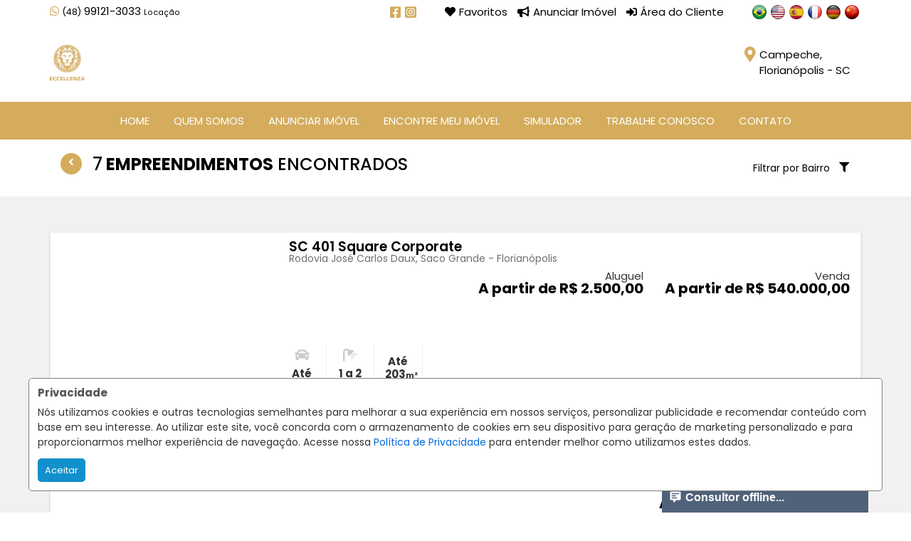

--- FILE ---
content_type: text/html; charset=UTF-8
request_url: https://eccellenzaimoveis.com.br/empreendimentos/
body_size: 34947
content:
<!DOCTYPE html><html lang="pt-br"><head><meta http-equiv="Content-Type" content="text/html; charset=utf-8"><title class="notranslate">Empreendimentos Listar - Eccellenza Imóveis</title><meta name="viewport" content="width=device-width, initial-scale=1, maximum-scale=1"><meta name="theme-color" content="#D4AC5C"><link rel="icon" type="image/x-icon" href="https://eccellenzaimoveis.com.br/media/eccellenzaimoveis/favicon.png?v=0238450923" /><link rel="apple-touch-icon-precomposed" href="https://eccellenzaimoveis.com.br/media/eccellenzaimoveis/favicon.png" /><meta name="msapplication-TileImage" content="https://eccellenzaimoveis.com.br/media/eccellenzaimoveis/favicon.png" /> <script type='application/ld+json'>{"@context":"https://schema.org","@type":"WebSite","url":"https://eccellenzaimoveis.com.br\/","name":"Eccellenza Imóveis","copyrightYear":"2026","creator":"Rocket Imob","author":"Rocket Imob"}</script> <link href="https://fonts.googleapis.com/css?family=Poppins:300,400,500,600,700&display=swap" rel="stylesheet">  <script src="https://templatepath.rocketstatic.com.br/js/jquery-3.1.min.js"></script> <meta name='robots' content='index, follow, max-snippet:-1, max-image-preview:large, max-video-preview:-1' /><link rel="canonical" href="https://eccellenzaimoveis.com.br/empreendimentos/" /><meta property="og:locale" content="pt_BR" /><meta property="og:type" content="article" /><meta property="og:title" content="Empreendimentos Listar - Eccellenza Imóveis" /><meta property="og:url" content="https://eccellenzaimoveis.com.br/empreendimentos/" /><meta property="og:site_name" content="Eccellenza Imóveis" /><meta property="article:publisher" content="https://www.facebook.com/EccellenzaImoveis/" /><meta property="article:modified_time" content="2018-06-13T18:38:00+00:00" /><meta name="twitter:card" content="summary_large_image" /> <script type="application/ld+json" class="yoast-schema-graph">{"@context":"https://schema.org","@graph":[{"@type":"WebPage","@id":"https://eccellenzaimoveis.com.br/empreendimentos/","url":"https://eccellenzaimoveis.com.br/empreendimentos/","name":"Empreendimentos Listar - Eccellenza Imóveis","isPartOf":{"@id":"https://eccellenzaimoveis.com.br/#website"},"datePublished":"2018-06-13T18:37:47+00:00","dateModified":"2018-06-13T18:38:00+00:00","breadcrumb":{"@id":"https://eccellenzaimoveis.com.br/empreendimentos/#breadcrumb"},"inLanguage":"pt-BR","potentialAction":[{"@type":"ReadAction","target":["https://eccellenzaimoveis.com.br/empreendimentos/"]}]},{"@type":"BreadcrumbList","@id":"https://eccellenzaimoveis.com.br/empreendimentos/#breadcrumb","itemListElement":[{"@type":"ListItem","position":1,"name":"Início","item":"https://eccellenzaimoveis.com.br/"},{"@type":"ListItem","position":2,"name":"Empreendimentos Listar"}]},{"@type":"WebSite","@id":"https://eccellenzaimoveis.com.br/#website","url":"https://eccellenzaimoveis.com.br/","name":"Eccellenza Imóveis","description":"Imobiliária em Florianópolis","publisher":{"@id":"https://eccellenzaimoveis.com.br/#organization"},"potentialAction":[{"@type":"SearchAction","target":{"@type":"EntryPoint","urlTemplate":"https://eccellenzaimoveis.com.br/?s={search_term_string}"},"query-input":"required name=search_term_string"}],"inLanguage":"pt-BR"},{"@type":"Organization","@id":"https://eccellenzaimoveis.com.br/#organization","name":"Eccellenza Imóveis","url":"https://eccellenzaimoveis.com.br/","logo":{"@type":"ImageObject","inLanguage":"pt-BR","@id":"https://eccellenzaimoveis.com.br/#/schema/logo/image/","url":"https://eccellenzaimoveis.com.br/media/eccellenzaimoveis/2023/08/imobiliaria-em-florianopolis-logo-site.png","contentUrl":"https://eccellenzaimoveis.com.br/media/eccellenzaimoveis/2023/08/imobiliaria-em-florianopolis-logo-site.png","width":200,"height":203,"caption":"Eccellenza Imóveis"},"image":{"@id":"https://eccellenzaimoveis.com.br/#/schema/logo/image/"},"sameAs":["https://www.facebook.com/EccellenzaImoveis/","https://www.instagram.com/eccellenzaimoveis/"]}]}</script> <link rel="alternate" type="application/rss+xml" title="Feed para Eccellenza Imóveis &raquo;" href="https://eccellenzaimoveis.com.br/feed/" /><link rel="alternate" type="application/rss+xml" title="Feed de comentários para Eccellenza Imóveis &raquo;" href="https://eccellenzaimoveis.com.br/comments/feed/" /><link rel='stylesheet' id='menu-icon-font-awesome-css' href='https://eccellenzaimoveis.com.br/wp-content/mu-plugins/menu-icons/css/fontawesome/css/all.min.css?ver=5.15.4' type='text/css' media='all' /><link rel='stylesheet' id='menu-icons-extra-css' href='https://eccellenzaimoveis.com.br/wp-content/mu-plugins/menu-icons/css/extra.min.css?ver=0.13.7' type='text/css' media='all' /><link rel='stylesheet' id='wp-block-library-css' href='https://eccellenzaimoveis.com.br/wp-includes/css/dist/block-library/style.min.css?ver=6.4.1' type='text/css' media='all' /><style id='classic-theme-styles-inline-css' type='text/css'>/*! This file is auto-generated */
.wp-block-button__link{color:#fff;background-color:#32373c;border-radius:9999px;box-shadow:none;text-decoration:none;padding:calc(.667em + 2px) calc(1.333em+2px);font-size:1.125em}.wp-block-file__button{background:#32373c;color:#fff;text-decoration:none}</style><style id='global-styles-inline-css' type='text/css'>/*<![CDATA[*/body{--wp--preset--color--black:#000;--wp--preset--color--cyan-bluish-gray:#abb8c3;--wp--preset--color--white:#fff;--wp--preset--color--pale-pink:#f78da7;--wp--preset--color--vivid-red:#cf2e2e;--wp--preset--color--luminous-vivid-orange:#ff6900;--wp--preset--color--luminous-vivid-amber:#fcb900;--wp--preset--color--light-green-cyan:#7bdcb5;--wp--preset--color--vivid-green-cyan:#00d084;--wp--preset--color--pale-cyan-blue:#8ed1fc;--wp--preset--color--vivid-cyan-blue:#0693e3;--wp--preset--color--vivid-purple:#9b51e0;--wp--preset--gradient--vivid-cyan-blue-to-vivid-purple:linear-gradient(135deg,rgba(6,147,227,1) 0%,rgb(155,81,224) 100%);--wp--preset--gradient--light-green-cyan-to-vivid-green-cyan:linear-gradient(135deg,rgb(122,220,180) 0%,rgb(0,208,130) 100%);--wp--preset--gradient--luminous-vivid-amber-to-luminous-vivid-orange:linear-gradient(135deg,rgba(252,185,0,1) 0%,rgba(255,105,0,1) 100%);--wp--preset--gradient--luminous-vivid-orange-to-vivid-red:linear-gradient(135deg,rgba(255,105,0,1) 0%,rgb(207,46,46) 100%);--wp--preset--gradient--very-light-gray-to-cyan-bluish-gray:linear-gradient(135deg,rgb(238,238,238) 0%,rgb(169,184,195) 100%);--wp--preset--gradient--cool-to-warm-spectrum:linear-gradient(135deg,rgb(74,234,220) 0%,rgb(151,120,209) 20%,rgb(207,42,186) 40%,rgb(238,44,130) 60%,rgb(251,105,98) 80%,rgb(254,248,76) 100%);--wp--preset--gradient--blush-light-purple:linear-gradient(135deg,rgb(255,206,236) 0%,rgb(152,150,240) 100%);--wp--preset--gradient--blush-bordeaux:linear-gradient(135deg,rgb(254,205,165) 0%,rgb(254,45,45) 50%,rgb(107,0,62) 100%);--wp--preset--gradient--luminous-dusk:linear-gradient(135deg,rgb(255,203,112) 0%,rgb(199,81,192) 50%,rgb(65,88,208) 100%);--wp--preset--gradient--pale-ocean:linear-gradient(135deg,rgb(255,245,203) 0%,rgb(182,227,212) 50%,rgb(51,167,181) 100%);--wp--preset--gradient--electric-grass:linear-gradient(135deg,rgb(202,248,128) 0%,rgb(113,206,126) 100%);--wp--preset--gradient--midnight:linear-gradient(135deg,rgb(2,3,129) 0%,rgb(40,116,252) 100%);--wp--preset--font-size--small:13px;--wp--preset--font-size--medium:20px;--wp--preset--font-size--large:36px;--wp--preset--font-size--x-large:42px;--wp--preset--spacing--20:0.44rem;--wp--preset--spacing--30:0.67rem;--wp--preset--spacing--40:1rem;--wp--preset--spacing--50:1.5rem;--wp--preset--spacing--60:2.25rem;--wp--preset--spacing--70:3.38rem;--wp--preset--spacing--80:5.06rem;--wp--preset--shadow--natural:6px 6px 9px rgba(0, 0, 0, 0.2);--wp--preset--shadow--deep:12px 12px 50px rgba(0, 0, 0, 0.4);--wp--preset--shadow--sharp:6px 6px 0px rgba(0, 0, 0, 0.2);--wp--preset--shadow--outlined:6px 6px 0px -3px rgba(255, 255, 255, 1), 6px 6px rgba(0, 0, 0, 1);--wp--preset--shadow--crisp:6px 6px 0px rgba(0,0,0,1)}:where(.is-layout-flex){gap:0.5em}:where(.is-layout-grid){gap:0.5em}body .is-layout-flow>.alignleft{float:left;margin-inline-start:0;margin-inline-end:2em}body .is-layout-flow>.alignright{float:right;margin-inline-start:2em;margin-inline-end:0}body .is-layout-flow>.aligncenter{margin-left:auto !important;margin-right:auto !important}body .is-layout-constrained>.alignleft{float:left;margin-inline-start:0;margin-inline-end:2em}body .is-layout-constrained>.alignright{float:right;margin-inline-start:2em;margin-inline-end:0}body .is-layout-constrained>.aligncenter{margin-left:auto !important;margin-right:auto !important}body .is-layout-constrained>:where(:not(.alignleft):not(.alignright):not(.alignfull)){max-width:var(--wp--style--global--content-size);margin-left:auto !important;margin-right:auto !important}body .is-layout-constrained>.alignwide{max-width:var(--wp--style--global--wide-size)}body .is-layout-flex{display:flex}body .is-layout-flex{flex-wrap:wrap;align-items:center}body .is-layout-flex>*{margin:0}body .is-layout-grid{display:grid}body .is-layout-grid>*{margin:0}:where(.wp-block-columns.is-layout-flex){gap:2em}:where(.wp-block-columns.is-layout-grid){gap:2em}:where(.wp-block-post-template.is-layout-flex){gap:1.25em}:where(.wp-block-post-template.is-layout-grid){gap:1.25em}.has-black-color{color:var(--wp--preset--color--black) !important}.has-cyan-bluish-gray-color{color:var(--wp--preset--color--cyan-bluish-gray) !important}.has-white-color{color:var(--wp--preset--color--white) !important}.has-pale-pink-color{color:var(--wp--preset--color--pale-pink) !important}.has-vivid-red-color{color:var(--wp--preset--color--vivid-red) !important}.has-luminous-vivid-orange-color{color:var(--wp--preset--color--luminous-vivid-orange) !important}.has-luminous-vivid-amber-color{color:var(--wp--preset--color--luminous-vivid-amber) !important}.has-light-green-cyan-color{color:var(--wp--preset--color--light-green-cyan) !important}.has-vivid-green-cyan-color{color:var(--wp--preset--color--vivid-green-cyan) !important}.has-pale-cyan-blue-color{color:var(--wp--preset--color--pale-cyan-blue) !important}.has-vivid-cyan-blue-color{color:var(--wp--preset--color--vivid-cyan-blue) !important}.has-vivid-purple-color{color:var(--wp--preset--color--vivid-purple) !important}.has-black-background-color{background-color:var(--wp--preset--color--black) !important}.has-cyan-bluish-gray-background-color{background-color:var(--wp--preset--color--cyan-bluish-gray) !important}.has-white-background-color{background-color:var(--wp--preset--color--white) !important}.has-pale-pink-background-color{background-color:var(--wp--preset--color--pale-pink) !important}.has-vivid-red-background-color{background-color:var(--wp--preset--color--vivid-red) !important}.has-luminous-vivid-orange-background-color{background-color:var(--wp--preset--color--luminous-vivid-orange) !important}.has-luminous-vivid-amber-background-color{background-color:var(--wp--preset--color--luminous-vivid-amber) !important}.has-light-green-cyan-background-color{background-color:var(--wp--preset--color--light-green-cyan) !important}.has-vivid-green-cyan-background-color{background-color:var(--wp--preset--color--vivid-green-cyan) !important}.has-pale-cyan-blue-background-color{background-color:var(--wp--preset--color--pale-cyan-blue) !important}.has-vivid-cyan-blue-background-color{background-color:var(--wp--preset--color--vivid-cyan-blue) !important}.has-vivid-purple-background-color{background-color:var(--wp--preset--color--vivid-purple) !important}.has-black-border-color{border-color:var(--wp--preset--color--black) !important}.has-cyan-bluish-gray-border-color{border-color:var(--wp--preset--color--cyan-bluish-gray) !important}.has-white-border-color{border-color:var(--wp--preset--color--white) !important}.has-pale-pink-border-color{border-color:var(--wp--preset--color--pale-pink) !important}.has-vivid-red-border-color{border-color:var(--wp--preset--color--vivid-red) !important}.has-luminous-vivid-orange-border-color{border-color:var(--wp--preset--color--luminous-vivid-orange) !important}.has-luminous-vivid-amber-border-color{border-color:var(--wp--preset--color--luminous-vivid-amber) !important}.has-light-green-cyan-border-color{border-color:var(--wp--preset--color--light-green-cyan) !important}.has-vivid-green-cyan-border-color{border-color:var(--wp--preset--color--vivid-green-cyan) !important}.has-pale-cyan-blue-border-color{border-color:var(--wp--preset--color--pale-cyan-blue) !important}.has-vivid-cyan-blue-border-color{border-color:var(--wp--preset--color--vivid-cyan-blue) !important}.has-vivid-purple-border-color{border-color:var(--wp--preset--color--vivid-purple) !important}.has-vivid-cyan-blue-to-vivid-purple-gradient-background{background:var(--wp--preset--gradient--vivid-cyan-blue-to-vivid-purple) !important}.has-light-green-cyan-to-vivid-green-cyan-gradient-background{background:var(--wp--preset--gradient--light-green-cyan-to-vivid-green-cyan) !important}.has-luminous-vivid-amber-to-luminous-vivid-orange-gradient-background{background:var(--wp--preset--gradient--luminous-vivid-amber-to-luminous-vivid-orange) !important}.has-luminous-vivid-orange-to-vivid-red-gradient-background{background:var(--wp--preset--gradient--luminous-vivid-orange-to-vivid-red) !important}.has-very-light-gray-to-cyan-bluish-gray-gradient-background{background:var(--wp--preset--gradient--very-light-gray-to-cyan-bluish-gray) !important}.has-cool-to-warm-spectrum-gradient-background{background:var(--wp--preset--gradient--cool-to-warm-spectrum) !important}.has-blush-light-purple-gradient-background{background:var(--wp--preset--gradient--blush-light-purple) !important}.has-blush-bordeaux-gradient-background{background:var(--wp--preset--gradient--blush-bordeaux) !important}.has-luminous-dusk-gradient-background{background:var(--wp--preset--gradient--luminous-dusk) !important}.has-pale-ocean-gradient-background{background:var(--wp--preset--gradient--pale-ocean) !important}.has-electric-grass-gradient-background{background:var(--wp--preset--gradient--electric-grass) !important}.has-midnight-gradient-background{background:var(--wp--preset--gradient--midnight) !important}.has-small-font-size{font-size:var(--wp--preset--font-size--small) !important}.has-medium-font-size{font-size:var(--wp--preset--font-size--medium) !important}.has-large-font-size{font-size:var(--wp--preset--font-size--large) !important}.has-x-large-font-size{font-size:var(--wp--preset--font-size--x-large) !important}.wp-block-navigation a:where(:not(.wp-element-button)){color:inherit}:where(.wp-block-post-template.is-layout-flex){gap:1.25em}:where(.wp-block-post-template.is-layout-grid){gap:1.25em}:where(.wp-block-columns.is-layout-flex){gap:2em}:where(.wp-block-columns.is-layout-grid){gap:2em}.wp-block-pullquote{font-size:1.5em;line-height:1.6}/*]]>*/</style><link rel="https://api.w.org/" href="https://eccellenzaimoveis.com.br/wp-json/" /><link rel="alternate" type="application/json" href="https://eccellenzaimoveis.com.br/wp-json/wp/v2/pages/1152" /><link rel="EditURI" type="application/rsd+xml" title="RSD" href="https://eccellenzaimoveis.com.br/xmlrpc.php?rsd" /><link rel='shortlink' href='https://eccellenzaimoveis.com.br/?p=1152' /><link rel="alternate" type="application/json+oembed" href="https://eccellenzaimoveis.com.br/wp-json/oembed/1.0/embed?url=https%3A%2F%2Feccellenzaimoveis.com.br%2Fempreendimentos%2F" /><link rel="alternate" type="text/xml+oembed" href="https://eccellenzaimoveis.com.br/wp-json/oembed/1.0/embed?url=https%3A%2F%2Feccellenzaimoveis.com.br%2Fempreendimentos%2F&#038;format=xml" /><link rel="stylesheet" type="text/css" href="https://templatepath.rocketstatic.com.br/header-css-resources-stack.cdn.css?ver=25112025"/> <script src="https://templatepath.rocketstatic.com.br/header-js-resources-stack.js?ver=03122025_2"></script> <script>var dataLayer=[];var buscaDataLayer={"cidadebairro":[]};buscaDataLayer.resultCodigos=[];</script>  <script>/*<![CDATA[*/(function(w,d,s,l,i){w[l]=w[l]||[];w[l].push({'gtm.start':new Date().getTime(),event:'gtm.js'});var f=d.getElementsByTagName(s)[0],j=d.createElement(s),dl=l!='dataLayer'?'&l='+l:'';j.async=true;j.src='https://www.googletagmanager.com/gtm.js?id='+i+dl;f.parentNode.insertBefore(j,f);})(window,document,'script','dataLayer','GTM-WBL4ND3');/*]]>*/</script>   <script async src="https://www.googletagmanager.com/gtag/js?id=UA-97625687-1"></script> <script>window.dataLayer=window.dataLayer||[];function gtag(){dataLayer.push(arguments)}
gtag('js',new Date());gtag('config','UA-97625687-1',{'anonymize_ip':true});</script> <script>/*<![CDATA[*/var nativePixelActive=true;var fbqIDsMap={};function getRandomEventID(evt_name,forceReload){if(fbqIDsMap[evt_name]!=undefined&&!forceReload){return fbqIDsMap[evt_name];}else{fbqIDsMap[evt_name]=Math.floor(Math.random()*new Date().getTime());return fbqIDsMap[evt_name];}}
!function(f,b,e,v,n,t,s){if(f.fbq)return;n=f.fbq=function(){n.callMethod?n.callMethod.apply(n,arguments):n.queue.push(arguments)};if(!f._fbq)f._fbq=n;n.push=n;n.loaded=!0;n.version='2.0';n.queue=[];t=b.createElement(e);t.async=!0;t.src=v;s=b.getElementsByTagName(e)[0];s.parentNode.insertBefore(t,s)}(window,document,'script','https://connect.facebook.net/en_US/fbevents.js');fbq('init','700452021333119');if(nativePixelActive){fbq('track','PageView',null,{'eventID':getRandomEventID('PageView',false)});}/*]]>*/</script>  <script>if(typeof gtag!=="function"){function gtag(){dataLayer.push(arguments)}}
gtag('consent','default',{'ad_storage':'denied','analytics_storage':'denied','ad_personalization':'denied','ad_user_data':'denied'});if(localStorage.getItem("clb_cookie_consent")){gtag('consent','update',{'ad_storage':'granted','analytics_storage':'granted','ad_personalization':'granted','ad_user_data':'granted'});}</script> </head><body class="page-template page-template-page-lista-empreendimentos page-template-page-lista-empreendimentos-php page page-id-1152"  style="padding-right: 0 !important;"><div style="display: none" id="google_translate_element"></div> <script>function googleTranslateElementInit(){new google.translate.TranslateElement({pageLanguage:'pt',autoDisplay:false,includedLanguages:'en,pt,es,fr,de,zh-CN'},'google_translate_element');var removePopup=document.getElementById('goog-gt-tt');removePopup.parentNode.removeChild(removePopup);}</script> <script src="//translate.google.com/translate_a/element.js?cb=googleTranslateElementInit" async></script> <style>/*<![CDATA[*/:root{--swiper-theme-color:#D4AC5C;--clb_cor_menu_responsivo_texto:#fff;--clb_cor_busca_aba_residencial:#D4AC5C;--clb_cor_busca_aba_comercial:#282828;--clb_cor_busca_aba_residencial_texto:#fff;--clb_cor_busca_aba_comercial_texto:#fff;--clb_personalizacao_fonte_titulo:'Poppins', sans-serif;--clb_cor_principal:#D4AC5C;--clb_cor_secundaria:#282828;--clb_cor_botao_texto:#FFF;--clb_cor_botao:#D4AC5C;--clb_cor_botao_texto_hover:#FFF;--clb_cor_botao_hover:#282828;--clb_busca_recuo_altura:100vh}@media
print{nav,#section-newsletter,#clb-footer-linha1,#footer-links,.clb-btn-view-empreendimento,a.clb-whatsapp-fixo.clb-gtm-flutuante-whatsapp,#top-first,.clb-top-number-wpp-vendas.clb-gtm-site-whatsapp{display:none !important}#clb-amenities .property-amenities{display:flex !important;flex-wrap:wrap !important}#clb-amenities .property-amenities
div{width:25% !important}.clb-carac-imo,.clb-infra-imo{display:flex;width:100% !important;flex-wrap:wrap;align-items:baseline}.clb-carac-imo h3, .clb-infra-imo
h3{width:100% !important}.clb-carac-imo p, .clb-infra-imo
p{width:49% !important}}/*]]>*/</style><link rel="stylesheet" type="text/css" href="https://templatepath.rocketstatic.com.br/css/remote-theme.css?ver=25112025"/><div> <script>/*<![CDATA[*/if($(".clb-user-admin-notice").length>0&&getCookie("disableviewcounter")!==false){$(".clb-user-admin-notice").css("display","block");$(window).on("scroll",function(){if($(window).scrollTop()>0)
$(".clb-user-admin-notice").css("display","none");});}/*]]>*/</script> <style>#clb-home-top .clb-busca-avancada-codigo{display:none}</style><style>/*<![CDATA[*/.clb-faixa-inferior-menu .col-xs-12.col-sm-6.col-md-5.col-lg-4.text-center.clb-blc-2{visibility:hidden !important}.navbar-brand>img{padding:2px
0}#clb-form-simples-trabalhe-conosco{background-color:#fff !important}.navbar-inverse{border-bottom:none !important;box-shadow:0px 0px 20px 0px #000 !important}#clb-blocos-de-imagens-home.clb-light-dark{background-color:var(--clb_cor_busca_aba_residencial) !important}#clb-blocos-de-imagens-home.clb-light-dark h3, #clb-blocos-de-imagens-home.clb-light-dark
h2{color:#fff !important}#clb-blocos-de-imagens-home.clb-light-dark
p{color:rgba(255, 255, 255, 0.8) !important}#clb-bloco-de-solucoes-home .clb-block-content{box-shadow:2px 2px 6px 0px #0000000d !important}#clb-depoimento-sobre.clb-depoimento{background-color:var(--clb_cor_busca_aba_residencial) !important}#clb-depoimento-sobre.clb-depoimento
h2{color:#fff !important}#clb-depoimento-sobre.clb-depoimento
p{color:#ffffff82 !important}#clb-home-top
h1{text-shadow:2px 4px 9px #000}#clb-8-icones-anunciar-imovel
.row{display:flex;flex-wrap:wrap}#clb-8-icones-anunciar-imovel .row  .col-sm-4{flex:1 1 auto}#clb-8-icones-anunciar-imovel .row  .col-sm-4 .clb-blc-total{height:100%}#footer-sobre{display:none !Important}#clb-home-top::before{background-color:rgba(0, 0, 0, 0) !Important}/*]]>*/</style><style>#page,#clb-jumbotron-depoimentos,#clb-jumbotron-contato,#clb-jumbotron-anunciar-imovel,#clb-breadcrumb{margin-top:0px !important}@media (max-width: 1199px){#page,#clb-jumbotron-depoimentos,#clb-jumbotron-contato,#clb-jumbotron-anunciar-imovel,#clb-breadcrumb{margin-top:70px !important}}.header-hor{display:flex;flex-direction:row;align-content:center;align-items:center;position:relative}.header-hor .div1,
.header-hor .div2,
.header-hor .div3,
.header-hor .div4,
.header-hor
.div5{padding:0
15px;align-items:center;justify-content:center;display:flex;position:relative}.header-hor.header-1{padding:5px
0;background-color:#FFF}.header-hor.header-1
.div1{margin-right:auto}.header-hor.header-2{padding:30px
0;background-color:#fff}.header-hor.header-2
.div1{margin-right:auto}.header-hor.header-2
.div4{display:none}.header-hor.header-3{padding:0;background-color:#D4AC5C}.header-hor.header-3
.div1{width:100%}.header-hor .div-menu-container{margin-right:auto;margin-left:auto;display:flex;width:100%}@media (min-width: 768px){.header-hor .div-menu-container{width:750px}}@media (min-width: 992px){.header-hor .div-menu-container{width:970px}}@media (min-width: 1200px){.header-hor .div-menu-container{width:100%}}@media (max-width: 768px){.header-hor.header-2
.container{width:100%}}@media (max-width: 991px){}@media (max-width: 1199px){.header-hor.header-1,
.header-hor.header-2 .div2,
.header-hor.header-2 .div3,.header-hor.header-3{display:none}.header-hor.header-2{padding:5px
0px;position:fixed;top:0;left:0;width:100%;z-index:9999;box-shadow:0px 0px 20px 0px #000;height:70px}.header-hor.header-2
.div4{display:flex}}.header-hor.header-1 .translate-responsive
img{width:20px;margin:0px
3px}.header-hor.header-2 .div4 .translate-responsive
img{width:30px;margin:0px
6px}.header-hor.header-1 .rckt-header-social
svg{height:18px;fill:#D4AC5C}.header-hor.header-1 .rckt-header-social svg:hover{fill:#282828}.header-hor.header-2 .div4 .rckt-header-social
svg{height:20px;fill: }.header-hor.header-2 .div4 .rckt-header-social svg:hover{fill: }.header-hor.header-1 .rckt-header-menu-hor .menu>li{color:#000;font-weight:400}.header-hor.header-1 .rckt-header-menu-hor .menu>li:hover{color: }.header-hor.header-1 .rckt-header-menu-hor .menu>li.menu-item-has-children:hover>.sub-menu{box-shadow:0 10px 30px rgba(22, 28, 45, 0.1);background-color:#D4AC5C}.header-hor.header-1 .rckt-header-menu-hor .menu>li>.sub-menu>li{color:#D4AC5C;font-weight:bold}.header-hor.header-1 .rckt-header-menu-hor .menu>li>.sub-menu>li:hover{background-color:#D4AC5C;color:#D4AC5C}.header-hor.header-1 .rckt-header-menu-hor .menu>li a
.botao{background-color:#282828;color:;padding:5px
10px}.header-hor.header-1 .rckt-header-menu-hor .menu>li a .botao:hover{background-color:#D4AC5C;color: }.header-hor.header-3 .rckt-header-menu-hor .menu>li{color:#fff;font-weight:400}.header-hor.header-3 .rckt-header-menu-hor .menu>li:hover{color:#FFF}.header-hor.header-3 .rckt-header-menu-hor .menu>li.current_page_item{font-weight:bold}.header-hor.header-3 .rckt-header-menu-hor .menu>li>a{padding:15px
10px;text-transform:uppercase}.header-hor.header-3 .rckt-header-menu-hor .menu>li:hover>a{background-color:#282828}.header-hor.header-3 .rckt-header-menu-hor .menu>li.menu-item-has-children:hover>.sub-menu{box-shadow:0 10px 30px rgba(22, 28, 45, 0.1);background-color:#D4AC5C}.header-hor.header-3 .rckt-header-menu-hor .menu>li>.sub-menu>li{color:;font-weight:400}.header-hor.header-3 .rckt-header-menu-hor .menu>li>.sub-menu>li:hover{background-color:;color: }.header-hor.header-3 .rckt-header-menu-hor .menu>li a
.botao{background-color:#282828;color:#fff;margin:-15px}.header-hor.header-3 .rckt-header-menu-hor .menu>li a .botao:hover{background-color:#DDBD7D;color:#fff}.header-hor.header-2 .rckt-header-logo{height:50px}.header-hor.header-1 .rckt-header-phone-dynamic .dropdown-toggle{color:#000}.header-hor.header-1 .rckt-header-phone-dynamic .dropdown-toggle:hover{color:#000}.header-hor.header-1 .rckt-header-phone-dynamic .dropdown-toggle .cd-headline.slide>span
i{color:#D4AC5C}.header-hor.header-1 .rckt-header-phone-dynamic .dropdown-toggle small small
span{background-color:#D4AC5C;color:#fff}.header-hor.header-1 .rckt-header-phone-default{color:#000}.header-hor.header-1 .rckt-header-phone-default>a{color:#000}.header-hor.header-1 .rckt-header-phone-default>a:hover{color:#000}.header-hor.header-1 .rckt-header-phone-default>a>span
i{color:#D4AC5C}.header-hor.header-1 .rckt-header-phone-default>a small small
span{background-color:#D4AC5C;color:#fff}.header-hor.header-2 .div4 .rckt-menusecundario-phone li
a{color:#fff}.header-hor.header-2 .div4 .rckt-menusecundario-phone li a
svg{fill:#282828}.header-hor.header-2 .div4 .rckt-menusecundario-phone li a:hover
svg{fill: }.header-hor.header-2 .div4 .rckt-menusecundario-phone li a small
span{background-color:#D4AC5C;color:#fff}</style><div class="header-hor header-1"><div class="container"><div class="row"><div class="div-menu-container"><div class="div1"><style>.rckt-header-phone-dynamic{height:100%;position:relative}.rckt-header-phone-dynamic .dropdown-toggle{position:relative}.rckt-header-phone-dynamic .dropdown-toggle:hover{text-decoration:none}.rckt-header-phone-dynamic .dropdown-toggle .cd-headline.slide{overflow:hidden;vertical-align:middle;display:inline-block;text-align:left;width:255px;height:100%}.rckt-header-phone-dynamic .dropdown-toggle .cd-headline.slide>span{display:inline-block;position:absolute;white-space:nowrap;left:0;top:0}.rckt-header-phone-dynamic .dropdown-toggle .cd-headline.slide .cd-words-wrapper{overflow:hidden;vertical-align:bottom}.rckt-header-phone-dynamic .dropdown-toggle .cd-headline.slide>span{opacity:0;top: .2em}.rckt-header-phone-dynamic .dropdown-toggle .cd-headline.slide>span.is-visible{top:0;opacity:1;-webkit-animation:slide-in 0.6s;-moz-animation:slide-in 0.6s;animation:slide-in 0.6s}.rckt-header-phone-dynamic .dropdown-toggle .cd-headline.slide>span.is-hidden{-webkit-animation:slide-out 0.6s;-moz-animation:slide-out 0.6s;animation:slide-out 0.6s}.rckt-header-phone-dynamic .dropdown-toggle small small
span{padding:2px
5px;border-radius:4px;font-size:10px}.rckt-header-phone-dynamic:hover
ul{display:block}.rckt-header-phone-dynamic
ul{min-width:255px;background-color:#fff;box-shadow:0 2px 5px rgba(0, 0, 0, 0.26);border-radius:0px;list-style-type:none;margin:0;padding:0}.rckt-header-phone-dynamic ul
li{border-bottom:1px solid #eee}.rckt-header-phone-dynamic ul li:hover{background-color:#eee}.rckt-header-phone-dynamic ul li
a{text-decoration:none;color:#333;background-color:transparent;display:block;padding:10px;cursor:pointer;display:flex;align-items:center}.rckt-header-phone-dynamic ul li a:hover{background-color:transparent;color:#333 !important}.rckt-header-phone-dynamic ul li a
svg{width:18px;margin-right:10px;fill:#D4AC5C;vertical-align:middle}.rckt-header-phone-dynamic ul li a.click-form-whatsapp
svg{fill:#D4AC5C}.rckt-header-phone-dynamic ul li a small
span{padding:2px
5px;border-radius:4px;font-size:10px;background-color:#D4AC5C;color:#FFF}.rckt-header-phone-dynamic ul li.rckt-wpp{padding:0;border-bottom:none;background-color:#25d366}.rckt-header-phone-dynamic ul li.rckt-wpp:hover{background-color:#22c25e}.rckt-header-phone-dynamic ul li.rckt-wpp
a{padding-top:15px;padding-bottom:15px;color:#fff}.rckt-header-phone-dynamic ul li.rckt-wpp i, .rckt-header-phone-dynamic ul li.rckt-wpp b, .rckt-header-phone-dynamic ul li.rckt-wpp i:hover, .rckt-header-phone-dynamic ul li.rckt-wpp b:hover{color:#fff}</style><style>@-webkit-keyframes slide-in{0%{opacity:0;-webkit-transform:translateY(-100%)}60%{opacity:1;-webkit-transform:translateY(20%)}100%{opacity:1;-webkit-transform:translateY(0)}}@-moz-keyframes slide-in{0%{opacity:0;-moz-transform:translateY(-100%)}60%{opacity:1;-moz-transform:translateY(20%)}100%{opacity:1;-moz-transform:translateY(0)}}@keyframes slide-in{0%{opacity:0;-webkit-transform:translateY(-100%);-moz-transform:translateY(-100%);-ms-transform:translateY(-100%);-o-transform:translateY(-100%);transform:translateY(-100%)}60%{opacity:1;-webkit-transform:translateY(20%);-moz-transform:translateY(20%);-ms-transform:translateY(20%);-o-transform:translateY(20%);transform:translateY(20%)}100%{opacity:1;-webkit-transform:translateY(0);-moz-transform:translateY(0);-ms-transform:translateY(0);-o-transform:translateY(0);transform:translateY(0)}}@-webkit-keyframes slide-out{0%{opacity:1;-webkit-transform:translateY(0)}60%{opacity:0;-webkit-transform:translateY(120%)}100%{opacity:0;-webkit-transform:translateY(100%)}}@-moz-keyframes slide-out{0%{opacity:1;-moz-transform:translateY(0)}60%{opacity:0;-moz-transform:translateY(120%)}100%{opacity:0;-moz-transform:translateY(100%)}}@keyframes slide-out{0%{opacity:1;-webkit-transform:translateY(0);-moz-transform:translateY(0);-ms-transform:translateY(0);-o-transform:translateY(0);transform:translateY(0)}60%{opacity:0;-webkit-transform:translateY(120%);-moz-transform:translateY(120%);-ms-transform:translateY(120%);-o-transform:translateY(120%);transform:translateY(120%)}100%{opacity:0;-webkit-transform:translateY(100%);-moz-transform:translateY(100%);-ms-transform:translateY(100%);-o-transform:translateY(100%);transform:translateY(100%)}}</style><div class="rckt-header-phone-dynamic hidden-xs clb-home-top-menu clb-home-top-fones clb-home-top-fones-unidades"> <a id="clb-esconde_fixo" class="area-cliente dropdown-toggle" data-toggle="dropdown" role="button" aria-haspopup="true" aria-expanded="false"><div class="cd-headline slide"> <span class="is-visible rckt-wpp"> <i class="fab fa-whatsapp"></i> <small>(48)</small> 99175-0033                                <small><small>Vendas </small></small> </span> <span class=" rckt-wpp"> <i class="fab fa-whatsapp"></i> <small>(48)</small> 99121-3033                                <small><small>Locação </small></small> </span> <span class=""> <i class="fas fa-phone fa-rotate-90"></i> <small>(48)</small> 3304-3033                                <small><small>Fixo </small></small> </span></div> </a><ul class="dropdown-menu"><li> <a href="https://api.whatsapp.com/send?l=pt_BR&amp;phone=5548991750033&#10;&amp;text=Olá, estou visitando a página 👉 https://eccellenzaimoveis.com.br/empreendimentos/ pode me ajudar?" target="_blank" class="track_SignUp click-form-whatsapp area-cliente clb-gtm-site-whatsapp clb-gtm-header-whatsapp clb-gtm-header-whatsapp-Vendas" data-tipo="WhatsApp" data-titulo="Vendas"><div> <svg xmlns="http://www.w3.org/2000/svg" viewBox="0 0 448 512"><path d="M224 122.8c-72.7 0-131.8 59.1-131.9 131.8 0 24.9 7 49.2 20.2 70.1l3.1 5-13.3 48.6 49.9-13.1 4.8 2.9c20.2 12 43.4 18.4 67.1 18.4h.1c72.6 0 133.3-59.1 133.3-131.8 0-35.2-15.2-68.3-40.1-93.2-25-25-58-38.7-93.2-38.7zm77.5 188.4c-3.3 9.3-19.1 17.7-26.7 18.8-12.6 1.9-22.4.9-47.5-9.9-39.7-17.2-65.7-57.2-67.7-59.8-2-2.6-16.2-21.5-16.2-41s10.2-29.1 13.9-33.1c3.6-4 7.9-5 10.6-5 2.6 0 5.3 0 7.6.1 2.4.1 5.7-.9 8.9 6.8 3.3 7.9 11.2 27.4 12.2 29.4s1.7 4.3.3 6.9c-7.6 15.2-15.7 14.6-11.6 21.6 15.3 26.3 30.6 35.4 53.9 47.1 4 2 6.3 1.7 8.6-1 2.3-2.6 9.9-11.6 12.5-15.5 2.6-4 5.3-3.3 8.9-2 3.6 1.3 23.1 10.9 27.1 12.9s6.6 3 7.6 4.6c.9 1.9.9 9.9-2.4 19.1zM400 32H48C21.5 32 0 53.5 0 80v352c0 26.5 21.5 48 48 48h352c26.5 0 48-21.5 48-48V80c0-26.5-21.5-48-48-48zM223.9 413.2c-26.6 0-52.7-6.7-75.8-19.3L64 416l22.5-82.2c-13.9-24-21.2-51.3-21.2-79.3C65.4 167.1 136.5 96 223.9 96c42.4 0 82.2 16.5 112.2 46.5 29.9 30 47.9 69.8 47.9 112.2 0 87.4-72.7 158.5-160.1 158.5z"></path></svg></div><div> <span><b><small>(48)</small>  99175-0033</b></span> <br> <small>Vendas </small></div> </a></li><li> <a href="https://api.whatsapp.com/send?l=pt_BR&amp;phone=5548991213033&#10;&amp;text=Olá, estou visitando a página 👉 https://eccellenzaimoveis.com.br/empreendimentos/ pode me ajudar?" target="_blank" class="track_SignUp click-form-whatsapp area-cliente clb-gtm-site-whatsapp clb-gtm-header-whatsapp clb-gtm-header-whatsapp-Locação" data-tipo="WhatsApp" data-titulo="Locação"><div> <svg xmlns="http://www.w3.org/2000/svg" viewBox="0 0 448 512"><path d="M224 122.8c-72.7 0-131.8 59.1-131.9 131.8 0 24.9 7 49.2 20.2 70.1l3.1 5-13.3 48.6 49.9-13.1 4.8 2.9c20.2 12 43.4 18.4 67.1 18.4h.1c72.6 0 133.3-59.1 133.3-131.8 0-35.2-15.2-68.3-40.1-93.2-25-25-58-38.7-93.2-38.7zm77.5 188.4c-3.3 9.3-19.1 17.7-26.7 18.8-12.6 1.9-22.4.9-47.5-9.9-39.7-17.2-65.7-57.2-67.7-59.8-2-2.6-16.2-21.5-16.2-41s10.2-29.1 13.9-33.1c3.6-4 7.9-5 10.6-5 2.6 0 5.3 0 7.6.1 2.4.1 5.7-.9 8.9 6.8 3.3 7.9 11.2 27.4 12.2 29.4s1.7 4.3.3 6.9c-7.6 15.2-15.7 14.6-11.6 21.6 15.3 26.3 30.6 35.4 53.9 47.1 4 2 6.3 1.7 8.6-1 2.3-2.6 9.9-11.6 12.5-15.5 2.6-4 5.3-3.3 8.9-2 3.6 1.3 23.1 10.9 27.1 12.9s6.6 3 7.6 4.6c.9 1.9.9 9.9-2.4 19.1zM400 32H48C21.5 32 0 53.5 0 80v352c0 26.5 21.5 48 48 48h352c26.5 0 48-21.5 48-48V80c0-26.5-21.5-48-48-48zM223.9 413.2c-26.6 0-52.7-6.7-75.8-19.3L64 416l22.5-82.2c-13.9-24-21.2-51.3-21.2-79.3C65.4 167.1 136.5 96 223.9 96c42.4 0 82.2 16.5 112.2 46.5 29.9 30 47.9 69.8 47.9 112.2 0 87.4-72.7 158.5-160.1 158.5z"></path></svg></div><div> <span><b><small>(48)</small>  99121-3033</b></span> <br> <small>Locação </small></div> </a></li><li> <a href="tel:+554833043033" target="_blank" class="track_SignUp area-cliente clb-gtm-site-telefone clb-gtm-header-telefone" data-tipo="Telefone" data-titulo="Fixo"><div> <svg xmlns="http://www.w3.org/2000/svg" viewBox="0 0 448 512"><path d="M64 32C28.7 32 0 60.7 0 96V416c0 35.3 28.7 64 64 64H384c35.3 0 64-28.7 64-64V96c0-35.3-28.7-64-64-64H64zm90.7 96.7c9.7-2.6 19.9 2.3 23.7 11.6l20 48c3.4 8.2 1 17.6-5.8 23.2L168 231.7c16.6 35.2 45.1 63.7 80.3 80.3l20.2-24.7c5.6-6.8 15-9.2 23.2-5.8l48 20c9.3 3.9 14.2 14 11.6 23.7l-12 44C336.9 378 329 384 320 384C196.3 384 96 283.7 96 160c0-9 6-16.9 14.7-19.3l44-12z"></path></svg></div><div> <span><b><small>(48)</small>  3304-3033</b></span> <br> <small>Fixo </small></div> </a></li></ul></div></div><div class="div2"><style>.rckt-header-social{display:flex;flex-direction:row;align-items:center;justify-content:inherit}.rckt-header-social
a{display:flex;margin:0
3px}</style><div class="rckt-header-social"> <a href="https://www.facebook.com/EccellenzaImoveis/" target="_blank" title="Facebook"> <svg xmlns="http://www.w3.org/2000/svg" viewBox="0 0 448 512"><path d="M400 32H48A48 48 0 0 0 0 80v352a48 48 0 0 0 48 48h137.25V327.69h-63V256h63v-54.64c0-62.15 37-96.48 93.67-96.48 27.14 0 55.52 4.84 55.52 4.84v61h-31.27c-30.81 0-40.42 19.12-40.42 38.73V256h68.78l-11 71.69h-57.78V480H400a48 48 0 0 0 48-48V80a48 48 0 0 0-48-48z"/></svg> </a> <a href="https://www.instagram.com/eccellenzaimoveis/" target="_blank" title="Instagram"> <svg xmlns="http://www.w3.org/2000/svg" viewBox="0 0 448 512"><path d="M224,202.66A53.34,53.34,0,1,0,277.36,256,53.38,53.38,0,0,0,224,202.66Zm124.71-41a54,54,0,0,0-30.41-30.41c-21-8.29-71-6.43-94.3-6.43s-73.25-1.93-94.31,6.43a54,54,0,0,0-30.41,30.41c-8.28,21-6.43,71.05-6.43,94.33S91,329.26,99.32,350.33a54,54,0,0,0,30.41,30.41c21,8.29,71,6.43,94.31,6.43s73.24,1.93,94.3-6.43a54,54,0,0,0,30.41-30.41c8.35-21,6.43-71.05,6.43-94.33S357.1,182.74,348.75,161.67ZM224,338a82,82,0,1,1,82-82A81.9,81.9,0,0,1,224,338Zm85.38-148.3a19.14,19.14,0,1,1,19.13-19.14A19.1,19.1,0,0,1,309.42,189.74ZM400,32H48A48,48,0,0,0,0,80V432a48,48,0,0,0,48,48H400a48,48,0,0,0,48-48V80A48,48,0,0,0,400,32ZM382.88,322c-1.29,25.63-7.14,48.34-25.85,67s-41.4,24.63-67,25.85c-26.41,1.49-105.59,1.49-132,0-25.63-1.29-48.26-7.15-67-25.85s-24.63-41.42-25.85-67c-1.49-26.42-1.49-105.61,0-132,1.29-25.63,7.07-48.34,25.85-67s41.47-24.56,67-25.78c26.41-1.49,105.59-1.49,132,0,25.63,1.29,48.33,7.15,67,25.85s24.63,41.42,25.85,67.05C384.37,216.44,384.37,295.56,382.88,322Z"/></svg> </a></div></div><div class="div3"><style>.rckt-header-menu-hor{display:flex;height:100%}.rckt-header-menu-hor
.menu{display:flex;flex-direction:row;list-style-type:none;margin:0;padding:0;height:100%}.rckt-header-menu-hor .menu>li>a{height:100%}.rckt-header-menu-hor .menu>li{margin:0
7px;display:flex;align-items:center}.rckt-header-menu-hor .menu>li a>svg, .rckt-header-menu-hor .menu>li a>i, .rckt-header-menu-hor .menu>li a>img{margin-right:5px}.rckt-header-menu-hor .menu>li a>svg, .rckt-header-menu-hor .menu>li a>i{margin-top:0}.rckt-header-menu-hor .menu>li a>img{width:auto;height:20px}.rckt-header-menu-hor .menu>li a, .rckt-header-menu-hor .menu>li a>span{display:flex;flex-direction:row;color:inherit;align-items:center;line-height:normal}.rckt-header-menu-hor .menu>li a
.botao{padding:10px;border-radius:4px}.rckt-header-menu-hor .menu li a .botao>i, .rckt-header-menu-hor .menu>li h3>img{margin-right:5px}.rckt-header-menu-hor .menu>li a .botao, .rckt-header-menu-hor .menu>li a .botao>i{color:inherit}.rckt-header-menu-hor .menu li>h3{font-size:18px;color:#fff;margin:0;font-weight:600}.rckt-header-menu-hor .sub-menu{display:none}.rckt-header-menu-hor .menu>li.menu-item-has-children:hover>.sub-menu{display:block;position:absolute;border-radius:4px;transition: .3s ease-out;padding:10px;list-style:none;top:100%;z-index:1000;background-color:;color:}.rckt-header-menu-hor .menu>li>.sub-menu>li{padding:10px;border-radius:4px}.rckt-header-menu-hor .menu>li>.sub-menu>li>a{color:inherit;white-space:nowrap}.rckt-header-menu-hor .menu>li.menu-item-has-children:hover .sub-menu>li.menu-item-has-children:hover>.sub-menu{display:block;padding-left:20px}.rckt-header-menu-hor .menu>li.menu-item-has-children:hover .sub-menu>li.menu-item-has-children:hover>.sub-menu
li{list-style-type:none}.rckt-header-menu-hor .menu>li.menu-item-has-children:hover .sub-menu>li.menu-item-has-children:hover>.sub-menu li a:before{content:"›";padding-right:5px}.rckt-header-menu-hor .menu>li.menu-item-has-children:hover .sub-menu>li.menu-item-has-children:hover>.sub-menu li.rckt-button a:before,
.rckt-header-menu-hor .menu>li.menu-item-has-children:hover .sub-menu>li.menu-item-has-children:hover>.sub-menu li a.rckt-menu-hasicon:before{content:""}.rckt-header-menu-hor .menu>li.menu-item-has-children:hover .sub-menu>li.menu-item-has-children:hover>.sub-menu
a{color:inherit;white-space:nowrap}</style><div class="rckt-header-menu-hor"><div class="menu-links-rapidos-container"><ul id="menu-links-rapidos" class="menu"><li id="menu-item-12418" class=" menu-item menu-item-type-post_type  menu-item-object-page menu-item-12418"><a href="/favoritos/" class="rckt-menu-hasicon"><i class="fa fa-heart aria-hidden="true"></i><span>Favoritos</span></a></li><li id="menu-item-12419" class=" menu-item menu-item-type-post_type  menu-item-object-page menu-item-12419"><a href="/anunciar-imovel/" class="rckt-menu-hasicon"><i class="fa fa-bullhorn aria-hidden="true"></i><span>Anunciar Imóvel</span></a></li><li id="menu-item-12420" class=" menu-item menu-item-type-post_type  menu-item-object-page menu-item-12420"><a href="/area-do-cliente/" class="rckt-menu-hasicon"><i class="fas fa-sign-in-alt aria-hidden="true"></i><span>Área do Cliente</span></a></li></ul></div></div></div><div class="div4"><style>.translate-responsive{display:flex;justify-content:inherit;align-items:center;flex-direction:row}.translate-responsive
img{vertical-align:unset;cursor:pointer}</style><div class="translate-responsive"> <img src="https://templatepath.rocketstatic.com.br/images/lang-pt_br-flag-round.png" alt="Português (Brasil)" onclick="translate_en('0')"> <img src="https://templatepath.rocketstatic.com.br/images/lang-en_us-flag-round.png" alt="Inglês (EUA)" onclick="translate_en('1')"> <img src="https://templatepath.rocketstatic.com.br/images/lang-es-flag-round.png" alt="Espanhol" onclick="translate_en('2')"> <img src="https://templatepath.rocketstatic.com.br/images/lang-fr_flag-round.png?ver=221025" alt="Francês" onclick="translate_en('3')"> <img src="https://templatepath.rocketstatic.com.br/images/lang-de_flag-round.png" alt="Alemão" onclick="translate_en('4')"> <img src="https://templatepath.rocketstatic.com.br/images/lang-ch_flag-round.png" alt="Mandarim" onclick="translate_en('5')"></div></div></div></div></div></div><div class="header-hor header-2"><div class="container"><div class="row"><div class="div-menu-container"><div class="div1"><style>.rckt-header-logo{align-items:center;display:flex;max-height:100%;flex-direction:row}.rckt-header-logo
a{display:contents}.rckt-header-logo
img{max-height:100%;max-width:200px}</style><div class="rckt-header-logo"> <a href="/"> <img src="https://eccellenzaimoveis.com.br/media/eccellenzaimoveis/2023/08/imobiliaria-em-florianopolis-logo-site.png" class="" title="Site para Imobiliária - Rocket Imob" alt="Site para Imobiliária - Rocket Imob"> </a></div></div><div class="div2"></div><div class="div3"><style>.rckt-header-enderecos{display:flex;flex-wrap:nowrap;flex-direction:column;align-items:flex-end}.rckt-header-enderecos>div{display:flex;flex-direction:row;align-items:flex-start;flex-wrap:nowrap}.rckt-header-enderecos>div>div{padding:0px
15px;display:flex;flex-direction:row;align-items:flex-start;flex-wrap:nowrap}.rckt-header-enderecos>div>div
p{line-height:1.5;color:#000;font-weight:400;font-size:15px;margin:0}.rckt-header-enderecos>div>div
p.lead{margin-bottom:10px;color:#000;font-size:18px;font-weight:bold}.rckt-header-enderecos>div>div
i{color:#D4AC5C;margin-right:5px;font-size:21px;vertical-align:bottom}.rckt-header-enderecos .is-visible{top:0;opacity:1;display:flex;-webkit-animation:slide-in 0.6s;-moz-animation:slide-in 0.6s;animation:slide-in 0.6s}.rckt-header-enderecos .is-hidden{opacity:0;display:none;-webkit-animation:slide-out 0.6s;-moz-animation:slide-out 0.6s;animation:slide-out 0.6s}</style><div class="rckt-header-enderecos"><div class="is-visible"><div><div> <i class="fas fa-map-marker-alt"></i></div><div><p> Campeche,<br> Florianópolis - SC</p></div></div></div></div> <script>var animationDelay=2500;function animateHeadline($headlines){$headlines.each(function(){var headline=$(this);setTimeout(function(){hideWord(headline.find('.is-visible'))},animationDelay);});}
function hideWord($word){var nextWord=takeNext($word);switchWord($word,nextWord);setTimeout(function(){hideWord(nextWord)},animationDelay);}
function takeNext($word){return(!$word.is(':last-child'))?$word.next():$word.parent().children().eq(0);}
function switchWord($oldWord,$newWord){$oldWord.removeClass('is-visible').addClass('is-hidden');$newWord.removeClass('is-hidden').addClass('is-visible');}
animateHeadline($('.rckt-header-enderecos'));</script> </div><div class="div4"><style>#rckt-header-menu-secundario-btn-nav-expander
svg{fill:#000}#rckt-div-menu-secundario{background:#D4AC5C}.rckt-header-menu-secundario-topo #rckt-header-menu-secundario-btn-nav-close
svg{fill:#fff;opacity:0.5}.rckt-div-menu-secundario-links
.menu{color:#fff;border-bottom:1px solid #282828}.rckt-div-menu-secundario-links .menu>li.menu-item-has-children.active>.sub-menu{background:#282828;color:#fff}#rckt-div-menu-secundario::-webkit-scrollbar-thumb{background-color:#ffffff50}#rckt-header-menu-secundario-btn-nav-expander{display:flex;border:none;background-color:transparent}#rckt-header-menu-secundario-btn-nav-expander
svg{height:26px}#rckt-div-menu-secundario{padding:17px
30px 30px 30px;height:100%;overflow:auto;position:fixed;top:0;width:320px;right:-420px;z-index:2000;transition:right 0.3s ease-in-out 0s;-webkit-transition:right 0.3s ease-in-out 0s;-moz-transition:right 0.3s ease-in-out 0s;-o-transition:right 0.3s ease-in-out 0s;box-shadow:0px 0px 20px 0px #00000080}#rckt-div-menu-secundario.rckt-nav-expanded{right:0}#rckt-div-menu-secundario::-webkit-scrollbar-track{-webkit-box-shadow:inset 0 0 6px rgba(0,0,0,0.1);background-color:#F5F5F5;border-radius:10px}#rckt-div-menu-secundario::-webkit-scrollbar{width:10px;background-color:#F5F5F5}.rckt-header-menu-secundario-topo{display:flex;justify-content:space-between;width:100%;flex-direction:row}.rckt-header-menu-secundario-topo>a{display:flex;align-items:center}.rckt-header-menu-secundario-topo
img{max-height:50px;padding-right:15px;max-width:200px}.rckt-header-menu-secundario-topo #rckt-header-menu-secundario-btn-nav-close{display:flex;align-items:flex-start;border:none;background-color:transparent;margin-left:auto;padding:0
0 0 15px}.rckt-header-menu-secundario-topo #rckt-header-menu-secundario-btn-nav-close
svg{height:35px}.rckt-div-menu-secundario-links,.menu-principal-container{width:100%}.rckt-div-menu-secundario-links
ul{list-style-type:none}.rckt-div-menu-secundario-links
.menu{list-style-type:none;padding-left:0;margin:0;padding-bottom:16px;display:flex;flex-direction:column;width:100%}.rckt-div-menu-secundario-links .menu>li{display:flex;flex-direction:column}.rckt-div-menu-secundario-links .menu li.current-menu-item{font-weight:bold}.rckt-div-menu-secundario-links .menu li
a{width:100%;display:inline-block;padding:5px
0;color:inherit;font-size:16px;text-decoration:none;position:relative}.rckt-div-menu-secundario-links .menu>li a:hover{font-weight:bold}.rckt-div-menu-secundario-links .menu>li.menu-item-has-children>h3,
.rckt-div-menu-secundario-links .menu>li>.sub-menu>li.menu-item-has-children>h3,
.rckt-div-menu-secundario-links .menu>li.menu-item-has-children .sub-menu>li>.sub-menu>li.menu-item-has-children>h3{cursor:pointer}.rckt-div-menu-secundario-links .menu>li.menu-item-has-children>h3:after,
.rckt-div-menu-secundario-links .menu>li>.sub-menu>li.menu-item-has-children>h3:after,
.rckt-div-menu-secundario-links .menu>li.menu-item-has-children .sub-menu>li>.sub-menu>li.menu-item-has-children>h3:after,
.rckt-div-menu-secundario-links .menu>li.menu-item-has-children>a:after,
.rckt-div-menu-secundario-links .menu>li>.sub-menu>li.menu-item-has-children>a:after,
.rckt-div-menu-secundario-links .menu>li.menu-item-has-children .sub-menu>li>.sub-menu>li.menu-item-has-children>a:after{content:'+';font-size:24px;font-weight:bold;position:absolute;right:0;top:calc(50% - 12px);line-height:1;width:15px;text-align:center}.rckt-div-menu-secundario-links .menu>li.menu-item-has-children>h3:after,
.rckt-div-menu-secundario-links .menu>li>.sub-menu>li.menu-item-has-children>h3:after,
.rckt-div-menu-secundario-links .menu>li.menu-item-has-children .sub-menu>li>.sub-menu>li.menu-item-has-children>h3:after{top:calc(50% - 0px)}.rckt-div-menu-secundario-links .menu>li.menu-item-has-children.active>h3:after,
.rckt-div-menu-secundario-links .menu>li>.sub-menu>li.menu-item-has-children.active>h3:after,
.rckt-div-menu-secundario-links .menu>li.menu-item-has-children .sub-menu>li>.sub-menu>li.menu-item-has-children.active>h3:after,
.rckt-div-menu-secundario-links .menu>li.menu-item-has-children.active>a:after,
.rckt-div-menu-secundario-links .menu>li>.sub-menu>li.menu-item-has-children.active>a:after,
.rckt-div-menu-secundario-links .menu>li.menu-item-has-children .sub-menu>li>.sub-menu>li.menu-item-has-children.active>a:after{content:'-'}.rckt-div-menu-secundario-links .menu li a>svg, .rckt-div-menu-secundario-links .menu li a>i, .rckt-div-menu-secundario-links .menu li a>img{margin-right:5px}.rckt-div-menu-secundario-links .menu li a>i{margin-top:0;font-size:17px}.rckt-div-menu-secundario-links .menu li a>img{width:auto;height:20px}.rckt-div-menu-secundario-links .menu li.rckt-button a, .rckt-div-menu-secundario-links .menu li.rckt-button a
i{color:#fff}.rckt-div-menu-secundario-links .menu li.rckt-button a
i{margin-right:5px}.rckt-div-menu-secundario-links .menu li.rckt-button
a{background-color:#0557A8;padding:15px;border-radius:4px}.rckt-div-menu-secundario-links .menu li
h3{font-size:18px;margin:15px
0 5px 0;color:#282828;padding-top:25px;position:relative}.rckt-div-menu-secundario-links .menu li
h3.primeiro{border-top:none;padding-top:0px}.rckt-div-menu-secundario-links .menu .sub-menu li
h3.primeiro{border-top:none;padding-top:25px}.rckt-div-menu-secundario-links .sub-menu{display:none}.rckt-div-menu-secundario-links .menu>li.menu-item-has-children.active>.sub-menu{display:block;padding:15px}.rckt-div-menu-secundario-links .menu>li.menu-item-has-children .sub-menu>li.menu-item-has-children.active>.sub-menu{display:block;padding-left:20px}@media (max-width: 991px){#rckt-div-menu-secundario{width:100%;right:-100%;box-shadow:none}}.rckt-div-menu-secundario .div-1, .rckt-div-menu-secundario .div-2, .rckt-div-menu-secundario .div-3, .rckt-div-menu-secundario .div-4, .rckt-div-menu-secundario .div-5, .rckt-div-menu-secundario .div-6{margin-bottom:30px;display:flex;justify-content:center}</style><div class="rckt-header-menu-secundario-btn"> <button id="rckt-header-menu-secundario-btn-nav-expander" class="" onclick="this.classList.toggle('active')"> <svg xmlns="http://www.w3.org/2000/svg" height="1em" viewBox="0 0 448 512"><path d="M0 96C0 78.3 14.3 64 32 64H416c17.7 0 32 14.3 32 32s-14.3 32-32 32H32C14.3 128 0 113.7 0 96zM0 256c0-17.7 14.3-32 32-32H416c17.7 0 32 14.3 32 32s-14.3 32-32 32H32c-17.7 0-32-14.3-32-32zM448 416c0 17.7-14.3 32-32 32H32c-17.7 0-32-14.3-32-32s14.3-32 32-32H416c17.7 0 32 14.3 32 32z"></path></svg> </button></div><nav id="rckt-div-menu-secundario" class="rckt-div-menu-secundario"><div class="div-1"><div class="rckt-header-menu-secundario-topo"> <button id="rckt-header-menu-secundario-btn-nav-close"> <svg xmlns="http://www.w3.org/2000/svg" height="1em" viewBox="0 0 384 512"><path d="M342.6 150.6c12.5-12.5 12.5-32.8 0-45.3s-32.8-12.5-45.3 0L192 210.7 86.6 105.4c-12.5-12.5-32.8-12.5-45.3 0s-12.5 32.8 0 45.3L146.7 256 41.4 361.4c-12.5 12.5-12.5 32.8 0 45.3s32.8 12.5 45.3 0L192 301.3 297.4 406.6c12.5 12.5 32.8 12.5 45.3 0s12.5-32.8 0-45.3L237.3 256 342.6 150.6z"/></svg> </button></div></div><div class="div-3"><div class="rckt-div-menu-secundario-links"><div class="menu-menu-segmentado-container"><ul id="menu-menu-segmentado" class="menu"><li id="menu-item-12467" class=" menu-item menu-item-type-post_type  menu-item-object-page menu-item-12467"><a href="https://eccellenzaimoveis.com.br/" class=""><span>Home</span></a></li><li id="menu-item-12441" class=" menu-item menu-item-type-post_type  menu-item-object-page menu-item-12441"><a href="/sobre" class=""><span>Quem somos</span></a></li><li id="menu-item-12436" class=" menu-item menu-item-type-post_type  menu-item-object-page menu-item-12436"><a href="https://eccellenzaimoveis.com.br/anunciar-imovel/" class=""><span>Anunciar Imóvel</span></a></li><li id="menu-item-12437" class=" menu-item menu-item-type-post_type  menu-item-object-page menu-item-12437"><a href="https://eccellenzaimoveis.com.br/encontre-meu-imovel/" class=""><span>Encontre Meu Imóvel</span></a></li><li id="menu-item-12438" class=" menu-item menu-item-type-post_type  menu-item-object-page menu-item-12438"><a href="https://eccellenzaimoveis.com.br/simulador/" class=""><span>Simulador</span></a></li><li id="menu-item-12443" class=" menu-item menu-item-type-post_type  menu-item-object-page menu-item-12443"><a href="https://eccellenzaimoveis.com.br/trabalhe-conosco/" class=""><span>Trabalhe Conosco</span></a></li><li id="menu-item-12442" class=" menu-item menu-item-type-post_type  menu-item-object-page menu-item-12442"><a href="https://eccellenzaimoveis.com.br/contato/" class=""><span>Contato</span></a></li></ul></div></div></div><div class="div-4"><style>.rckt-menusecundario-phone{list-style-type:none;padding:0;display:flex;flex-direction:column;align-items:inherit;width:100%}.rckt-menusecundario-phone
li{margin-bottom:10px}.rckt-menusecundario-phone li
a{text-decoration:none;background-color:transparent;cursor:pointer;display:flex;align-items:flex-start}.rckt-menusecundario-phone li a
svg{width:18px;margin-right:10px;vertical-align:middle}.rckt-menusecundario-phone li a small
span{padding:2px
5px;border-radius:4px;font-size:10px}</style><ul class="rckt-menusecundario-phone"><li> <a href="https://api.whatsapp.com/send?l=pt_BR&amp;phone=5548991750033&#10;&amp;text=Olá, estou visitando a página 👉 https://eccellenzaimoveis.com.br/empreendimentos/ pode me ajudar?" target="_blank" onclick="gtag('event', 'sign_up', {'method': 'WhatsApp_Vendas'});" class="track_SignUp click-form-whatsapp area-cliente clb-gtm-site-whatsapp clb-gtm-menu-whatsapp clb-gtm-menu-whatsapp-Vendas" data-tipo="WhatsApp" data-titulo="Vendas"><div> <svg xmlns="http://www.w3.org/2000/svg" viewBox="0 0 448 512"><path d="M224 122.8c-72.7 0-131.8 59.1-131.9 131.8 0 24.9 7 49.2 20.2 70.1l3.1 5-13.3 48.6 49.9-13.1 4.8 2.9c20.2 12 43.4 18.4 67.1 18.4h.1c72.6 0 133.3-59.1 133.3-131.8 0-35.2-15.2-68.3-40.1-93.2-25-25-58-38.7-93.2-38.7zm77.5 188.4c-3.3 9.3-19.1 17.7-26.7 18.8-12.6 1.9-22.4.9-47.5-9.9-39.7-17.2-65.7-57.2-67.7-59.8-2-2.6-16.2-21.5-16.2-41s10.2-29.1 13.9-33.1c3.6-4 7.9-5 10.6-5 2.6 0 5.3 0 7.6.1 2.4.1 5.7-.9 8.9 6.8 3.3 7.9 11.2 27.4 12.2 29.4s1.7 4.3.3 6.9c-7.6 15.2-15.7 14.6-11.6 21.6 15.3 26.3 30.6 35.4 53.9 47.1 4 2 6.3 1.7 8.6-1 2.3-2.6 9.9-11.6 12.5-15.5 2.6-4 5.3-3.3 8.9-2 3.6 1.3 23.1 10.9 27.1 12.9s6.6 3 7.6 4.6c.9 1.9.9 9.9-2.4 19.1zM400 32H48C21.5 32 0 53.5 0 80v352c0 26.5 21.5 48 48 48h352c26.5 0 48-21.5 48-48V80c0-26.5-21.5-48-48-48zM223.9 413.2c-26.6 0-52.7-6.7-75.8-19.3L64 416l22.5-82.2c-13.9-24-21.2-51.3-21.2-79.3C65.4 167.1 136.5 96 223.9 96c42.4 0 82.2 16.5 112.2 46.5 29.9 30 47.9 69.8 47.9 112.2 0 87.4-72.7 158.5-160.1 158.5z"></path></svg></div><div> <span><b><small>(48)</small>  99175-0033</b></span> <br> <small>Vendas </small></div> </a></li><li> <a href="https://api.whatsapp.com/send?l=pt_BR&amp;phone=5548991213033&#10;&amp;text=Olá, estou visitando a página 👉 https://eccellenzaimoveis.com.br/empreendimentos/ pode me ajudar?" target="_blank" onclick="gtag('event', 'sign_up', {'method': 'WhatsApp_Locação'});" class="track_SignUp click-form-whatsapp area-cliente clb-gtm-site-whatsapp clb-gtm-menu-whatsapp clb-gtm-menu-whatsapp-Locação" data-tipo="WhatsApp" data-titulo="Locação"><div> <svg xmlns="http://www.w3.org/2000/svg" viewBox="0 0 448 512"><path d="M224 122.8c-72.7 0-131.8 59.1-131.9 131.8 0 24.9 7 49.2 20.2 70.1l3.1 5-13.3 48.6 49.9-13.1 4.8 2.9c20.2 12 43.4 18.4 67.1 18.4h.1c72.6 0 133.3-59.1 133.3-131.8 0-35.2-15.2-68.3-40.1-93.2-25-25-58-38.7-93.2-38.7zm77.5 188.4c-3.3 9.3-19.1 17.7-26.7 18.8-12.6 1.9-22.4.9-47.5-9.9-39.7-17.2-65.7-57.2-67.7-59.8-2-2.6-16.2-21.5-16.2-41s10.2-29.1 13.9-33.1c3.6-4 7.9-5 10.6-5 2.6 0 5.3 0 7.6.1 2.4.1 5.7-.9 8.9 6.8 3.3 7.9 11.2 27.4 12.2 29.4s1.7 4.3.3 6.9c-7.6 15.2-15.7 14.6-11.6 21.6 15.3 26.3 30.6 35.4 53.9 47.1 4 2 6.3 1.7 8.6-1 2.3-2.6 9.9-11.6 12.5-15.5 2.6-4 5.3-3.3 8.9-2 3.6 1.3 23.1 10.9 27.1 12.9s6.6 3 7.6 4.6c.9 1.9.9 9.9-2.4 19.1zM400 32H48C21.5 32 0 53.5 0 80v352c0 26.5 21.5 48 48 48h352c26.5 0 48-21.5 48-48V80c0-26.5-21.5-48-48-48zM223.9 413.2c-26.6 0-52.7-6.7-75.8-19.3L64 416l22.5-82.2c-13.9-24-21.2-51.3-21.2-79.3C65.4 167.1 136.5 96 223.9 96c42.4 0 82.2 16.5 112.2 46.5 29.9 30 47.9 69.8 47.9 112.2 0 87.4-72.7 158.5-160.1 158.5z"></path></svg></div><div> <span><b><small>(48)</small>  99121-3033</b></span> <br> <small>Locação </small></div> </a></li><li> <a href="tel:+554833043033" target="_blank" onclick="gtag('event', 'sign_up', {'method': 'Telefone_Fixo'});" class="track_SignUp area-cliente clb-gtm-site-telefone clb-gtm-header-telefone" data-tipo="Telefone" data-titulo="Fixo"><div> <svg xmlns="http://www.w3.org/2000/svg" viewBox="0 0 448 512"><path d="M64 32C28.7 32 0 60.7 0 96V416c0 35.3 28.7 64 64 64H384c35.3 0 64-28.7 64-64V96c0-35.3-28.7-64-64-64H64zm90.7 96.7c9.7-2.6 19.9 2.3 23.7 11.6l20 48c3.4 8.2 1 17.6-5.8 23.2L168 231.7c16.6 35.2 45.1 63.7 80.3 80.3l20.2-24.7c5.6-6.8 15-9.2 23.2-5.8l48 20c9.3 3.9 14.2 14 11.6 23.7l-12 44C336.9 378 329 384 320 384C196.3 384 96 283.7 96 160c0-9 6-16.9 14.7-19.3l44-12z"></path></svg></div><div> <span><b><small>(48)</small>  3304-3033</b></span> <br> <small>Fixo </small></div> </a></li></ul></div><div class="div-5"><style>.translate-responsive{display:flex;justify-content:inherit;align-items:center;flex-direction:row}.translate-responsive
img{vertical-align:unset;cursor:pointer}</style><div class="translate-responsive"> <img src="https://templatepath.rocketstatic.com.br/images/lang-pt_br-flag-round.png" alt="Português (Brasil)" onclick="translate_en('0')"> <img src="https://templatepath.rocketstatic.com.br/images/lang-en_us-flag-round.png" alt="Inglês (EUA)" onclick="translate_en('1')"> <img src="https://templatepath.rocketstatic.com.br/images/lang-es-flag-round.png" alt="Espanhol" onclick="translate_en('2')"> <img src="https://templatepath.rocketstatic.com.br/images/lang-fr_flag-round.png?ver=221025" alt="Francês" onclick="translate_en('3')"> <img src="https://templatepath.rocketstatic.com.br/images/lang-de_flag-round.png" alt="Alemão" onclick="translate_en('4')"> <img src="https://templatepath.rocketstatic.com.br/images/lang-ch_flag-round.png" alt="Mandarim" onclick="translate_en('5')"></div></div><div class="div-6"><style>.rckt-header-social{display:flex;flex-direction:row;align-items:center;justify-content:inherit}.rckt-header-social
a{display:flex;margin:0
3px}</style><div class="rckt-header-social"> <a href="https://www.facebook.com/EccellenzaImoveis/" target="_blank" title="Facebook"> <svg xmlns="http://www.w3.org/2000/svg" viewBox="0 0 448 512"><path d="M400 32H48A48 48 0 0 0 0 80v352a48 48 0 0 0 48 48h137.25V327.69h-63V256h63v-54.64c0-62.15 37-96.48 93.67-96.48 27.14 0 55.52 4.84 55.52 4.84v61h-31.27c-30.81 0-40.42 19.12-40.42 38.73V256h68.78l-11 71.69h-57.78V480H400a48 48 0 0 0 48-48V80a48 48 0 0 0-48-48z"/></svg> </a> <a href="https://www.instagram.com/eccellenzaimoveis/" target="_blank" title="Instagram"> <svg xmlns="http://www.w3.org/2000/svg" viewBox="0 0 448 512"><path d="M224,202.66A53.34,53.34,0,1,0,277.36,256,53.38,53.38,0,0,0,224,202.66Zm124.71-41a54,54,0,0,0-30.41-30.41c-21-8.29-71-6.43-94.3-6.43s-73.25-1.93-94.31,6.43a54,54,0,0,0-30.41,30.41c-8.28,21-6.43,71.05-6.43,94.33S91,329.26,99.32,350.33a54,54,0,0,0,30.41,30.41c21,8.29,71,6.43,94.31,6.43s73.24,1.93,94.3-6.43a54,54,0,0,0,30.41-30.41c8.35-21,6.43-71.05,6.43-94.33S357.1,182.74,348.75,161.67ZM224,338a82,82,0,1,1,82-82A81.9,81.9,0,0,1,224,338Zm85.38-148.3a19.14,19.14,0,1,1,19.13-19.14A19.1,19.1,0,0,1,309.42,189.74ZM400,32H48A48,48,0,0,0,0,80V432a48,48,0,0,0,48,48H400a48,48,0,0,0,48-48V80A48,48,0,0,0,400,32ZM382.88,322c-1.29,25.63-7.14,48.34-25.85,67s-41.4,24.63-67,25.85c-26.41,1.49-105.59,1.49-132,0-25.63-1.29-48.26-7.15-67-25.85s-24.63-41.42-25.85-67c-1.49-26.42-1.49-105.61,0-132,1.29-25.63,7.07-48.34,25.85-67s41.47-24.56,67-25.78c26.41-1.49,105.59-1.49,132,0,25.63,1.29,48.33,7.15,67,25.85s24.63,41.42,25.85,67.05C384.37,216.44,384.37,295.56,382.88,322Z"/></svg> </a></div></div> </nav> <script>/*<![CDATA[*/const menuItems=document.querySelectorAll(".menu-item-has-children");function toggleActiveClass(item){if(item.classList.contains("active")){item.classList.remove("active");}else{item.classList.add("active");}}
function handleMenuItemClick(event){const clickedItem=event.currentTarget;const isSubMenu=clickedItem.querySelector(".menu-item-has-children");menuItems.forEach(item=>{if(item!==clickedItem&&!item.contains(clickedItem)){item.classList.remove("active");}});toggleActiveClass(clickedItem);event.stopPropagation();}
menuItems.forEach(item=>{item.addEventListener("click",handleMenuItemClick);});/*]]>*/</script> <script>$('#rckt-header-menu-secundario-btn-nav-expander').on('click',function(e){e.preventDefault();$('#rckt-div-menu-secundario').toggleClass('rckt-nav-expanded');});$('#rckt-header-menu-secundario-btn-nav-close').on('click',function(e){e.preventDefault();$('#rckt-div-menu-secundario').removeClass('rckt-nav-expanded');});</script> <script>function translatedListener(){setTimeout(function(){if($("body").css("top")=='40px'){$(".skiptranslate").css("display","none");$("body").css("top","unset");}else{translatedListener();}
$(".skiptranslate").css("display","none");$("body").css("top","unset");},200);}
translatedListener();function triggerHtmlEvent(element,eventName){var event;if(document.createEvent){event=document.createEvent('HTMLEvents');event.initEvent(eventName,true,true);element.dispatchEvent(event);}else{event=document.createEventObject();event.eventType=eventName;element.fireEvent('on'+event.eventType,event);}}
var toggle=document.getElementById('clb-switch-container');var toggleContainer=document.getElementById('toggle-container');var toggleP=document.getElementById('toggle-label');var toggleNumber;toggle.addEventListener('click',function(){toggleNumber=!toggleNumber;if(toggleNumber){toggleContainer.style.clipPath='inset(0 0 0 50%)';toggleContainer.style.backgroundColor='#D4AC5C';toggleP.style.color='#ffffff';var lang='Inglês';$('#google_translate_element select option').each(function(){if($(this).text().indexOf(lang)>-1){$(this).parent().val($(this).val());var container=document.getElementById('google_translate_element');var select=container.getElementsByTagName('select')[0];triggerHtmlEvent(select,'change');triggerHtmlEvent(select,'change');}});}else{toggleContainer.style.clipPath='inset(0 50% 0 0)';toggleContainer.style.backgroundColor='#D4AC5C';toggleP.style.color='#ffffff';var lang='Português';$('#google_translate_element select option').each(function(){if($(this).text().indexOf(lang)>-1){$(this).parent().val($(this).val());var container=document.getElementById('google_translate_element');var select=container.getElementsByTagName('select')[0];triggerHtmlEvent(select,'change');triggerHtmlEvent(select,'change');}});}});function translate_en(intValue){console.log(intValue);toggleNumber=intValue;if(toggleNumber=='0'){var lang='Português';$('#google_translate_element select option').each(function(){if($(this).val()=='pt'){$(this).parent().val($(this).val());var container=document.getElementById('google_translate_element');var select=container.getElementsByTagName('select')[0];triggerHtmlEvent(select,'change');triggerHtmlEvent(select,'change');}});}else if(toggleNumber=='1'){var lang='Inglês';$('#google_translate_element select option').each(function(){if($(this).val()=='en'){$(this).parent().val($(this).val());var container=document.getElementById('google_translate_element');var select=container.getElementsByTagName('select')[0];triggerHtmlEvent(select,'change');triggerHtmlEvent(select,'change');}});}else if(toggleNumber=='2'){var lang='Espanhol';$('#google_translate_element select option').each(function(){if($(this).val()=='es'){$(this).parent().val($(this).val());var container=document.getElementById('google_translate_element');var select=container.getElementsByTagName('select')[0];triggerHtmlEvent(select,'change');triggerHtmlEvent(select,'change');}});}else if(toggleNumber=='3'){var lang='Francês';$('#google_translate_element select option').each(function(){if($(this).val()=='fr'){$(this).parent().val($(this).val());var container=document.getElementById('google_translate_element');var select=container.getElementsByTagName('select')[0];triggerHtmlEvent(select,'change');triggerHtmlEvent(select,'change');}});}else if(toggleNumber=='4'){var lang='Alemão';$('#google_translate_element select option').each(function(){if($(this).val()=='de'){$(this).parent().val($(this).val());var container=document.getElementById('google_translate_element');var select=container.getElementsByTagName('select')[0];triggerHtmlEvent(select,'change');triggerHtmlEvent(select,'change');}});}else if(toggleNumber=='5'){var lang='Chinês';$('#google_translate_element select option').each(function(){if($(this).val()=='zh-CN'){$(this).parent().val($(this).val());var container=document.getElementById('google_translate_element');var select=container.getElementsByTagName('select')[0];triggerHtmlEvent(select,'change');triggerHtmlEvent(select,'change');}});}}
$(function(){setTimeout(function(){if($('#google_translate_element select').val()=='en'){toggleContainer.style.clipPath='inset(0 0 0 50%)';toggleContainer.style.backgroundColor='#D4AC5C';toggleP.style.color='#ffffff';toggleNumber=true;}
$(".skiptranslate").css("display","none");$("body").css("top","unset");},3000);});</script> </div></div></div></div></div><div class="header-hor header-3"><div class="div-menu-container"><div class="div1"><style>.rckt-header-menu-hor{display:flex;height:100%}.rckt-header-menu-hor
.menu{display:flex;flex-direction:row;list-style-type:none;margin:0;padding:0;height:100%}.rckt-header-menu-hor .menu>li>a{height:100%}.rckt-header-menu-hor .menu>li{margin:0
7px;display:flex;align-items:center}.rckt-header-menu-hor .menu>li a>svg, .rckt-header-menu-hor .menu>li a>i, .rckt-header-menu-hor .menu>li a>img{margin-right:5px}.rckt-header-menu-hor .menu>li a>svg, .rckt-header-menu-hor .menu>li a>i{margin-top:0}.rckt-header-menu-hor .menu>li a>img{width:auto;height:20px}.rckt-header-menu-hor .menu>li a, .rckt-header-menu-hor .menu>li a>span{display:flex;flex-direction:row;color:inherit;align-items:center;line-height:normal}.rckt-header-menu-hor .menu>li a
.botao{padding:10px;border-radius:4px}.rckt-header-menu-hor .menu li a .botao>i, .rckt-header-menu-hor .menu>li h3>img{margin-right:5px}.rckt-header-menu-hor .menu>li a .botao, .rckt-header-menu-hor .menu>li a .botao>i{color:inherit}.rckt-header-menu-hor .menu li>h3{font-size:18px;color:#fff;margin:0;font-weight:600}.rckt-header-menu-hor .sub-menu{display:none}.rckt-header-menu-hor .menu>li.menu-item-has-children:hover>.sub-menu{display:block;position:absolute;border-radius:4px;transition: .3s ease-out;padding:10px;list-style:none;top:100%;z-index:1000;background-color:;color:}.rckt-header-menu-hor .menu>li>.sub-menu>li{padding:10px;border-radius:4px}.rckt-header-menu-hor .menu>li>.sub-menu>li>a{color:inherit;white-space:nowrap}.rckt-header-menu-hor .menu>li.menu-item-has-children:hover .sub-menu>li.menu-item-has-children:hover>.sub-menu{display:block;padding-left:20px}.rckt-header-menu-hor .menu>li.menu-item-has-children:hover .sub-menu>li.menu-item-has-children:hover>.sub-menu
li{list-style-type:none}.rckt-header-menu-hor .menu>li.menu-item-has-children:hover .sub-menu>li.menu-item-has-children:hover>.sub-menu li a:before{content:"›";padding-right:5px}.rckt-header-menu-hor .menu>li.menu-item-has-children:hover .sub-menu>li.menu-item-has-children:hover>.sub-menu li.rckt-button a:before,
.rckt-header-menu-hor .menu>li.menu-item-has-children:hover .sub-menu>li.menu-item-has-children:hover>.sub-menu li a.rckt-menu-hasicon:before{content:""}.rckt-header-menu-hor .menu>li.menu-item-has-children:hover .sub-menu>li.menu-item-has-children:hover>.sub-menu
a{color:inherit;white-space:nowrap}</style><div class="rckt-header-menu-hor"><div class="menu-menu-segmentado-container"><ul id="menu-menu-segmentado-1" class="menu"><li id="menu-item-12467" class=" menu-item menu-item-type-post_type  menu-item-object-page menu-item-12467"><a href="https://eccellenzaimoveis.com.br/" class=""><span>Home</span></a></li><li id="menu-item-12441" class=" menu-item menu-item-type-post_type  menu-item-object-page menu-item-12441"><a href="/sobre" class=""><span>Quem somos</span></a></li><li id="menu-item-12436" class=" menu-item menu-item-type-post_type  menu-item-object-page menu-item-12436"><a href="https://eccellenzaimoveis.com.br/anunciar-imovel/" class=""><span>Anunciar Imóvel</span></a></li><li id="menu-item-12437" class=" menu-item menu-item-type-post_type  menu-item-object-page menu-item-12437"><a href="https://eccellenzaimoveis.com.br/encontre-meu-imovel/" class=""><span>Encontre Meu Imóvel</span></a></li><li id="menu-item-12438" class=" menu-item menu-item-type-post_type  menu-item-object-page menu-item-12438"><a href="https://eccellenzaimoveis.com.br/simulador/" class=""><span>Simulador</span></a></li><li id="menu-item-12443" class=" menu-item menu-item-type-post_type  menu-item-object-page menu-item-12443"><a href="https://eccellenzaimoveis.com.br/trabalhe-conosco/" class=""><span>Trabalhe Conosco</span></a></li><li id="menu-item-12442" class=" menu-item menu-item-type-post_type  menu-item-object-page menu-item-12442"><a href="https://eccellenzaimoveis.com.br/contato/" class=""><span>Contato</span></a></li></ul></div></div></div></div></div></div><style>#clb-cookie-notice-lgpd{position:fixed;z-index:99999999;bottom:30px;margin:auto;max-width:1200px;min-height:70px;width:100%;left:16px;right:16px;line-height:1}#clb-cookie-notice-lgpd .cookie-dialog-center{display:table-cell;vertical-align:middle}#clb-cookie-notice-lgpd .clb-cookie-notice-lgpd-container{display:inline-block;align-items:center;justify-content:space-between;width:100%;min-height:inherit;border-radius:5px;background-color:#fff;border:1px
solid gray}#clb-cookie-notice-lgpd .clb-cookie-notice-lgpd-container .clb-cookie-notice-lgpd_text-box{vertical-align:middle;padding:12px}#clb-cookie-notice-lgpd .clb-cookie-notice-lgpd-container .clb-cookie-notice-lgpd_text-box .clb-cookie-notice-lgpd_text{font-size:14px;font-weight:normal;font-stretch:normal;font-style:normal;line-height:normal;color:#333}.clb-cookie-notice-lgpd_title{display:block;width:100%;margin-bottom:10px;color:#555}.clb-cookie-notice-lgpd_button-box
button{background-color:rgb(17, 144, 205);margin:0
12px 12px;color:#fff;padding:10px;border:none;border-radius:5px;font-size:13px}#clb-cookie-notice-lgpd .clb-cookie-notice-lgpd_text
a{color:#0069de}@media (max-width: 599px){#clb-cookie-notice-lgpd{position:fixed;z-index:99999999;top:0;bottom:0;margin:auto 25px;min-height:unset;height:100%;width:calc(100% - 50px);right:unset;left:unset}#clb-cookie-notice-lgpd .clb-cookie-notice-lgpd-container{box-shadow:0px 0px 300px 200px rgba(0,0,0,0.4)}.clb-cookie-notice-lgpd_button-box
button{float:right;color:#fff;width:auto}}</style><div id="clb-cookie-notice-lgpd" style="display: none"><div class="cookie-dialog-center"><div class="clb-cookie-notice-lgpd-container"><div class="clb-cookie-notice-lgpd_text-box"> <b class='clb-cookie-notice-lgpd_title'>Privacidade</b>    			<span class="clb-cookie-notice-lgpd_text">Nós utilizamos cookies e outras tecnologias semelhantes para melhorar a sua experiência em nossos serviços, personalizar publicidade e recomendar conteúdo com base em seu interesse. Ao utilizar este site, você concorda com o armazenamento de cookies em seu dispositivo para geração de marketing personalizado e para proporcionarmos melhor experiência de navegação. Acesse nossa <a href='/privacidade' target='blank'>Política de Privacidade</a> para entender melhor como utilizamos estes dados.</span></div><div class="clb-cookie-notice-lgpd_button-box"> <button id="cookie-consent-btn" class="clb-cookie-notice-lgpd_accept-button">Aceitar</button></div></div></div></div> <script>if(!localStorage.getItem("clb_cookie_consent"))
$("#clb-cookie-notice-lgpd").css("display","table");$("#cookie-consent-btn").on("click",function(){localStorage.setItem("clb_cookie_consent",true);$("#clb-cookie-notice-lgpd").css("display","none");gtag('consent','update',{'ad_storage':'granted','analytics_storage':'granted','ad_personalization':'granted','ad_user_data':'granted'});});</script>  <noscript><iframe src="https://www.googletagmanager.com/ns.html?id=GTM-WBL4ND3" height="0" width="0" style="display:none;visibility:hidden"></iframe></noscript><main id="page" ><style>.navbar .caret::before{content:unset !important}.page-empreendimentos{margin:50px
auto 30px}.grid-imovel .titulo-anuncio
h3{margin-bottom:10px}.grid-imovel .property-amenities{width:calc(100% - 250px)}.grid-imovel .property-amenities
div{padding:5px}.bootstrap-select:not([class*="col-"]):not([class*="form-control"]):not(.input-group-btn){width:100% !important}.bootstrap-select.btn-group.show-tick .dropdown-menu li.selected a span.check-mark{margin-top:12px !important}.btn-default.active,.btn-default:active,.open>.dropdown-toggle.btn-default{color:#fff;background-color:#000a33;border-color:#000a33}.form-group{border:none}.btn.btn-default{border-radius:0px;color:#555;height:50px;border:0;font-weight:300}.btn-default:hover{background-color:#fff}.btn-default:focus{background-color:#fff}.btn-group.bootstrap-select{padding:0}.bootstrap-select.btn-group .dropdown-menu{border-radius:0;padding:0;margin:0}.dropdown-menu>li>a{color:#06502f;padding:12px}.dropdown-menu>li>a:hover{background-color:#ffe49c}.btn-default.active,.btn-default:active,.open>.dropdown-toggle.btn-default{color:#edb30b !important;background-color:#06502f;border-color:#000a33}.btn-default:hover{background-color:#06502f !important;color:#edb30b !important}</style><style>.foto-imovel{transition:all .2s ease-in-out}.foto-imovel:hover{-webkit-transition:opacity .35s,-webkit-transform .35s;transition:opacity .35s,transform .35s;-webkit-transform:translate3d(-10px,0,0) scale(1.1);transform:translate3d(-10px,0,0) scale(1.3);opacity:0.7}.limited-block-info{display:block;width:calc(100% - 320px);float:left}.tada{color:red}.clb-selo-img-360::after{content:'';position:absolute;top:0;right:0;bottom:0;left:0;background:url(https://eccellenzaimoveis.com.br/media/basetrialpremium/2019/04/clb-tour360-selo.png) no-repeat;background-position:center center;cursor:pointer;z-index:1}.clb-selo-img-360:hover+.foto-imovel{transform:translate3d(-10px,0,0) scale(1.3);opacity:0.7}.clb-selo-dir-inferior{position:absolute;bottom:0px;float:right;width:70%;right:0}.clb-selo-dir-inferior .first-selo{float:right;display:block;z-index:1;width:100%;left:0;top:10px}.reserved-overlay-resbusca{display:block;position:absolute;width:100%;padding:25%}.grid-imovel{background-color:#fff;box-shadow:0 2px 2px rgba(0, 0, 0, .2);margin-bottom:30px;border:1px
solid #eee;padding:0}.grid-imovel .div-foto-imovel{float:left;position:relative;min-height:1px}.grid-imovel .stick-destaque{position:absolute;padding:10px;margin:5px;background:#ae2373;border-radius:999999px;font-size:14px;color:#fff;font-weight:400;z-index:1;line-height:14px}.grid-imovel .foto-imovel{background-repeat:no-repeat;background-size:cover;background-position:center center;height:270px;width:320px}.grid-imovel .titulo-anuncio{float:left;position:relative;min-height:1px;width:100%;padding:5px
35px 0 15px}.grid-imovel .titulo-anuncio
h3{text-transform:none;margin-bottom:0;line-height:1;font-size:19px;font-weight:600;color:#000}.grid-imovel .titulo-anuncio
p{font-size:14px;margin-bottom:0px;line-height:1}.grid-imovel .titulo-anuncio
small{font-weight:bold}.grid-imovel .btn-favorito{background:transparent;float:right;font-size:25px;line-height:1;padding:0
15px;position:absolute;right:0;top:0;box-shadow:none;color:#a70000}.grid-imovel .property-thumb-item{float:left;text-align:right;padding:0
15px;line-height:1}.grid-imovel .thumb-price{width:100%;display:block;color:#000;font-size:20px;font-weight:800}#valores-grid{position:relative;width:100%;display:inline-block}#valores-grid .div-valores{position:relative;display:inline-block;float:right;width:auto}#div-cond-iptu{position:relative;display:inline-block;float:right;width:auto;clear:both}#div-cond-iptu
span{display:block;width:100%;line-height:1.4;text-align:right;color:#D4AC5C;padding:0
15px;font-weight:400}.grid-imovel .property-amenities
small{display:block;width:100%;text-align:center}.grid-imovel .property-amenities
span{display:block;width:100%;text-align:center;font-weight:bold;margin:5px
0px 0px 0px}.grid-imovel .property-amenities
.last{border-right:none}.grid-imovel .property-amenities
i{display:block;width:100%;text-align:center;color:#ccc;font-size:20px}.grid-imovel .property-amenities
div{padding:5px
15px;width:25%;line-height:1.5;border-right:1px solid #eee;float:left;position:relative;min-height:1px}.grid-imovel .property-amenities{display:inline-block;height:auto;width:auto;bottom:15px;position:absolute;left:320px;background-color:transparent;width:270px}.grid-imovel .btn-primary{float:right;padding:0
15px;
/*! border-radius: 7px; */
bottom: 0;position:absolute;right:0;margin:15px;line-height:3.3em;height:40px;font-size:12px}.grid-imovel:hover{box-shadow:0 2px 2px rgba(0, 0, 0, .3) !important}.grid-imovel:hover
a{text-decoration:none}@media (min-width: 1199px){.imo-cod-floated{position:relative !important;top:0 !important;margin:0
0 -15px}}#destaque-relacionado .grid-imovel .titulo-anuncio{float:left;position:absolute;min-height:1px;margin:15px
30px 15px 15px;top:0;left:280px}.grid-imovel-vertical .grid-imovel .hidden-xs{display:none}.grid-imovel-vertical .grid-imovel .hidden-sm, .grid-imovel-vertical .grid-imovel .hidden-md, .grid-imovel-vertical .grid-imovel .hidden-lg{display:block !important}.grid-imovel-vertical .grid-imovel .div-foto-imovel{width:100%}.grid-imovel-vertical .grid-imovel .foto-imovel, #destaque-relacionado .grid-imovel .foto-imovel{width:100%;min-width:100%;height:250px}.grid-imovel-vertical .grid-imovel .titulo-anuncio{position:absolute;bottom:0px !important;background-color:rgba(255, 255, 255, 0.8);margin:0
!important;padding:15px;width:100%;left:0 !important;top:auto !important}.grid-imovel-vertical .grid-imovel .titulo-anuncio
h3{font-size:16px}.grid-imovel-vertical .grid-imovel .titulo-anuncio
p{font-size:11px;margin:0}.grid-imovel-vertical .grid-imovel .property-amenities{left:0 !important;width:100%;position:relative;bottom:0;background-color:#fafafa;padding:5px
0;display:inline-block}.grid-imovel-vertical #valores-grid{top:0;display:inline-block;position:relative}.grid-imovel-vertical .grid-imovel .btn-primary{position:relative;display:inline-block;margin:15px}.grid-imovel-vertical #valores-grid .div-valores{position:relative;display:inline-block;width:100%}.grid-imovel-vertical .property-thumb-item{margin-bottom:10px}.grid-imovel-vertical .thumb-status{font-size:13px}.grid-imovel-vertical .thumb-price{font-size:18px}.grid-imovel-vertical #div-cond-iptu{position:relative;width:100%;margin-top:0;display:inline-block}.grid-imovel-vertical #div-cond-iptu
span{display:inline-block;font-size:13px;width:100%;line-height:1.5;text-align:right;color:darkblue;padding:0
15px}@media screen and (max-width: 768px){.grid-imovel .div-foto-imovel{width:100%}.grid-imovel .foto-imovel, #destaque-relacionado .grid-imovel .foto-imovel{width:100%;min-width:100%;height:250px;position:relative}.limited-block-info{display:block;width:100%;float:left}.grid-imovel .titulo-anuncio{position:absolute;bottom:0;background-color:rgba(255, 255, 255, 0.8);padding:15px;width:100%}.grid-imovel .titulo-anuncio
h3{font-size:11px;letter-spacing:0.03em;line-height:1;text-transform:uppercase}.grid-imovel .btn-favorito{padding:10px
15px}.grid-imovel .titulo-anuncio
p{font-size:12px;margin:4px
0;color:#000}.grid-imovel .property-amenities, #destaque-relacionado .grid-imovel .property-amenities{left:0 !important;width:100%;position:relative;bottom:0;padding:5px
0;display:inline-block}#valores-grid{top:0;display:inline-block;position:relative}.grid-imovel .btn-primary{position:relative;display:inline-block;margin:15px}#valores-grid .div-valores{position:relative;display:inline-block;width:100%}.grid-imovel .property-thumb-item{width:100%;margin-bottom:10px}.thumb-status{font-size:13px}.thumb-price{font-size:18px}#div-cond-iptu{position:relative;width:100%;margin-top:0;display:inline-block}#div-cond-iptu
span{display:inline-block;font-size:13px;width:100%;line-height:1.5;text-align:right;color:darkblue;padding:0
15px}.clb-selo-dir-inferior{bottom:0px;width:50%}.reserved-overlay-resbusca{padding:0;width:150px;left:calc(50% - 75px);top:calc(50% - 100px)}.page-template-page-empreendimento .reserved-overlay-resbusca{left:calc(50% - 75px);top:calc(50% - 128px);z-index:1}}@media screen and (max-width: 414px){.clb-selo-dir-inferior{bottom:68px}}</style><style>button.launch{background-color:#F9A300;border:none;height:40px;padding:5px
15px;color:#fff;font-size:16px;font-weight:300;margin-top:10px;margin-right:10px}.bootstrap-select.btn-group[class*=col-] .dropdown-toggle{width:auto !important;float:right !important;background-color:transparent !important;color:#000 !important}.bootstrap-select>.dropdown-toggle.bs-placeholder,.bootstrap-select>.dropdown-toggle.bs-placeholder:active,.bootstrap-select>.dropdown-toggle.bs-placeholder:focus,.bootstrap-select>.dropdown-toggle.bs-placeholder:hover{background-color:#eee !important}.btn-group.open .dropdown-toggle{-webkit-box-shadow:inset 0 3px 5px rgba(0, 0, 0, 0) !important;box-shadow:inset 0 3px 5px rgba(0, 0, 0, 0) !important;background-color:#eee !important}.dropdown-menu>li>a{color:#000 !important;-webkit-box-shadow:inset 0 3px 5px rgba(0, 0, 0, 0) !important;box-shadow:inset 0 3px 5px rgba(0, 0, 0, 0) !important;background-color:#fff}.dropdown-menu>li>a:hover{background-color:#D4AC5C !important;color:#FFF !important}.bootstrap-select.btn-group .dropdown-toggle
.caret{margin-top:-8px !important}.bootstrap-select.btn-group .dropdown-toggle .filter-option{text-transform:none !important;font-weight:400 !important}.caret:before{content:"\f0b0" !important}.caret{-moz-osx-font-smoothing:grayscale !important;-webkit-font-smoothing:antialiased !important;display:inline-block !important;font-style:normal !important;font-variant:normal !important;text-rendering:auto !important;line-height:1 !important;font-family:Font Awesome\ 5 Free !important;font-weight:900 !important;border-top:0px dashed !important}</style><div class="jumbotron" style="background-color: #fff;"><div class="container" style="padding:15px;"><div class="col-xs-12 col-md-6"> <a style="float: left;padding: 2px;width: 30px;height: 30px;background: #D4AC5C;border-radius: 40px;color: #FFFFFF;margin-top: 4px;" href="javascript: history.go(-1)"><i class="fa fa-angle-left"></i></a><h3 style="float: left;text-align: left;margin-left: 15px;color: #000000;font-size: 24px;line-height: 40px;margin-bottom: 0;text-transform: uppercase;font-weight: 500">7<b> EMPREENDIMENTOS</b> ENCONTRADOS</h3></div><div class="col-xs-12 col-md-6"> <select id="empreendimentos-location-filter" class="col-xs-12 selectpicker" title="Filtrar por Bairro" data-dropup-auto="false" data-none-selected-text="Filtrar por Bairro"> </select></div></div></div><div class="container page-empreendimentos"><div class="col-xs-12 hidden-12"><div class="row" style="line-height:0"><div class="imovel-box-empreendimento florianopolis-saco-grande"><style>.grid-imovel .titulo-anuncio{padding:10px
15px}</style><div class="col-xs-12 grid-imovel"><div class="div-foto-imovel" style="overflow: hidden;"> <a href="https://eccellenzaimoveis.com.br/empreendimento/2352/sc-401-square-corporate" target="_blank"><div class="foto-imovel" style="background-image: url(https://cdn.vistahost.com.br/cli29688/vista.imobi/fotos/2315/i6aXxpKl4077_231562b48cb508813.jpg);"></div> </a><div class="titulo-anuncio hidden-sm hidden-md hidden-lg"> <a class="titulo-grid" href="https://eccellenzaimoveis.com.br/empreendimento/2352/sc-401-square-corporate" target="_blank"><h3>SC 401 Square Corporate</h3></a> <a class="titulo-grid" href="https://eccellenzaimoveis.com.br/empreendimento/2352/sc-401-square-corporate" target="_blank"><h3>Empreendimento</h3></a> <a href="https://eccellenzaimoveis.com.br/empreendimento/2352/sc-401-square-corporate" target="_blank"><p itemprop="streetAddress">Rodovia José Carlos Daux, Saco Grande - Florianópolis<font style="text-transform:  uppercase;"></font></p></a></div></div><div class="limited-block-info"><div class="titulo-anuncio hidden-xs"> <a class="titulo-grid" href="https://eccellenzaimoveis.com.br/empreendimento/2352/sc-401-square-corporate" target="_blank"><h3>SC 401 Square Corporate</h3></a> <a href="https://eccellenzaimoveis.com.br/empreendimento/2352/sc-401-square-corporate" target="_blank"><p itemprop="streetAddress">Rodovia José Carlos Daux, Saco Grande - Florianópolis<font style="text-transform:  uppercase;"></font></p></a></div><div class="property-amenities"><div><i class="fas fa-car"></i><span>Até 1</span><small>Vaga</small></div><div><i class="fas fa-shower"></i><span>1 a 2</span><small>Banh.</small></div><div><span style="line-height: 1.2em;margin-top: 10px;">Até 203<font style="font-size: 11px;">m²</font></span><small>Privat.</small></div></div><div id="valores-grid"><div class="div-valores" itemscope itemtype="https://schema.org/PriceSpecification"> <span class="property-thumb-item"> <span class="thumb-status">Aluguel</span> <span class="thumb-price" itemprop="price">A partir de R$ 2.500,00</span> </span> <span class="property-thumb-item"> <span class="thumb-status">Venda</span> <span class="thumb-price" itemprop="price">A partir de R$ 540.000,00</span> </span></div></div><a type="button" class="btn btn-primary button-info-panel" href="https://eccellenzaimoveis.com.br/empreendimento/2352/sc-401-square-corporate" target="_blank">SABER MAIS</a></div></div></div><div class="imovel-box-empreendimento florianopolis-campeche"><style>.grid-imovel .titulo-anuncio{padding:10px
15px}</style><div class="col-xs-12 grid-imovel"><div class="div-foto-imovel" style="overflow: hidden;"> <a href="https://eccellenzaimoveis.com.br/empreendimento/3135/nautic" target="_blank"><div class="foto-imovel" style="background-image: url(https://cdn.vistahost.com.br/cli29688/vista.imobi/fotos/3098/i3YA062K247P46tQZe0_3098652ec95e37577.jpg);"></div> </a><div class="titulo-anuncio hidden-sm hidden-md hidden-lg"> <a class="titulo-grid" href="https://eccellenzaimoveis.com.br/empreendimento/3135/nautic" target="_blank"><h3>Nautic</h3></a> <a class="titulo-grid" href="https://eccellenzaimoveis.com.br/empreendimento/3135/nautic" target="_blank"><h3>Empreendimento</h3></a> <a href="https://eccellenzaimoveis.com.br/empreendimento/3135/nautic" target="_blank"><p itemprop="streetAddress">Avenida Campeche, Campeche - Florianópolis<font style="text-transform:  uppercase;"></font></p></a></div></div><div class="limited-block-info"><div class="titulo-anuncio hidden-xs"> <a class="titulo-grid" href="https://eccellenzaimoveis.com.br/empreendimento/3135/nautic" target="_blank"><h3>Nautic</h3></a> <a href="https://eccellenzaimoveis.com.br/empreendimento/3135/nautic" target="_blank"><p itemprop="streetAddress">Avenida Campeche, Campeche - Florianópolis<font style="text-transform:  uppercase;"></font></p></a></div><div class="property-amenities"><div><i class="fas fa-bed"></i><span>1 a 3</span><small>Dorm.</small></div><div><i class="fas fa-bath icon"></i><span>Até 1</span><small>Suíte</small></div><div><i class="fas fa-car"></i><span>1 a 2</span><small>Vagas</small></div><div><span style="line-height: 1.2em;margin: 0;">51<br/>a 186<font style="font-size: 11px;">m²</font></span><small>Privat.</small></div></div><div id="valores-grid"><div class="div-valores" itemscope itemtype="https://schema.org/PriceSpecification"> <span class="property-thumb-item"> <span class="thumb-status">Venda</span> <span class="thumb-price" itemprop="price">A partir de R$ 1.225.355,76</span> </span></div></div><a type="button" class="btn btn-primary button-info-panel" href="https://eccellenzaimoveis.com.br/empreendimento/3135/nautic" target="_blank">SABER MAIS</a></div></div></div><div class="imovel-box-empreendimento florianopolis-itacorubi"><style>.grid-imovel .titulo-anuncio{padding:10px
15px}</style><div class="col-xs-12 grid-imovel"><div class="div-foto-imovel" style="overflow: hidden;"> <a href="https://eccellenzaimoveis.com.br/empreendimento/2979/portal-do-itacorubi" target="_blank"><div class="foto-imovel" style="background-image: url(https://cdn.vistahost.com.br/cli29688/vista.imobi/fotos/2942/iR4bnx7_2942648b6e68c33ec.jpg);"></div> </a><div class="titulo-anuncio hidden-sm hidden-md hidden-lg"> <a class="titulo-grid" href="https://eccellenzaimoveis.com.br/empreendimento/2979/portal-do-itacorubi" target="_blank"><h3>Portal do Itacorubi</h3></a> <a class="titulo-grid" href="https://eccellenzaimoveis.com.br/empreendimento/2979/portal-do-itacorubi" target="_blank"><h3>Empreendimento</h3></a> <a href="https://eccellenzaimoveis.com.br/empreendimento/2979/portal-do-itacorubi" target="_blank"><p itemprop="streetAddress">Rua Salvatina Feliciana Dos Santos, Itacorubi - Florianópolis<font style="text-transform:  uppercase;"></font></p></a></div></div><div class="limited-block-info"><div class="titulo-anuncio hidden-xs"> <a class="titulo-grid" href="https://eccellenzaimoveis.com.br/empreendimento/2979/portal-do-itacorubi" target="_blank"><h3>Portal do Itacorubi</h3></a> <a href="https://eccellenzaimoveis.com.br/empreendimento/2979/portal-do-itacorubi" target="_blank"><p itemprop="streetAddress">Rua Salvatina Feliciana Dos Santos, Itacorubi - Florianópolis<font style="text-transform:  uppercase;"></font></p></a></div><div class="property-amenities"><div><i class="fas fa-bed"></i><span>Até 3</span><small>Dorm.</small></div><div><i class="fas fa-bath icon"></i><span>Até 1</span><small>Suíte</small></div><div><i class="fas fa-car"></i><span>Até 2</span><small>Vagas</small></div><div><span style="line-height: 1.2em;margin: 0;">98<br/>a 108<font style="font-size: 11px;">m²</font></span><small>Privat.</small></div></div><div id="valores-grid"><div class="div-valores" itemscope itemtype="https://schema.org/PriceSpecification"> <span class="property-thumb-item"> <span class="thumb-status">Venda</span> <span class="thumb-price" itemprop="price">A partir de R$ 1.561.748,65</span> </span></div></div><a type="button" class="btn btn-primary button-info-panel" href="https://eccellenzaimoveis.com.br/empreendimento/2979/portal-do-itacorubi" target="_blank">SABER MAIS</a></div></div></div><div class="imovel-box-empreendimento florianopolis-praia-mole"><style>.grid-imovel .titulo-anuncio{padding:10px
15px}</style><div class="col-xs-12 grid-imovel"><div class="div-foto-imovel" style="overflow: hidden;"> <a href="https://eccellenzaimoveis.com.br/empreendimento/3323/maui" target="_blank"><div class="foto-imovel" style="background-image: url(https://cdn.vistahost.com.br/cli29688/vista.imobi/fotos/3286/iAKZBZ66F9_328665d64ea46f298.jpg);"></div> </a><div class="titulo-anuncio hidden-sm hidden-md hidden-lg"> <a class="titulo-grid" href="https://eccellenzaimoveis.com.br/empreendimento/3323/maui" target="_blank"><h3>MAUI</h3></a> <a class="titulo-grid" href="https://eccellenzaimoveis.com.br/empreendimento/3323/maui" target="_blank"><h3>Empreendimento</h3></a> <a href="https://eccellenzaimoveis.com.br/empreendimento/3323/maui" target="_blank"><p itemprop="streetAddress">Rodovia Jornalista Manoel De Menezes, Praia Mole - Florianópolis<font style="text-transform:  uppercase;"></font></p></a></div></div><div class="limited-block-info"><div class="titulo-anuncio hidden-xs"> <a class="titulo-grid" href="https://eccellenzaimoveis.com.br/empreendimento/3323/maui" target="_blank"><h3>MAUI</h3></a> <a href="https://eccellenzaimoveis.com.br/empreendimento/3323/maui" target="_blank"><p itemprop="streetAddress">Rodovia Jornalista Manoel De Menezes, Praia Mole - Florianópolis<font style="text-transform:  uppercase;"></font></p></a></div><div class="property-amenities"><div><i class="fas fa-bed"></i><span>Até 2</span><small>Dorm.</small></div><div><i class="fas fa-bath icon"></i><span>1 a 2</span><small>Suítes</small></div><div><i class="fas fa-car"></i><span>Até 2</span><small>Vagas</small></div><div><span style="line-height: 1.2em;margin: 0;">100<br/>a 167<font style="font-size: 11px;">m²</font></span><small>Privat.</small></div></div><div id="valores-grid"><div class="div-valores" itemscope itemtype="https://schema.org/PriceSpecification"> <span class="property-thumb-item"> <span class="thumb-status">Venda</span> <span class="thumb-price" itemprop="price">A partir de R$ 2.520.627,00</span> </span></div></div><a type="button" class="btn btn-primary button-info-panel" href="https://eccellenzaimoveis.com.br/empreendimento/3323/maui" target="_blank">SABER MAIS</a></div></div></div><div class="imovel-box-empreendimento florianopolis-campeche"><style>.grid-imovel .titulo-anuncio{padding:10px
15px}</style><div class="col-xs-12 grid-imovel"><div class="div-foto-imovel" style="overflow: hidden;"> <a href="https://eccellenzaimoveis.com.br/empreendimento/1344/condominio-recanto-da-liberdade" target="_blank"><div class="foto-imovel" style="background-image: url(https://cdn.vistahost.com.br/cli29688/vista.imobi/fotos/1307/i3m35G64qKVN5J96_13075f5933eeef511.jpg);"></div> </a><div class="titulo-anuncio hidden-sm hidden-md hidden-lg"> <a class="titulo-grid" href="https://eccellenzaimoveis.com.br/empreendimento/1344/condominio-recanto-da-liberdade" target="_blank"><h3>Condomínio Recanto da Liberdade</h3></a> <a class="titulo-grid" href="https://eccellenzaimoveis.com.br/empreendimento/1344/condominio-recanto-da-liberdade" target="_blank"><h3>Empreendimento</h3></a> <a href="https://eccellenzaimoveis.com.br/empreendimento/1344/condominio-recanto-da-liberdade" target="_blank"><p itemprop="streetAddress">Travessa Da Liberdade, Campeche - Florianópolis<font style="text-transform:  uppercase;"></font></p></a></div></div><div class="limited-block-info"><div class="titulo-anuncio hidden-xs"> <a class="titulo-grid" href="https://eccellenzaimoveis.com.br/empreendimento/1344/condominio-recanto-da-liberdade" target="_blank"><h3>Condomínio Recanto da Liberdade</h3></a> <a href="https://eccellenzaimoveis.com.br/empreendimento/1344/condominio-recanto-da-liberdade" target="_blank"><p itemprop="streetAddress">Travessa Da Liberdade, Campeche - Florianópolis<font style="text-transform:  uppercase;"></font></p></a></div><div class="property-amenities"><div><i class="fas fa-bed"></i><span>3 a 5</span><small>Dorm.</small></div><div><i class="fas fa-bath icon"></i><span>1 a 5</span><small>Suítes</small></div><div><i class="fas fa-car"></i><span>2 a 4</span><small>Vagas</small></div><div><span style="line-height: 1.2em;margin: 0;">214<br/>a 312<font style="font-size: 11px;">m²</font></span><small>Privat.</small></div></div><div id="valores-grid"><div class="div-valores" itemscope itemtype="https://schema.org/PriceSpecification"> <span class="property-thumb-item"> <span class="thumb-status">Aluguel</span> <span class="thumb-price" itemprop="price">A partir de R$ 13.000,00</span> </span> <span class="property-thumb-item"> <span class="thumb-status">Venda</span> <span class="thumb-price" itemprop="price">A partir de R$ 2.800.000,00</span> </span></div></div><a type="button" class="btn btn-primary button-info-panel" href="https://eccellenzaimoveis.com.br/empreendimento/1344/condominio-recanto-da-liberdade" target="_blank">SABER MAIS</a></div></div></div><div class="imovel-box-empreendimento florianopolis-joao-paulo"><style>.grid-imovel .titulo-anuncio{padding:10px
15px}</style><div class="col-xs-12 grid-imovel"><div class="div-foto-imovel" style="overflow: hidden;"> <a href="https://eccellenzaimoveis.com.br/empreendimento/2558/felipe-moraes-residence-club" target="_blank"><div class="foto-imovel" style="background-image: url(https://cdn.vistahost.com.br/cli29688/vista.imobi/fotos/2521/iXWO418_2521659d3ea5d57a5.jpg);"></div> </a><div class="titulo-anuncio hidden-sm hidden-md hidden-lg"> <a class="titulo-grid" href="https://eccellenzaimoveis.com.br/empreendimento/2558/felipe-moraes-residence-club" target="_blank"><h3>FELIPE MORAES RESIDENCE CLUB</h3></a> <a class="titulo-grid" href="https://eccellenzaimoveis.com.br/empreendimento/2558/felipe-moraes-residence-club" target="_blank"><h3>Empreendimento</h3></a> <a href="https://eccellenzaimoveis.com.br/empreendimento/2558/felipe-moraes-residence-club" target="_blank"><p itemprop="streetAddress">Rodovia João Paulo, João Paulo - Florianópolis<font style="text-transform:  uppercase;"></font></p></a></div></div><div class="limited-block-info"><div class="titulo-anuncio hidden-xs"> <a class="titulo-grid" href="https://eccellenzaimoveis.com.br/empreendimento/2558/felipe-moraes-residence-club" target="_blank"><h3>FELIPE MORAES RESIDENCE CLUB</h3></a> <a href="https://eccellenzaimoveis.com.br/empreendimento/2558/felipe-moraes-residence-club" target="_blank"><p itemprop="streetAddress">Rodovia João Paulo, João Paulo - Florianópolis<font style="text-transform:  uppercase;"></font></p></a></div><div class="property-amenities"><div><i class="fas fa-bed"></i><span>Até 3</span><small>Dorm.</small></div><div><i class="fas fa-bath icon"></i><span>Até 3</span><small>Suítes</small></div><div><i class="fas fa-car"></i><span>Até 3</span><small>Vagas</small></div><div><span style="line-height: 1.2em;margin-top: 10px;">Até 130<font style="font-size: 11px;">m²</font></span><small>Privat.</small></div></div><div id="valores-grid"><div class="div-valores" itemscope itemtype="https://schema.org/PriceSpecification"> <span class="property-thumb-item"> <span class="thumb-status">Venda</span> <span class="thumb-price" itemprop="price">A partir de R$ 2.960.000,00</span> </span></div></div><a type="button" class="btn btn-primary button-info-panel" href="https://eccellenzaimoveis.com.br/empreendimento/2558/felipe-moraes-residence-club" target="_blank">SABER MAIS</a></div></div></div><div class="imovel-box-empreendimento florianopolis-jurere"><style>.grid-imovel .titulo-anuncio{padding:10px
15px}</style><div class="col-xs-12 grid-imovel"><div class="div-foto-imovel" style="overflow: hidden;"> <a href="https://eccellenzaimoveis.com.br/empreendimento/2471/residencial-soho" target="_blank"><div class="foto-imovel" style="background-image: url(https://cdn.vistahost.com.br/cli29688/vista.imobi/fotos/2434/i3b4gab8417IE_243462c85cb588adc.jpg);"></div> </a><div class="titulo-anuncio hidden-sm hidden-md hidden-lg"> <a class="titulo-grid" href="https://eccellenzaimoveis.com.br/empreendimento/2471/residencial-soho" target="_blank"><h3>RESIDENCIAL SOHO</h3></a> <a class="titulo-grid" href="https://eccellenzaimoveis.com.br/empreendimento/2471/residencial-soho" target="_blank"><h3>Empreendimento</h3></a> <a href="https://eccellenzaimoveis.com.br/empreendimento/2471/residencial-soho" target="_blank"><p itemprop="streetAddress">Rua Dos Polvos, Jurerê - Florianópolis<font style="text-transform:  uppercase;"></font></p></a></div></div><div class="limited-block-info"><div class="titulo-anuncio hidden-xs"> <a class="titulo-grid" href="https://eccellenzaimoveis.com.br/empreendimento/2471/residencial-soho" target="_blank"><h3>RESIDENCIAL SOHO</h3></a> <a href="https://eccellenzaimoveis.com.br/empreendimento/2471/residencial-soho" target="_blank"><p itemprop="streetAddress">Rua Dos Polvos, Jurerê - Florianópolis<font style="text-transform:  uppercase;"></font></p></a></div><div class="property-amenities"><div><i class="fas fa-bed"></i><span>Até 4</span><small>Dorm.</small></div><div><i class="fas fa-bath icon"></i><span>Até 4</span><small>Suítes</small></div><div><i class="fas fa-car"></i><span>Até 3</span><small>Vagas</small></div><div><span style="line-height: 1.2em;margin-top: 10px;">Até 210<font style="font-size: 11px;">m²</font></span><small>Privat.</small></div></div><div id="valores-grid"><div class="div-valores" itemscope itemtype="https://schema.org/PriceSpecification"> <span class="property-thumb-item"> <span class="thumb-status">Venda</span> <span class="thumb-price" itemprop="price">A partir de R$ 5.550.000,00</span> </span></div></div><a type="button" class="btn btn-primary button-info-panel" href="https://eccellenzaimoveis.com.br/empreendimento/2471/residencial-soho" target="_blank">SABER MAIS</a></div></div></div><div style="display: none" class="empreendimentos-result-locations" data-sanitizedlocation="florianopolis-campeche">Florianópolis, Campeche</div><div style="display: none" class="empreendimentos-result-locations" data-sanitizedlocation="florianopolis-itacorubi">Florianópolis, Itacorubi</div><div style="display: none" class="empreendimentos-result-locations" data-sanitizedlocation="florianopolis-joao-paulo">Florianópolis, João Paulo</div><div style="display: none" class="empreendimentos-result-locations" data-sanitizedlocation="florianopolis-jurere">Florianópolis, Jurerê</div><div style="display: none" class="empreendimentos-result-locations" data-sanitizedlocation="florianopolis-praia-mole">Florianópolis, Praia Mole</div><div style="display: none" class="empreendimentos-result-locations" data-sanitizedlocation="florianopolis-saco-grande">Florianópolis, Saco Grande</div></div></div></div> <script>/*<![CDATA[*/$(".empreendimentos-result-locations").each(function(){option_element='<option value="'+$(this).data("sanitizedlocation")+'">'+$(this).html()+'</option>';$("#empreendimentos-location-filter").append(option_element);});$('#empreendimentos-location-filter').selectpicker('refresh');$("#empreendimentos-location-filter").on("change",function(){targeted_location=$(this).val();$(".imovel-box-empreendimento").each(function(){if(!$(this).hasClass(targeted_location)){$(this).css("display","none");}else{$(this).css("display","block");}});});/*]]>*/</script> <script>/*<![CDATA[*/function onSubmit(token){}
function reloadDocument(){}
function validarCPF(cpf){cpf=cpf.replace(/[^\d]+/g,'');if(cpf=='')
return false;if(cpf.length!=11||cpf=="00000000000"||cpf=="11111111111"||cpf=="22222222222"||cpf=="33333333333"||cpf=="44444444444"||cpf=="55555555555"||cpf=="66666666666"||cpf=="77777777777"||cpf=="88888888888"||cpf=="99999999999")
return false;add=0;for(i=0;i<9;i++)
add+=parseInt(cpf.charAt(i))*(10-i);rev=11-(add%11);if(rev==10||rev==11)
rev=0;if(rev!=parseInt(cpf.charAt(9)))
return false;add=0;for(i=0;i<10;i++)
add+=parseInt(cpf.charAt(i))*(11-i);rev=11-(add%11);if(rev==10||rev==11)
rev=0;if(rev!=parseInt(cpf.charAt(10)))
return false;if(cpf.charAt(8)==1)
return('GO/MT/MS/DF/TO');if(cpf.charAt(8)==2)
return('AM/AC/PA/RR/RO/AP');if(cpf.charAt(8)==3)
return('MA/CE/PI');if(cpf.charAt(8)==4)
return('RN/PB/PE/AL');if(cpf.charAt(8)==5)
return('SE/BA');if(cpf.charAt(8)==6)
return('MG');if(cpf.charAt(8)==7)
return('RJ/ES');if(cpf.charAt(8)==8)
return('SP');if(cpf.charAt(8)==9)
return('PR/SC');if(cpf.charAt(8)==0)
return('RS');return true;}
function genericValidate(enable_anchor=true,required_class_name=".mauticform-required"){var error=false;var error_count=0;var error_anchor='';$(required_class_name).each(function(){input_object=$(this).find("input");if(input_object.length==0)
input_object=$(this).find("textarea");if(input_object.length==0)
input_object=$(this).find("select");if(input_object.length==0)
input_object=$(this).find("file");input_name=input_object.attr("name");input_type=input_object.attr("type");input_id=input_object.attr("id");input_placeholder=input_object.attr("placeholder");input_label=$(this).find("label");input_msg_span=$(this).find("span");if(input_object.prop('required')){if(input_object.val()!=null){if(input_object.val().length===0||input_object.val().trim()===''||(!input_object.prop("checked")&&input_type=='checkbox')){if(input_type!='checkbox'){input_object.addClass("has-error");input_msg_span.css("display","block");input_msg_span.css("color","#a94442");}else{input_object.addClass("has-error");input_msg_span.css("display","block");input_label.css("border","1px solid red");}
error=true;error_count++;if(enable_anchor&&error_count===1)
error_anchor="#"+input_id;}else{input_object.removeClass("has-error");input_msg_span.css("display","none");if(input_type=='checkbox'){input_label.css("border","none");}}
if(input_object.val().length!==0&&(input_name=='email'||input_type=='email')){mail_pattern=/^(?:[0-9]|[a-z]|[\._%\+-])+(?:@)(?:[0-9]|[a-z]|[\.-])+(?:\.)[a-z]{2,}$/i;if(!mail_pattern.test(input_object.val())){input_object.addClass("has-error");input_msg_span.css("display","block");input_msg_span.css("color","#a94442");input_msg_span.html("Formato de e-mail inválido.");error=true;error_count++;if(enable_anchor&&error_count===1)
error_anchor="#"+input_id;}else{input_object.removeClass("has-error");input_msg_span.css("display","none");}}
if(input_object.val().length!==0&&input_id=='email_confirmacao'){if(input_object.val()!=$('#email_main').val()){input_object.addClass("has-error");input_msg_span.css("display","block");input_msg_span.css("color","#a94442");input_msg_span.html("Os campos E-mail não conferem.");error=true;error_count++;if(enable_anchor&&error_count===1)
error_anchor="#"+input_id;}}
if(input_object.val().length!==0&&(input_name=='telefone'||input_type=='tel')){phone_pattern_nac=/^(?:\()?[0-9]{2}(?:\))?\s?[0-9]{4,5}\s?(?:-)?[0-9]{4}$/;phone_pattern_int=/^(?:\+)?[0-9]{1,3}\s?[0-9]{3}\s?(?:-)?[0-9]{3}\s?(?:-)?[0-9]{3,4}$/;if(!phone_pattern_nac.test(input_object.val())&&!phone_pattern_int.test(input_object.val())){input_object.addClass("has-error");input_msg_span.css("display","block");input_msg_span.css("color","#a94442");input_msg_span.html("Insira um número com DDD ou em formato internacional.");error=true;error_count++;if(enable_anchor&&error_count===1)
error_anchor="#"+input_id;}else{input_object.removeClass("has-error");input_msg_span.css("display","none");}}
if(input_object.val().length!==0&&input_object.hasClass('type-date')&&input_type!='date'){date_pattern=/^[0-9]{2}(?:\/)?(?:-)?[0-9]{2}(?:\/)?(?:-)?[0-9]{4}$/;if(!date_pattern.test(input_object.val())){input_object.addClass("has-error");input_msg_span.css("display","block");input_msg_span.css("color","#a94442");input_msg_span.html("O formato de data é inválido.");error=true;error_count++;if(enable_anchor&&error_count===1)
error_anchor="#"+input_id;}else{input_object.removeClass("has-error");input_msg_span.css("display","none");}}
if(input_object.val().length!==0&&(input_placeholder=='CPF'||input_placeholder=='CPF *')){if(!validarCPF(input_object.val())){input_object.addClass("has-error");input_msg_span.css("display","block");input_msg_span.css("color","#a94442");input_msg_span.html("O CPF informado não é válido.");error=true;error_count++;if(enable_anchor&&error_count===1)
error_anchor="#"+input_id;}else{input_object.removeClass("has-error");input_msg_span.css("display","none");}}
if(input_object.val().length!==0&&(input_placeholder=='CNPJ'||input_placeholder=='CNPJ *')){cnpj_pattern=/^[0-9]{2}(?:\.)?[0-9]{3}(?:\.)?[0-9]{3}(?:\/)?[0-9]{4}(?:-)?[0-9]{2}$/;if(!cnpj_pattern.test(input_object.val())){input_object.addClass("has-error");input_msg_span.css("display","block");input_msg_span.css("color","#a94442");input_msg_span.html("O Formato de CNPJ é inválido.");error=true;error_count++;if(enable_anchor&&error_count===1)
error_anchor="#"+input_id;}else{input_object.removeClass("has-error");input_msg_span.css("display","none");}}
if(input_object.val().length!==0&&(input_placeholder=='CPF/CNPJ'||input_placeholder=='CPF/CNPJ *')){cnpj_pattern=/^[0-9]{2}(?:\.)?[0-9]{3}(?:\.)?[0-9]{3}(?:\/)?[0-9]{4}(?:-)?[0-9]{2}$/;if(!cnpj_pattern.test(input_object.val())&&!validarCPF(input_object.val())){input_object.addClass("has-error");input_msg_span.css("display","block");input_msg_span.css("color","#a94442");input_msg_span.html("CPF ou CNPJ inválido.");error=true;error_count++;if(enable_anchor&&error_count===1)
error_anchor="#"+input_id;}else{if(cnpj_pattern.test(input_object.val())){$("#SECTDATA3_rg_num").prop("required",false);}else{$("#SECTDATA3_rg_num").prop("required",true);}
input_object.removeClass("has-error");input_msg_span.css("display","none");}}}else{input_object.addClass("has-error");input_msg_span.css("display","block");input_msg_span.css("color","#a94442");error=true;error_count++;if(enable_anchor&&error_count===1)
error_anchor="#"+input_id;}}
if($(this).hasClass("dropzone")){if($(this).find("div.dz-preview").length===0){$(this).find("span.mauticform-errormsg").css("display","block");$(this).find("span.mauticform-errormsg").css("color","rgb(202, 48, 45)");error=true;error_count++;if(enable_anchor&&error_count===1)
error_anchor="#"+$(this).attr("id");}else{$(this).find("span.mauticform-errormsg").css("display","none");}}});if(typeof uploaderInstances!='undefined'){if(uploaderInstances.length>0){uploaderInstances.forEach(function(value,index){files_count=value.getRejectedFiles().length+value.getAcceptedFiles().length;let totalPayloadSize=0;value.getAcceptedFiles().forEach(function(value,index){totalPayloadSize+=value.size;});if($(".step.current #"+value.element.id).length>0&&value.element.classList.contains("required")&&files_count<1){enable_anchor=false;error=true;error_count++;alert("O campo documentos está vazio, verifique a documentação necessária e anexe os arquivos.");}else if($(".step.current #"+value.element.id).length>0&&value.getRejectedFiles().length>0){enable_anchor=false;error=true;error_count++;alert("Um ou mais arquivos anexos são inválidos, verifique os que estão marcados e corrija antes de avançar.");}else if($(".step.current #"+value.element.id).length>0&&totalPayloadSize>=25000000){enable_anchor=false;error=true;error_count++;alert("A soma dos anexos enviados excede o máximo permitido de 25mb, configure sua câmera ou aplicativo de scanner para gerar arquivos menores e tente enviar novamente.");}});}}
if(enable_anchor&&error){window.location.href=error_anchor;scroll_y=$(window).scrollTop();$(window).scrollTop(scroll_y-160);}
return error;}
function resetUploadField(exception_code=false,element_id_prefix){upload_input=$('#'+element_id_prefix+'filetoupload');if(upload_input.data('maxlength')==undefined){qtd_limit=15;}else{qtd_limit=upload_input.data('maxlength');}
if(upload_input.data('maxsize')==undefined){size_limit=10;}else{size_limit=upload_input.data('maxsize');}
if(exception_code){var msg_string='Ops! Ocorreram erros de validação, verifique os itens abaixo e tente enviar novamente:<br/>';for(i=0;i<exception_code.length;i++){switch(exception_code[i]){case'LENGTH':msg_string+="- O número máximo de arquivos foi excedido (Máx. "+qtd_limit+" anexos).";break;case'SIZE':msg_string+="- Um ou mais arquivos anexados excedem o limite de tamanho máximo de até "+size_limit+"mb por arquivo.";break;case'FORMAT_IMAGE':msg_string+="- Um ou mais arquivos tem formato inválido. Formatos aceitos: jpg, png, jpeg.";break;case'FORMAT_DOCUMENT':msg_string+="- Um ou mais arquivos tem formato inválido. Formatos aceitos: pdf.";break;case'FORMAT_GENERAL':msg_string+="- Um ou mais arquivos tem formato inválido. Formatos aceitos: jpg, png, jpeg, pdf.";break;case'UNKNOWN':msg_string+="- Falha no Upload por razão desconhecida, por favor envie novamente.";break;}
msg_string+='<br/>';}
$('#'+element_id_prefix+'upload-instruction').html("<span id='limits-exception'>"+msg_string+"</span><br />Arraste e solte seus arquivos aqui ou clique/toque para selecionar.<br /><small>Dica: Segure a tecla CTRL na janela de seleção para enviar múltiplos arquivos.<br />(Máx. "+qtd_limit+" arquivos de até "+size_limit+"mb cada)</small>");}else{$('#'+element_id_prefix+'upload-instruction').html("Arraste e solte seus arquivos aqui ou clique/toque para selecionar.<br /><small>Dica: Segure a tecla CTRL na janela de seleção para enviar múltiplos arquivos.<br/>(Máx. "+qtd_limit+" arquivos de até "+size_limit+"mb cada)</small><span class='mauticform-errormsg' style='display: none;text-align: center'><strong>Por favor, anexe os documentos.</strong></span>");}
upload_input=upload_input.val('');}
function updateMktData(form_node,element_id_prefix){var data={};var contactby_string='';$(".contactby").each(function(){if($(this).prop('checked')){contactby_string+='||'+$(this).data('labeltitle');}});contactby_string+='||';$("#contactBy").val(contactby_string);var finalidades_string='';$(".encontre_finalidades").each(function(){if($(this).prop('checked')){finalidades_string+='||'+$(this).data('labeltitle');}});finalidades_string+='||';$("#encontreFinalidades").val(finalidades_string);input_objects=form_node.find('input');input_objects.each(function(){if($(this).data('esptag')){if($(this).attr("type")=='radio'){if($(this).is(":checked")){data[$(this).data('esptag')]=$(this).val();}}else{data[$(this).data('esptag')]=$(this).val();}}});textarea_objects=form_node.find('textarea');textarea_objects.each(function(){if($(this).data('esptag')){data[$(this).data('esptag')]=$(this).val();}});select_objects=form_node.find('select');select_objects.each(function(){if($(this).data('esptag')){data[$(this).data('esptag')]=$(this).val();}});data_string=JSON.stringify(data);$("#"+element_id_prefix+"espTagData").val(data_string);}
function updateRegData(){var data=[];$('#cadastroLocacao_asyncSubmit section, #cadastroImovel_asyncSubmit section').each(function(){section_id=typeof $(this).data("sectionid")!=='undefined'?$(this).data("sectionid"):'';section_title=$(this).data("sectiontitle");fields_data=[];if(section_title=='CARACTERÍSTICAS'||section_title=='INFRAESTRUTURA'){if(section_title=='CARACTERÍSTICAS')
section_data=$(this).find('.item-caracteristica');if(section_title=='INFRAESTRUTURA')
section_data=$(this).find('.item-infraestrutura');section_data.each(function(){input_node=$(this).find('input');if(input_node.prop('checked')){input_value=$(this).prop('innerText').trim();fields_data.push({value:input_value});}});data.push({sectionTitle:section_title,sectionData:fields_data});}else if(section_title!='skip'){section_data=$(this).find('.form-group');section_data.each(function(){if(!$(this).hasClass('skip')){if($(this).hasClass('col-md-2'))
grid_num=2;if($(this).hasClass('col-md-3'))
grid_num=3;if($(this).hasClass('col-md-4'))
grid_num=4;if($(this).hasClass('col-md-5'))
grid_num=5;if($(this).hasClass('col-md-6'))
grid_num=6;if($(this).hasClass('col-md-7'))
grid_num=7;if($(this).hasClass('col-md-8'))
grid_num=8;if($(this).hasClass('col-md-9'))
grid_num=9;if($(this).hasClass('col-md-12'))
grid_num=12;label_node=$(this).find('label');label_value=label_node.html();input_object=$(this).find("input");if(input_object.length==0)
input_object=$(this).find("select");if(input_object.length==0)
input_object=$(this).find("textarea");if(input_object.length==2){input_name=input_object[0].name;input_value=$("input[name='"+input_name+"']:checked").val();}else{input_value=input_object.prop('value');}
fields_data.push({label:label_value,value:input_value,grid:grid_num});}});data.push({sectionId:section_id,sectionTitle:section_title,sectionData:fields_data});}});data_string=JSON.stringify(data);$("#regData").val(data_string);}
var submission_locked=false;var listen_counter=0;function otkValidate(formID){postData={};postData["otk"]=(typeof PAGE_OTK!='undefined'&&PAGE_OTK.length>0?PAGE_OTK:"");$.ajax({method:"POST",url:"/form-handler/index.php?action=otkValidate",data:postData,success:function(data){remoteResponse=JSON.parse(data);if(remoteResponse.status=="failed"){if(remoteResponse.error=="empty server otk"){bootbox.confirm({message:remoteResponse.uiMessage,buttons:{confirm:{label:'Ok',className:'btn-success'},cancel:{label:'Cancel',className:'bootbox-hidden'}},callback:function(result){if(result){$.ajax({method:"GET",url:"/otk-set.php?scope=form",success:function(data){remoteResponse=JSON.parse(data);if(remoteResponse.status=="success"){PAGE_OTK=remoteResponse.otk;}else{}}});}}});}else if(remoteResponse.error=="empty client otk"){alert(remoteResponse.uiMessage);}else if(remoteResponse.error=="invalid otk response"){bootbox.confirm({message:remoteResponse.uiMessage,buttons:{confirm:{label:'Ok',className:'btn-success'},cancel:{label:'Cancel',className:'bootbox-hidden'}},callback:function(result){if(result){$.ajax({method:"GET",url:"/otk-set.php?scope=form",success:function(data){remoteResponse=JSON.parse(data);if(remoteResponse.status=="success"){PAGE_OTK=remoteResponse.otk;}else{}}});}}});}
submission_locked=false;}else{if(typeof rocketCustomPostSubmit==="function")
rocketCustomPostSubmit(formID);if(typeof dataLayer!='undefined'){conversion_obj={"event":"gtm.formSubmit","gtm.elementId":formID,"ga_event":"generate_lead","utm_source":"","utm_campaign":"","utm_medium":"","utm_term":"","utm_content":"","gclid":"","fbclid":""};trackingParams=new URLSearchParams();if(clbQueryStrings.size>0){trackingParams=clbQueryStrings;}else if(getCookie('wp-mkt-src')){decoded="";trackingParams=new URLSearchParams(decoded);}
if(trackingParams.size>0){let utm_source=trackingParams.get('utm_source');let utm_campaign=trackingParams.get('utm_campaign');let utm_medium=trackingParams.get('utm_medium');let utm_term=trackingParams.get('utm_term');let utm_content=trackingParams.get('utm_content');let gclid=trackingParams.get('gclid');let fbclid=trackingParams.get('fbclid');if(utm_source!=null)
conversion_obj['utm_source']=utm_source;if(utm_campaign!=null)
conversion_obj['utm_campaign']=utm_campaign;if(utm_medium!=null)
conversion_obj['utm_medium']=utm_medium;if(utm_term!=null)
conversion_obj['utm_term']=utm_term;if(utm_content!=null)
conversion_obj['utm_content']=utm_content;if(gclid!=null)
conversion_obj['gclid']=gclid;if(fbclid!=null)
conversion_obj['fbclid']=fbclid;}
dataLayer.push(conversion_obj);}
$(formID).submit();}}});}
var submited_formID="";function multFormPrepare(element_id_prefix,rendered_captcha_widgets){var upload_input=$("#"+element_id_prefix+"filetoupload");var bar=$('#loader-completion');var stay_cool=$('#form-submit-loader');var status=$('#'+element_id_prefix+'form-action-output');var isPageCadastro=window.location.href.includes('cadastro-');$('#'+element_id_prefix+'asyncSubmit').submit(function(){var options={beforeSerialize:function(){if($('#regData').length>0)
updateRegData();},beforeSend:function(){status.empty();var percentVal='0%';bar.html(percentVal);stay_cool.css('display','table');},uploadProgress:function(event,position,total,percentComplete){percentVal=percentComplete+'%';bar.html(percentVal);if(isPageCadastro){if(100==percentComplete){setTimeout(function(){$("#post-send-message").html("Processando, por gentileza aguarde mais alguns instantes, ao termino você será redirecionado.");$("#post-send-message").css("display","block");},5000);}}},error:function(){captchaWidget=rendered_captcha_widgets['captcha_'+element_id_prefix+'Widget'];stay_cool.css('display','none');console.log("Ajax forms submission response reported an error response code.");alert("Ocorreu um erro ao enviar, pedimos que por gentileza tente novamente.");},complete:function(xhr){status.html(xhr.responseText);var percentVal='0%';bar.html(percentVal);stay_cool.css('display','none');submission_locked=false;}}
if(typeof uploaderInstances!='undefined'){if(uploaderInstances.length>0){let additionalData={};let validationError=false;uploaderInstances.forEach(function(value,index){let postIndexName=value.options.paramName;if(typeof additionalData[postIndexName]=='undefined'||additionalData[postIndexName].length===0)
additionalData[postIndexName]=[];value.getAcceptedFiles().forEach(function(value,index){additionalData[postIndexName].push({name:value.name,type:value.type,size:value.size,file:value.dataURL});});if(value.getRejectedFiles().length>0)
validationError=true;});if(validationError){alert("Ocorreu um erro de validação, verifique os arquivos marcados e corrija-os antes de enviar.");}else{options.data=additionalData;$(this).ajaxSubmit(options);}}}else{$(this).ajaxSubmit(options);}
return false;});$("#"+element_id_prefix+"submit-action-button").on("click",function(event){event.preventDefault();if(!submission_locked){submission_locked=true;form_node=$('#'+element_id_prefix+'asyncSubmit');if($('#'+element_id_prefix+'espTagData').length>0)
updateMktData(form_node,element_id_prefix);if(!genericValidate(true,"."+element_id_prefix+"mauticform-required")){formID='#'+element_id_prefix+'asyncSubmit';submited_formID=formID;otkValidate(formID);}else{$('input, select, textarea').change(function(){genericValidate(false,"."+element_id_prefix+"mauticform-required");});submission_locked=false;}}else{}
return false;});if($('#'+element_id_prefix+'filetoupload').length!==0){$('#'+element_id_prefix+'filetoupload').change(function(){if(this.files.length===1){$('#'+element_id_prefix+'upload-instruction').html(this.files.length+" arquivo selecionado.");}else{if(this.files.length>1&&this.files.length<=15){$('#'+element_id_prefix+'upload-instruction').html(this.files.length+" arquivos selecionados.");}else{resetUploadField(['LENGTH'],element_id_prefix);}}});resetUploadField(false,element_id_prefix);}else{i=1;do{seq_id_prefix=element_id_prefix+i+'_';if($('#'+seq_id_prefix+'filetoupload').length!==0){$('#'+seq_id_prefix+'filetoupload').on('change',function(){if(this.files.length===1){context_prefix=$(this).attr('id');context_prefix=context_prefix.replace("filetoupload","");$('#'+context_prefix+'upload-instruction').html(this.files.length+" arquivo selecionado.");}else{if(this.files.length>1&&this.files.length<=parseInt($(this).data('maxlength'))){context_prefix=$(this).attr('id');context_prefix=context_prefix.replace("filetoupload","");$('#'+context_prefix+'upload-instruction').html(this.files.length+" arquivos selecionados.");}else{context_prefix=$(this).attr('id');context_prefix=context_prefix.replace("filetoupload","");resetUploadField(['LENGTH'],context_prefix);}}});resetUploadField(false,seq_id_prefix);i++;}}while($('#'+seq_id_prefix+'filetoupload').length!==0);}}
function bindSubmitCallback(){var rendered_captcha_widgets=[];var default_options={'sitekey':'6Ldi58YUAAAAAEz1Q1DMVcrWuj1nQnPKfEwFsiQd','callback':'onSubmit','size':'invisible','error-callback':'reloadDocument'}
$('form').each(function(){current_form_id=$(this).attr("id");element_id_prefix=$(this).data("idprefix");if(element_id_prefix){multFormPrepare(element_id_prefix,rendered_captcha_widgets);$(this).append('<input type="hidden" name="captcha_widget_id" value="'+rendered_captcha_widgets['captcha_'+element_id_prefix+'Widget']+'">');}});}/*]]>*/</script> <div id="search-server-response"></div><style>.loader{border:5px
solid #000;border-radius:50%;border-top:5px solid #3498db;width:120px;height:120px;-webkit-animation:spin 1.3s linearinfinite;animation:spin 1.3s linear infinite;position:absolute;top:0;left:0}@-webkit-keyframes
spin{0%{-webkit-transform:rotate(0deg)}100%{-webkit-transform:rotate(360deg)}}@keyframes
spin{0%{transform:rotate(0deg)}100%{transform:rotate(360deg)}}</style><div style="display: none;position: fixed;top: 0;width: 100%;height: 100%;z-index: 1073741823;background-color: rgba(0, 0, 0, 0.9)" id="form-submit-loader"><div style="display: table-cell;vertical-align: middle"><p style="text-align: center;color: #fff;font-size: 20px">Enviando</p><div style="position: relative;width: 125px;height: 120px;display: block; margin: auto"><div id="loader-completion" style="text-align: center;padding-top: 40px; color: #fff;"></div><div class="loader"></div></div><p id="post-send-message" style="display: none;text-align: center;color: #fff;font-size: 16px;margin: 10px 0 0;"></p></div></div> <footer style="line-height: 0; clear: both;"><style>footer{line-height:unset !important}.footer-logo{max-width:150px;max-height:100%}.footer-text
p{margin-top:30px}.footer-text p,
.footer-text
a{color:#ffffff82;text-transform:none;line-height:18px;font-size:16px;font-weight:400;text-align:left}.footer-hor{display:flex;flex-direction:column;position:relative;flex-wrap:nowrap;align-items:flex-start;justify-content:center}.footer-hor .div-menu-container>div{padding:0
15px;justify-content:center;display:flex;position:relative}.footer-hor.footer-2 .div-menu-container>div{align-items:flex-start}.footer-hor.footer-1 .div-menu-container>div, .footer-hor.footer-3 .div-menu-container>div{align-items:center}.footer-hor.footer-1{padding:25px
0;background-color:#D4AC5C}.footer-hor.footer-1
.div1{margin-right:auto}.footer-hor.footer-2{padding-top:20px;background-color:#282828}.footer-hor.footer-2 .div-menu-container{justify-content:space-between;margin-bottom:30px}.footer-hor.footer-2 .div-menu-container>div{width:100%}.footer-hor.footer-2 .rckt-header-menu-vert .menu li
h3{border-top:none !important}.footer-hor.footer-2 .rckt-header-menu-vert
.menu{border-bottom:none !important}.footer-hor.footer-2 .rckt-header-menu-vert .menu li
a{font-size:14px !important}.footer-hor.footer-3{padding:40px
0;background-color:#fff}.footer-hor.footer-3 p, .footer-hor.footer-3
a{font-size:14px;margin:0;color:#000}.footer-hor.footer-3
a{font-weight:bold}.footer-hor .div-menu-container{margin-right:auto;margin-left:auto;display:flex;width:100%}@media (min-width: 768px){.footer-hor .div-menu-container{width:750px}}@media (min-width: 992px){.footer-hor .div-menu-container{width:970px}}@media (min-width: 1200px){.footer-hor .div-menu-container{width:1170px}}@media (max-width: 991px){.footer-hor.footer-2{display:none}.footer-hor.footer-3 .div-menu-container, .footer-hor.footer-1 .div-menu-container{flex-direction:column}.footer-hor.footer-1
.div1{margin-right:0;margin-bottom:15px}}@media (max-width: 1199px){}.footer-hor.footer-1 .rckt-header-social
a{background-color:#282828;border-radius:4px;width:35px;height:35px;margin:0
10px 0 0;display:flex;flex-direction:row;justify-content:center;align-items:center}.footer-hor.footer-1 .rckt-header-social a:hover{background-color:#FFF}.footer-hor.footer-1 .rckt-header-social
svg{height:20px;fill:#D4AC5C}.footer-hor.footer-1 .rckt-header-menu-hor .menu>li{color: }.footer-hor.footer-1 .rckt-header-menu-hor .menu>li
span{font-size:16px;font-weight:400}.footer-hor.footer-1 .rckt-header-menu-hor .menu>li:hover{color:#282828}.footer-hor.footer-1 .rckt-header-menu-hor .menu>li a>svg, .footer-hor.footer-1 .rckt-header-menu-hor .menu>li a>i{fill:#282828;color:#282828;font-size:20px}.footer-hor.footer-1 .rckt-header-menu-hor .menu>li a:hover>svg, .footer-hor.footer-1 .rckt-header-menu-hor .menu>li a:hover>i{fill:#FFF;color:#FFF}.footer-hor.footer-1 .rckt-header-menu-hor .menu>li.menu-item-has-children:hover>.sub-menu{box-shadow:0 10px 30px rgba(22, 28, 45, 0.1);background-color:#D4AC5C}.footer-hor.footer-1 .rckt-header-menu-hor .menu>li>.sub-menu>li{color:;font-weight:bold}.footer-hor.footer-1 .rckt-header-menu-hor .menu>li>.sub-menu>li:hover{background-color:#D4AC5C;color: }.footer-hor.footer-1 .rckt-header-menu-hor .menu>li a
.botao{background-color:#282828;color:#FFF;padding:5px
10px}.footer-hor.footer-1 .rckt-header-menu-hor .menu>li a .botao:hover{background-color:#FFF;color:#282828}.footer-hor.footer-2 .rckt-header-menu-vert .menu li
h3{padding-top:0;color:#D4AC5C}.footer-hor.footer-2 .rckt-header-menu-vert .menu>li{color:#fff;font-weight:400}.footer-hor.footer-2 .rckt-header-menu-vert .menu>li:hover{color:#EEE}.footer-hor.footer-2 .rckt-header-menu-vert .menu>li a>svg, .footer-hor.footer-2 .rckt-header-menu-vert .menu>li a>i{fill:#D4AC5C;color:#D4AC5C}.footer-hor.footer-2 .rckt-header-menu-vert .menu>li a:hover>svg, .footer-hor.footer-2 .rckt-header-menu-vert .menu>li a:hover>i{fill:;color: }.footer-hor.footer-2 .rckt-header-menu-vert .menu>li.menu-item-has-children:hover>.sub-menu{box-shadow:0 10px 30px rgba(22, 28, 45, 0.1);background-color:#FFF}.footer-hor.footer-2 .rckt-header-menu-vert .menu>li>.sub-menu>li{color:;font-weight:bold}.footer-hor.footer-2 .rckt-header-menu-vert .menu>li>.sub-menu>li:hover{background-color:#FFF;color: }.footer-hor.footer-2 .rckt-header-menu-vert .menu>li a
.botao{background-color:;color:;padding:5px
10px}.footer-hor.footer-2 .rckt-header-menu-vert .menu>li a .botao:hover{background-color:;color: }.footer-hor.footer-2 .rckt-header-enderecos-hor>div>a>div
h4{color:#D4AC5C}.footer-hor.footer-2 .rckt-header-enderecos-hor>div>a>div
p{color:#fff}.footer-hor.footer-2 .rckt-header-enderecos-hor>div>a>div
i{color:#D4AC5C}.footer-hor.footer-3 .rckt-header-logo{height:50px}</style><div class="footer-hor footer-1"><div class="div-menu-container"><div class="div1"><style>.rckt-header-social{display:flex;flex-direction:row;align-items:center;justify-content:inherit}.rckt-header-social
a{display:flex;margin:0
3px}</style><div class="rckt-header-social"> <a href="https://www.facebook.com/EccellenzaImoveis/" target="_blank" title="Facebook"> <svg xmlns="http://www.w3.org/2000/svg" viewBox="0 0 448 512"><path d="M400 32H48A48 48 0 0 0 0 80v352a48 48 0 0 0 48 48h137.25V327.69h-63V256h63v-54.64c0-62.15 37-96.48 93.67-96.48 27.14 0 55.52 4.84 55.52 4.84v61h-31.27c-30.81 0-40.42 19.12-40.42 38.73V256h68.78l-11 71.69h-57.78V480H400a48 48 0 0 0 48-48V80a48 48 0 0 0-48-48z"/></svg> </a> <a href="https://www.instagram.com/eccellenzaimoveis/" target="_blank" title="Instagram"> <svg xmlns="http://www.w3.org/2000/svg" viewBox="0 0 448 512"><path d="M224,202.66A53.34,53.34,0,1,0,277.36,256,53.38,53.38,0,0,0,224,202.66Zm124.71-41a54,54,0,0,0-30.41-30.41c-21-8.29-71-6.43-94.3-6.43s-73.25-1.93-94.31,6.43a54,54,0,0,0-30.41,30.41c-8.28,21-6.43,71.05-6.43,94.33S91,329.26,99.32,350.33a54,54,0,0,0,30.41,30.41c21,8.29,71,6.43,94.31,6.43s73.24,1.93,94.3-6.43a54,54,0,0,0,30.41-30.41c8.35-21,6.43-71.05,6.43-94.33S357.1,182.74,348.75,161.67ZM224,338a82,82,0,1,1,82-82A81.9,81.9,0,0,1,224,338Zm85.38-148.3a19.14,19.14,0,1,1,19.13-19.14A19.1,19.1,0,0,1,309.42,189.74ZM400,32H48A48,48,0,0,0,0,80V432a48,48,0,0,0,48,48H400a48,48,0,0,0,48-48V80A48,48,0,0,0,400,32ZM382.88,322c-1.29,25.63-7.14,48.34-25.85,67s-41.4,24.63-67,25.85c-26.41,1.49-105.59,1.49-132,0-25.63-1.29-48.26-7.15-67-25.85s-24.63-41.42-25.85-67c-1.49-26.42-1.49-105.61,0-132,1.29-25.63,7.07-48.34,25.85-67s41.47-24.56,67-25.78c26.41-1.49,105.59-1.49,132,0,25.63,1.29,48.33,7.15,67,25.85s24.63,41.42,25.85,67.05C384.37,216.44,384.37,295.56,382.88,322Z"/></svg> </a></div></div><div class="div2"><style>.rckt-header-menu-hor{display:flex;height:100%}.rckt-header-menu-hor
.menu{display:flex;flex-direction:row;list-style-type:none;margin:0;padding:0;height:100%}.rckt-header-menu-hor .menu>li>a{height:100%}.rckt-header-menu-hor .menu>li{margin:0
7px;display:flex;align-items:center}.rckt-header-menu-hor .menu>li a>svg, .rckt-header-menu-hor .menu>li a>i, .rckt-header-menu-hor .menu>li a>img{margin-right:5px}.rckt-header-menu-hor .menu>li a>svg, .rckt-header-menu-hor .menu>li a>i{margin-top:0}.rckt-header-menu-hor .menu>li a>img{width:auto;height:20px}.rckt-header-menu-hor .menu>li a, .rckt-header-menu-hor .menu>li a>span{display:flex;flex-direction:row;color:inherit;align-items:center;line-height:normal}.rckt-header-menu-hor .menu>li a
.botao{padding:10px;border-radius:4px}.rckt-header-menu-hor .menu li a .botao>i, .rckt-header-menu-hor .menu>li h3>img{margin-right:5px}.rckt-header-menu-hor .menu>li a .botao, .rckt-header-menu-hor .menu>li a .botao>i{color:inherit}.rckt-header-menu-hor .menu li>h3{font-size:18px;color:#fff;margin:0;font-weight:600}.rckt-header-menu-hor .sub-menu{display:none}.rckt-header-menu-hor .menu>li.menu-item-has-children:hover>.sub-menu{display:block;position:absolute;border-radius:4px;transition: .3s ease-out;padding:10px;list-style:none;top:100%;z-index:1000;background-color:;color:}.rckt-header-menu-hor .menu>li>.sub-menu>li{padding:10px;border-radius:4px}.rckt-header-menu-hor .menu>li>.sub-menu>li>a{color:inherit;white-space:nowrap}.rckt-header-menu-hor .menu>li.menu-item-has-children:hover .sub-menu>li.menu-item-has-children:hover>.sub-menu{display:block;padding-left:20px}.rckt-header-menu-hor .menu>li.menu-item-has-children:hover .sub-menu>li.menu-item-has-children:hover>.sub-menu
li{list-style-type:none}.rckt-header-menu-hor .menu>li.menu-item-has-children:hover .sub-menu>li.menu-item-has-children:hover>.sub-menu li a:before{content:"›";padding-right:5px}.rckt-header-menu-hor .menu>li.menu-item-has-children:hover .sub-menu>li.menu-item-has-children:hover>.sub-menu li.rckt-button a:before,
.rckt-header-menu-hor .menu>li.menu-item-has-children:hover .sub-menu>li.menu-item-has-children:hover>.sub-menu li a.rckt-menu-hasicon:before{content:""}.rckt-header-menu-hor .menu>li.menu-item-has-children:hover .sub-menu>li.menu-item-has-children:hover>.sub-menu
a{color:inherit;white-space:nowrap}</style><div class="rckt-header-menu-hor"><div class="menu-rodape-links-rapidos-container"><ul id="menu-rodape-links-rapidos" class="menu"><li id="menu-item-12466" class="rckt-button menu-item menu-item-type-post_type  menu-item-object-page menu-item-12466"><a href="/area-do-cliente/" class=""><span class="botao"><span>Área do Cliente</span></span></a></li></ul></div></div></div></div></div><div class="footer-hor footer-2"><div class="div-menu-container"><div class="div1"><div class="footer-text" style="margin-bottom: 30px;"> <a href="https://eccellenzaimoveis.com.br"> <img src='https://eccellenzaimoveis.com.br/media/eccellenzaimoveis/2023/08/imobiliaria-em-florianopolis-logo-site.png' class="footer-logo" alt='Site para Imobiliária - Rocket Imob'> </a></div></div><div class="div2"><style>.rckt-header-menu-vert
.menu{color:#fff;border-bottom:1px solid }.rckt-header-menu-vert .menu>li.menu-item-has-children.active>.sub-menu{background:;color: }.rckt-header-menu-vert{width:100%}.rckt-header-menu-vert
ul{list-style-type:none}.rckt-header-menu-vert
.menu{list-style-type:none;padding-left:0;margin:0;padding-bottom:16px;display:flex;flex-direction:column;width:100%}.rckt-header-menu-vert .menu>li{display:flex;flex-direction:column}.rckt-header-menu-vert .menu li.current-menu-item{font-weight:bold}.rckt-header-menu-vert .menu li
a{width:100%;display:inline-block;padding:5px
0;color:inherit;font-size:16px;text-decoration:none;position:relative}.rckt-header-menu-vert .menu>li a:hover{font-weight:bold}.rckt-header-menu-vert .menu>li.menu-item-has-children>h3,
.rckt-header-menu-vert .menu>li>.sub-menu>li.menu-item-has-children>h3,
.rckt-header-menu-vert .menu>li.menu-item-has-children .sub-menu>li>.sub-menu>li.menu-item-has-children>h3{cursor:pointer}.rckt-header-menu-vert .menu>li.menu-item-has-children>h3:after,
.rckt-header-menu-vert .menu>li>.sub-menu>li.menu-item-has-children>h3:after,
.rckt-header-menu-vert .menu>li.menu-item-has-children .sub-menu>li>.sub-menu>li.menu-item-has-children>h3:after,
.rckt-header-menu-vert .menu>li.menu-item-has-children>a:after,
.rckt-header-menu-vert .menu>li>.sub-menu>li.menu-item-has-children>a:after,
.rckt-header-menu-vert .menu>li.menu-item-has-children .sub-menu>li>.sub-menu>li.menu-item-has-children>a:after{content:'+';font-size:24px;font-weight:bold;position:absolute;right:0;top:calc(50% - 12px);line-height:1;width:15px;text-align:center}.rckt-header-menu-vert .menu>li.menu-item-has-children>h3:after,
.rckt-header-menu-vert .menu>li>.sub-menu>li.menu-item-has-children>h3:after,
.rckt-header-menu-vert .menu>li.menu-item-has-children .sub-menu>li>.sub-menu>li.menu-item-has-children>h3:after{top:calc(50% - 0px)}.rckt-header-menu-vert .menu>li.menu-item-has-children.active>h3:after,
.rckt-header-menu-vert .menu>li>.sub-menu>li.menu-item-has-children.active>h3:after,
.rckt-header-menu-vert .menu>li.menu-item-has-children .sub-menu>li>.sub-menu>li.menu-item-has-children.active>h3:after,
.rckt-header-menu-vert .menu>li.menu-item-has-children.active>a:after,
.rckt-header-menu-vert .menu>li>.sub-menu>li.menu-item-has-children.active>a:after,
.rckt-header-menu-vert .menu>li.menu-item-has-children .sub-menu>li>.sub-menu>li.menu-item-has-children.active>a:after{content:'-'}.rckt-header-menu-vert .menu li a>svg, .rckt-header-menu-vert .menu li a>i, .rckt-header-menu-vert .menu li a>img{margin-right:5px}.rckt-header-menu-vert .menu li a>i{margin-top:0;font-size:17px}.rckt-header-menu-vert .menu li a>img{width:auto;height:20px}.rckt-header-menu-vert .menu li.rckt-button a, .rckt-header-menu-vert .menu li.rckt-button a
i{color:#fff}.rckt-header-menu-vert .menu li.rckt-button a
i{margin-right:5px}.rckt-header-menu-vert .menu li.rckt-button
a{background-color:#0557A8;padding:15px;border-radius:4px}.rckt-header-menu-vert .menu li
h3{font-size:18px;margin:15px
0 5px 0;color:#fff;border-top:1px solid #E7F6FF;padding-top:25px;position:relative}.rckt-header-menu-vert .menu li
h3.primeiro{border-top:none;padding-top:0px}.rckt-header-menu-vert .menu .sub-menu li
h3.primeiro{border-top:none;padding-top:25px}.rckt-header-menu-vert .sub-menu{display:none}.rckt-header-menu-vert .menu>li.menu-item-has-children.active>.sub-menu{display:block;padding:15px}.rckt-header-menu-vert .menu>li.menu-item-has-children .sub-menu>li.menu-item-has-children.active>.sub-menu{display:block;padding-left:20px}</style><div class="rckt-header-menu-vert"><div class="menu-rodape-1-container"><ul id="menu-rodape-1" class="menu"><li id="menu-item-12446" class=" menu-item menu-item-type-post_type  menu-item-object-page menu-item-12446"><h3 class="primeiro">QUERO ALUGAR</h3></li><li id="menu-item-12447" class=" menu-item menu-item-type-post_type  menu-item-object-page menu-item-12447"><a href="https://eccellenzaimoveis.com.br/aluguel/residencial" class=""><span>Residencial</span></a></li><li id="menu-item-12448" class=" menu-item menu-item-type-post_type  menu-item-object-page menu-item-12448"><a href="https://eccellenzaimoveis.com.br/aluguel/comercial" class=""><span>Comercial</span></a></li><li id="menu-item-12449" class=" menu-item menu-item-type-post_type  menu-item-object-page menu-item-12449"><a href="https://eccellenzaimoveis.com.br/encontre-meu-imovel/" class=""><span>Encontre Meu imóvel</span></a></li><li id="menu-item-12450" class=" menu-item menu-item-type-post_type  menu-item-object-page menu-item-12450"><a href="https://eccellenzaimoveis.com.br/credpago/" class=""><span>Credpago</span></a></li></ul></div></div></div><div class="div3"><style>.rckt-header-menu-vert
.menu{color:#fff;border-bottom:1px solid }.rckt-header-menu-vert .menu>li.menu-item-has-children.active>.sub-menu{background:;color: }.rckt-header-menu-vert{width:100%}.rckt-header-menu-vert
ul{list-style-type:none}.rckt-header-menu-vert
.menu{list-style-type:none;padding-left:0;margin:0;padding-bottom:16px;display:flex;flex-direction:column;width:100%}.rckt-header-menu-vert .menu>li{display:flex;flex-direction:column}.rckt-header-menu-vert .menu li.current-menu-item{font-weight:bold}.rckt-header-menu-vert .menu li
a{width:100%;display:inline-block;padding:5px
0;color:inherit;font-size:16px;text-decoration:none;position:relative}.rckt-header-menu-vert .menu>li a:hover{font-weight:bold}.rckt-header-menu-vert .menu>li.menu-item-has-children>h3,
.rckt-header-menu-vert .menu>li>.sub-menu>li.menu-item-has-children>h3,
.rckt-header-menu-vert .menu>li.menu-item-has-children .sub-menu>li>.sub-menu>li.menu-item-has-children>h3{cursor:pointer}.rckt-header-menu-vert .menu>li.menu-item-has-children>h3:after,
.rckt-header-menu-vert .menu>li>.sub-menu>li.menu-item-has-children>h3:after,
.rckt-header-menu-vert .menu>li.menu-item-has-children .sub-menu>li>.sub-menu>li.menu-item-has-children>h3:after,
.rckt-header-menu-vert .menu>li.menu-item-has-children>a:after,
.rckt-header-menu-vert .menu>li>.sub-menu>li.menu-item-has-children>a:after,
.rckt-header-menu-vert .menu>li.menu-item-has-children .sub-menu>li>.sub-menu>li.menu-item-has-children>a:after{content:'+';font-size:24px;font-weight:bold;position:absolute;right:0;top:calc(50% - 12px);line-height:1;width:15px;text-align:center}.rckt-header-menu-vert .menu>li.menu-item-has-children>h3:after,
.rckt-header-menu-vert .menu>li>.sub-menu>li.menu-item-has-children>h3:after,
.rckt-header-menu-vert .menu>li.menu-item-has-children .sub-menu>li>.sub-menu>li.menu-item-has-children>h3:after{top:calc(50% - 0px)}.rckt-header-menu-vert .menu>li.menu-item-has-children.active>h3:after,
.rckt-header-menu-vert .menu>li>.sub-menu>li.menu-item-has-children.active>h3:after,
.rckt-header-menu-vert .menu>li.menu-item-has-children .sub-menu>li>.sub-menu>li.menu-item-has-children.active>h3:after,
.rckt-header-menu-vert .menu>li.menu-item-has-children.active>a:after,
.rckt-header-menu-vert .menu>li>.sub-menu>li.menu-item-has-children.active>a:after,
.rckt-header-menu-vert .menu>li.menu-item-has-children .sub-menu>li>.sub-menu>li.menu-item-has-children.active>a:after{content:'-'}.rckt-header-menu-vert .menu li a>svg, .rckt-header-menu-vert .menu li a>i, .rckt-header-menu-vert .menu li a>img{margin-right:5px}.rckt-header-menu-vert .menu li a>i{margin-top:0;font-size:17px}.rckt-header-menu-vert .menu li a>img{width:auto;height:20px}.rckt-header-menu-vert .menu li.rckt-button a, .rckt-header-menu-vert .menu li.rckt-button a
i{color:#fff}.rckt-header-menu-vert .menu li.rckt-button a
i{margin-right:5px}.rckt-header-menu-vert .menu li.rckt-button
a{background-color:#0557A8;padding:15px;border-radius:4px}.rckt-header-menu-vert .menu li
h3{font-size:18px;margin:15px
0 5px 0;color:#fff;border-top:1px solid #E7F6FF;padding-top:25px;position:relative}.rckt-header-menu-vert .menu li
h3.primeiro{border-top:none;padding-top:0px}.rckt-header-menu-vert .menu .sub-menu li
h3.primeiro{border-top:none;padding-top:25px}.rckt-header-menu-vert .sub-menu{display:none}.rckt-header-menu-vert .menu>li.menu-item-has-children.active>.sub-menu{display:block;padding:15px}.rckt-header-menu-vert .menu>li.menu-item-has-children .sub-menu>li.menu-item-has-children.active>.sub-menu{display:block;padding-left:20px}</style><div class="rckt-header-menu-vert"><div class="menu-rodape-2-container"><ul id="menu-rodape-2" class="menu"><li id="menu-item-12452" class=" menu-item menu-item-type-post_type  menu-item-object-page menu-item-12452"><h3 class="">QUERO COMPRAR</h3></li><li id="menu-item-12453" class=" menu-item menu-item-type-post_type  menu-item-object-page menu-item-12453"><a href="https://eccellenzaimoveis.com.br/venda/residencial" class=""><span>Residencial</span></a></li><li id="menu-item-12454" class=" menu-item menu-item-type-post_type  menu-item-object-page menu-item-12454"><a href="https://eccellenzaimoveis.com.br/venda/comercial" class=""><span>Comercial</span></a></li><li id="menu-item-12455" class=" menu-item menu-item-type-post_type  menu-item-object-page menu-item-12455"><a href="https://eccellenzaimoveis.com.br/lancamento/" class=""><span>Lançamento</span></a></li><li id="menu-item-12456" class=" menu-item menu-item-type-post_type  menu-item-object-page menu-item-12456"><a href="https://eccellenzaimoveis.com.br/encontre-meu-imovel/" class=""><span>Encontre Meu Imóvel</span></a></li><li id="menu-item-12457" class=" menu-item menu-item-type-post_type  menu-item-object-page menu-item-12457"><a href="https://eccellenzaimoveis.com.br/simulador/" class=""><span>Simular Financiamento</span></a></li></ul></div></div></div><div class="div4"><style>.rckt-header-menu-vert
.menu{color:#fff;border-bottom:1px solid }.rckt-header-menu-vert .menu>li.menu-item-has-children.active>.sub-menu{background:;color: }.rckt-header-menu-vert{width:100%}.rckt-header-menu-vert
ul{list-style-type:none}.rckt-header-menu-vert
.menu{list-style-type:none;padding-left:0;margin:0;padding-bottom:16px;display:flex;flex-direction:column;width:100%}.rckt-header-menu-vert .menu>li{display:flex;flex-direction:column}.rckt-header-menu-vert .menu li.current-menu-item{font-weight:bold}.rckt-header-menu-vert .menu li
a{width:100%;display:inline-block;padding:5px
0;color:inherit;font-size:16px;text-decoration:none;position:relative}.rckt-header-menu-vert .menu>li a:hover{font-weight:bold}.rckt-header-menu-vert .menu>li.menu-item-has-children>h3,
.rckt-header-menu-vert .menu>li>.sub-menu>li.menu-item-has-children>h3,
.rckt-header-menu-vert .menu>li.menu-item-has-children .sub-menu>li>.sub-menu>li.menu-item-has-children>h3{cursor:pointer}.rckt-header-menu-vert .menu>li.menu-item-has-children>h3:after,
.rckt-header-menu-vert .menu>li>.sub-menu>li.menu-item-has-children>h3:after,
.rckt-header-menu-vert .menu>li.menu-item-has-children .sub-menu>li>.sub-menu>li.menu-item-has-children>h3:after,
.rckt-header-menu-vert .menu>li.menu-item-has-children>a:after,
.rckt-header-menu-vert .menu>li>.sub-menu>li.menu-item-has-children>a:after,
.rckt-header-menu-vert .menu>li.menu-item-has-children .sub-menu>li>.sub-menu>li.menu-item-has-children>a:after{content:'+';font-size:24px;font-weight:bold;position:absolute;right:0;top:calc(50% - 12px);line-height:1;width:15px;text-align:center}.rckt-header-menu-vert .menu>li.menu-item-has-children>h3:after,
.rckt-header-menu-vert .menu>li>.sub-menu>li.menu-item-has-children>h3:after,
.rckt-header-menu-vert .menu>li.menu-item-has-children .sub-menu>li>.sub-menu>li.menu-item-has-children>h3:after{top:calc(50% - 0px)}.rckt-header-menu-vert .menu>li.menu-item-has-children.active>h3:after,
.rckt-header-menu-vert .menu>li>.sub-menu>li.menu-item-has-children.active>h3:after,
.rckt-header-menu-vert .menu>li.menu-item-has-children .sub-menu>li>.sub-menu>li.menu-item-has-children.active>h3:after,
.rckt-header-menu-vert .menu>li.menu-item-has-children.active>a:after,
.rckt-header-menu-vert .menu>li>.sub-menu>li.menu-item-has-children.active>a:after,
.rckt-header-menu-vert .menu>li.menu-item-has-children .sub-menu>li>.sub-menu>li.menu-item-has-children.active>a:after{content:'-'}.rckt-header-menu-vert .menu li a>svg, .rckt-header-menu-vert .menu li a>i, .rckt-header-menu-vert .menu li a>img{margin-right:5px}.rckt-header-menu-vert .menu li a>i{margin-top:0;font-size:17px}.rckt-header-menu-vert .menu li a>img{width:auto;height:20px}.rckt-header-menu-vert .menu li.rckt-button a, .rckt-header-menu-vert .menu li.rckt-button a
i{color:#fff}.rckt-header-menu-vert .menu li.rckt-button a
i{margin-right:5px}.rckt-header-menu-vert .menu li.rckt-button
a{background-color:#0557A8;padding:15px;border-radius:4px}.rckt-header-menu-vert .menu li
h3{font-size:18px;margin:15px
0 5px 0;color:#fff;border-top:1px solid #E7F6FF;padding-top:25px;position:relative}.rckt-header-menu-vert .menu li
h3.primeiro{border-top:none;padding-top:0px}.rckt-header-menu-vert .menu .sub-menu li
h3.primeiro{border-top:none;padding-top:25px}.rckt-header-menu-vert .sub-menu{display:none}.rckt-header-menu-vert .menu>li.menu-item-has-children.active>.sub-menu{display:block;padding:15px}.rckt-header-menu-vert .menu>li.menu-item-has-children .sub-menu>li.menu-item-has-children.active>.sub-menu{display:block;padding-left:20px}</style><div class="rckt-header-menu-vert"><div class="menu-rodape-3-container"><ul id="menu-rodape-3" class="menu"><li id="menu-item-12458" class=" menu-item menu-item-type-post_type  menu-item-object-page menu-item-12458"><h3 class="">PROPRIETÁRIOS</h3></li><li id="menu-item-12459" class=" menu-item menu-item-type-post_type  menu-item-object-page menu-item-12459"><a href="https://eccellenzaimoveis.com.br/anunciar-imovel/" class=""><span>Anunciar Imóvel</span></a></li><li id="menu-item-12460" class=" menu-item menu-item-type-post_type  menu-item-object-page menu-item-12460"><a href="https://eccellenzaimoveis.com.br/area-do-cliente/" class=""><span>Extrato Proprietário</span></a></li><li id="menu-item-12461" class=" menu-item menu-item-type-post_type  menu-item-object-page menu-item-12461"><a href="https://eccellenzaimoveis.com.br/area-do-cliente/" class=""><span>Prestação de Contas</span></a></li></ul></div></div></div><div class="div5"><style>.rckt-header-menu-vert
.menu{color:#fff;border-bottom:1px solid }.rckt-header-menu-vert .menu>li.menu-item-has-children.active>.sub-menu{background:;color: }.rckt-header-menu-vert{width:100%}.rckt-header-menu-vert
ul{list-style-type:none}.rckt-header-menu-vert
.menu{list-style-type:none;padding-left:0;margin:0;padding-bottom:16px;display:flex;flex-direction:column;width:100%}.rckt-header-menu-vert .menu>li{display:flex;flex-direction:column}.rckt-header-menu-vert .menu li.current-menu-item{font-weight:bold}.rckt-header-menu-vert .menu li
a{width:100%;display:inline-block;padding:5px
0;color:inherit;font-size:16px;text-decoration:none;position:relative}.rckt-header-menu-vert .menu>li a:hover{font-weight:bold}.rckt-header-menu-vert .menu>li.menu-item-has-children>h3,
.rckt-header-menu-vert .menu>li>.sub-menu>li.menu-item-has-children>h3,
.rckt-header-menu-vert .menu>li.menu-item-has-children .sub-menu>li>.sub-menu>li.menu-item-has-children>h3{cursor:pointer}.rckt-header-menu-vert .menu>li.menu-item-has-children>h3:after,
.rckt-header-menu-vert .menu>li>.sub-menu>li.menu-item-has-children>h3:after,
.rckt-header-menu-vert .menu>li.menu-item-has-children .sub-menu>li>.sub-menu>li.menu-item-has-children>h3:after,
.rckt-header-menu-vert .menu>li.menu-item-has-children>a:after,
.rckt-header-menu-vert .menu>li>.sub-menu>li.menu-item-has-children>a:after,
.rckt-header-menu-vert .menu>li.menu-item-has-children .sub-menu>li>.sub-menu>li.menu-item-has-children>a:after{content:'+';font-size:24px;font-weight:bold;position:absolute;right:0;top:calc(50% - 12px);line-height:1;width:15px;text-align:center}.rckt-header-menu-vert .menu>li.menu-item-has-children>h3:after,
.rckt-header-menu-vert .menu>li>.sub-menu>li.menu-item-has-children>h3:after,
.rckt-header-menu-vert .menu>li.menu-item-has-children .sub-menu>li>.sub-menu>li.menu-item-has-children>h3:after{top:calc(50% - 0px)}.rckt-header-menu-vert .menu>li.menu-item-has-children.active>h3:after,
.rckt-header-menu-vert .menu>li>.sub-menu>li.menu-item-has-children.active>h3:after,
.rckt-header-menu-vert .menu>li.menu-item-has-children .sub-menu>li>.sub-menu>li.menu-item-has-children.active>h3:after,
.rckt-header-menu-vert .menu>li.menu-item-has-children.active>a:after,
.rckt-header-menu-vert .menu>li>.sub-menu>li.menu-item-has-children.active>a:after,
.rckt-header-menu-vert .menu>li.menu-item-has-children .sub-menu>li>.sub-menu>li.menu-item-has-children.active>a:after{content:'-'}.rckt-header-menu-vert .menu li a>svg, .rckt-header-menu-vert .menu li a>i, .rckt-header-menu-vert .menu li a>img{margin-right:5px}.rckt-header-menu-vert .menu li a>i{margin-top:0;font-size:17px}.rckt-header-menu-vert .menu li a>img{width:auto;height:20px}.rckt-header-menu-vert .menu li.rckt-button a, .rckt-header-menu-vert .menu li.rckt-button a
i{color:#fff}.rckt-header-menu-vert .menu li.rckt-button a
i{margin-right:5px}.rckt-header-menu-vert .menu li.rckt-button
a{background-color:#0557A8;padding:15px;border-radius:4px}.rckt-header-menu-vert .menu li
h3{font-size:18px;margin:15px
0 5px 0;color:#fff;border-top:1px solid #E7F6FF;padding-top:25px;position:relative}.rckt-header-menu-vert .menu li
h3.primeiro{border-top:none;padding-top:0px}.rckt-header-menu-vert .menu .sub-menu li
h3.primeiro{border-top:none;padding-top:25px}.rckt-header-menu-vert .sub-menu{display:none}.rckt-header-menu-vert .menu>li.menu-item-has-children.active>.sub-menu{display:block;padding:15px}.rckt-header-menu-vert .menu>li.menu-item-has-children .sub-menu>li.menu-item-has-children.active>.sub-menu{display:block;padding-left:20px}</style><div class="rckt-header-menu-vert"><div class="menu-rodape-4-container"><ul id="menu-rodape-4" class="menu"><li id="menu-item-12462" class=" menu-item menu-item-type-post_type  menu-item-object-page menu-item-12462"><h3 class="">Inquilinos</h3></li><li id="menu-item-12463" class=" menu-item menu-item-type-post_type  menu-item-object-page menu-item-12463"><a href="https://eccellenzaimoveis.com.br/area-do-cliente/" class=""><span>Desocupação do Imóvel</span></a></li><li id="menu-item-12464" class=" menu-item menu-item-type-post_type  menu-item-object-page menu-item-12464"><a href="https://eccellenzaimoveis.com.br/area-do-cliente/" class=""><span>Rateio e Fundo de Reserva</span></a></li><li id="menu-item-12465" class=" menu-item menu-item-type-post_type  menu-item-object-page menu-item-12465"><a href="https://eccellenzaimoveis.com.br/area-do-cliente/" class=""><span>2ª via de boleto</span></a></li></ul></div></div></div></div><div class="div-menu-container"><div class="div6"><style>.rckt-header-enderecos-hor{display:flex;flex-wrap:wrap;flex-direction:row;align-items:center;justify-content:center}.rckt-header-enderecos-hor>div{display:flex;flex-direction:column;align-items:center;flex-wrap:nowrap;padding:15px}.rckt-header-enderecos-hor>div>a>div{padding:0px
15px;display:flex;flex-direction:row;align-items:flex-start;flex-wrap:nowrap;justify-content:center}.rckt-header-enderecos-hor>div>a>div
p{line-height:1.5;font-weight:400;font-size:15px;margin:0;text-align:center}.rckt-header-enderecos-hor>div>a>div
h4{margin-bottom:10px;font-size:18px;font-weight:600}.rckt-header-enderecos-hor>div>a:hover>div
h4{font-weight:800}.rckt-header-enderecos-hor>div>a>div
i{margin-right:5px;font-size:21px;vertical-align:bottom}</style><div class="rckt-header-enderecos-hor"><div> <a href="https://www.google.com/maps/dir/?api=1&destination=Campeche%2C+Florian%C3%B3polis+-+SC" target="_blank"><div><h4>Unidade Principal</h4></div><div><p> <i class="fas fa-map-marker-alt"></i> Campeche,                                                        Florianópolis - SC</p></div> </a></div></div></div></div><div class="div-menu-container"><div class="div7"><style>.rckt-selos{display:flex;flex-direction:row;justify-content:center;align-items:center;flex-wrap:wrap}.rckt-selos>div{background-color:white;border-radius:4px;padding:15px;margin:0
15px 15px 15px}.rckt-selos>div
img{max-height:125px;max-width:100%;height:auto}</style><div class="rckt-selos"></div></div></div></div><style>.modal-header{background-color:#D4AC5C}.modal-title{color:#FFF}#footer-copyright{background-color:#ffff;color:#000;padding:20px
0 10px 0}@media screen and (max-width: 768px){#footer-copyright{margin-bottom:0px;padding-bottom:0px}}</style><section id="footer-copyright" style="border-top: 1px solid #eee;"><div class="container"><div class="row"><div class="col-xs-12 col-sm-12 col-md-12"><p style="color: #000;text-align: center;font-size: 12px;margin-bottom: 10px;"> <span class="notranslate" style="font-size:12px;"> Eccellenza Imóveis. CRECI 4889J © 2026                    </span><br/> <a class='text-primary' target='blank' href='/privacidade'>Política de privacidade</a> | <a class='text-primary' target='blank' href='/termos-de-uso'>Termos de uso</a>                        <br /> Feito com <i class="fa fa-heart" style="color: #be1931;"></i> pelo time da <a href="https://rocketimob.com.br/" style="color: #000;" target="_blank">RocketImob | Site para Imobiliária</a><br> Este site é integrado ao <a href="http://vistasoft.com.br/?utm_source=rocketimob&utm_medium=rodape&utm_campaign=parceiros" style="color: #000;" target="_blank">CRM Vista</a></p></div></div></div> </section> </footer> <script>if($('form').length>0){var PAGE_OTK='';var hasClbForm=false;$('form').each(function(){current_form_id=$(this).attr("id");element_id_prefix=$(this).data("idprefix");if(element_id_prefix){hasClbForm=true;}});if(hasClbForm){$.ajax({method:"GET",url:"/otk-set.php?scope=form",success:function(data){remoteResponse=JSON.parse(data);if(remoteResponse.status=="success"){PAGE_OTK=remoteResponse.otk;}else{}}});bindSubmitCallback();}else{}}</script> <script></script> </main>  <script>/*<![CDATA[*/var hasFavoritosMenu=false;$(".list-unstyled.main-menu li a").each(function(){text_content=$(this).text();if(text_content.includes('Favoritos')){hasFavoritosMenu=true;}})
if(!hasFavoritosMenu){$(".list-unstyled.main-menu li").each(function(){text_content=$(this).next().text();if(text_content.includes('Anunciar'))
$('<li><a href="/favoritos/" class="option-menu-favoritos" alt="Meus Favoritos">Meus Favoritos</a></li>').insertAfter($(this).next());})}
var currency_short='BRL';var currency_sign='R$';var stepBase=100000;var maxBase=3000000;var max_textBase=currency_sign+" 3 milhões";var ceillingBase=3299999;var ceilling_textBase="Mais de "+currency_sign+" 3 milhões";var ticksBase=[0,3000000,3299999];var ticks_snap_boundsBase=50000;var magnet_boundsBase=299999;var vendaGetMin=0;var vendaGetMax=0;if(!vendaGetMax)
vendaGetMax=ceillingBase;var locacaoGetMin=0;var locacaoGetMax=11000;function refreshLabelValues(){value=$("#input-slider-"+sliderValInit.selector_scope).bootstrapSlider("getValue");n1=parseInt(value[0]);n2=parseInt(value[1]);if(n1!==0&&n1<sliderValInit.max){n1=n1.toLocaleString("pt-BR",{style:"currency",currency:currency_short}).replace('ARS','$');}else if(n1>=sliderValInit.max){if(sliderValInit.selector_scope=='valor-venda'){n1=(n1==sliderValInit.max?max_textBase:"");}else{n1=(n1==sliderValInit.max?"R$ 10 mil":"");}
$("#input-slider-"+sliderValInit.selector_scope).bootstrapSlider("setValue",[sliderValInit.max,sliderValInit.ceilling]);}else{n1="";}
if(sliderValInit.selector_scope=='valor-aluguel'){if(n2<=10000){n2=n2.toLocaleString("pt-BR",{style:"currency",currency:currency_short}).replace('ARS','$');}else{n2=sliderValInit.ceilling_text;}}else{if(n2<maxBase){n2=n2.toLocaleString("pt-BR",{style:"currency",currency:currency_short}).replace('ARS','$');}else if(n2==1000000){n2="1 milhão";}else if(n2==3000000){n2="3 milhões";}else if(n2==7000000){n2="7 milhões";}else{n2=sliderValInit.ceilling_text;}}
if(maxBase==1000000){n2=(n2!=1000000?n2.toLocaleString("pt-BR",{style:"currency",currency:currency_short}).replace('ARS','$'):currency_sign+" 1 milhão");}else if(maxBase==3000000){n2=(n2!=3000000?n2.toLocaleString("pt-BR",{style:"currency",currency:currency_short}).replace('ARS','$'):currency_sign+" 3 milhões");}else{n2=(n2!=7000000?n2.toLocaleString("pt-BR",{style:"currency",currency:currency_short}).replace('ARS','$'):currency_sign+" 7 milhões");}
$(".slider-"+sliderValInit.selector_scope+"-label-min").text(n1);$(".slider-"+sliderValInit.selector_scope+"-label-max").text(n2);}
var updateValSlide=function(slideEvt){if(slideEvt.value[1]>sliderValInit.max&&slideEvt.value[1]!=sliderValInit.ceilling){last_min_val=slideEvt.value[0];$("#input-slider-"+sliderValInit.selector_scope).bootstrapSlider("setValue",[last_min_val,sliderValInit.max]);n1=parseInt(last_min_val);if(n1){$("#input-number-valor-min").val(n1);}else{$("#input-number-valor-min").val(null);}
$("#input-number-valor-max").attr('placeholder','Valor Máximo');n1=(n1!==0?n1.toLocaleString("pt-BR",{style:"currency",currency:currency_short}):"").replace('ARS','$');$(".slider-"+sliderValInit.selector_scope+"-label-min").text(n1);}else if(slideEvt.value[1]==sliderValInit.ceilling){$("#input-slider-"+sliderValInit.selector_scope).bootstrapSlider("setAttribute","step",sliderValInit.step);n1=parseInt(slideEvt.value[0]);if(n1){$("#input-number-valor-min").val(n1);}else{$("#input-number-valor-min").val(null);}
if(n1!==0&&n1<sliderValInit.max){n1=n1.toLocaleString("pt-BR",{style:"currency",currency:currency_short}).replace('ARS','$');}else if(n1>=sliderValInit.max){if(sliderValInit.selector_scope=='valor-venda'){n1=max_textBase;}else{n1="R$ 10 mil";}
$("#input-slider-"+sliderValInit.selector_scope).bootstrapSlider("setValue",[sliderValInit.max,sliderValInit.ceilling]);}else{n1="";}
$(".slider-"+sliderValInit.selector_scope+"-label-min").text(n1);$(".slider-"+sliderValInit.selector_scope+"-label-max").text(sliderValInit.ceilling_text);$("#input-number-valor-max").val(null);$("#input-number-valor-max").attr('placeholder',sliderValInit.ceilling_text);}else{if(last_min_val!==false){$("#input-slider-"+sliderValInit.selector_scope).bootstrapSlider("setAttribute","step",sliderValInit.step);n1=parseInt(last_min_val);n2=parseInt(slideEvt.value[1]);if(n1){$("#input-number-valor-min").val(n1);}else{$("#input-number-valor-min").val(null);}
$("#input-number-valor-max").val(n2);$("#input-number-valor-max").attr('placeholder','Valor Máximo');n1=(n1!==0?n1.toLocaleString("pt-BR",{style:"currency",currency:currency_short}).replace('ARS','$'):"");if(maxBase==1000000){n2=(n2!=1000000?n2.toLocaleString("pt-BR",{style:"currency",currency:currency_short}).replace('ARS','$'):currency_sign+" 1 milhão");}else if(maxBase==3000000){n2=(n2!=3000000?n2.toLocaleString("pt-BR",{style:"currency",currency:currency_short}).replace('ARS','$'):currency_sign+" 3 milhões");}else{n2=(n2!=7000000?n2.toLocaleString("pt-BR",{style:"currency",currency:currency_short}).replace('ARS','$'):currency_sign+" 7 milhões");}
if(n1!=""){$(".slider-"+sliderValInit.selector_scope+"-label-min").text(n1);$(".slider-"+sliderValInit.selector_scope+"-label-max").text(n2);}else{$(".slider-"+sliderValInit.selector_scope+"-label-min").text("");$(".slider-"+sliderValInit.selector_scope+"-label-max").text("Até "+n2);}
last_min_val=false;}else{n1=parseInt(slideEvt.value[0]);n2=parseInt(slideEvt.value[1]);if(n1){$("#input-number-valor-min").val(n1);}else{$("#input-number-valor-min").val(null);}
$("#input-number-valor-max").val(n2);$("#input-number-valor-max").attr('placeholder','Valor Máximo');n1=(n1!==0?n1.toLocaleString("pt-BR",{style:"currency",currency:currency_short}).replace('ARS','$'):"");if(maxBase==1000000){n2=(n2!=1000000?n2.toLocaleString("pt-BR",{style:"currency",currency:currency_short}).replace('ARS','$'):currency_sign+" 1 milhão");}else if(maxBase==3000000){n2=(n2!=3000000?n2.toLocaleString("pt-BR",{style:"currency",currency:currency_short}).replace('ARS','$'):currency_sign+" 3 milhões");}else{n2=(n2!=7000000?n2.toLocaleString("pt-BR",{style:"currency",currency:currency_short}).replace('ARS','$'):currency_sign+" 7 milhões");}
if(n1!=""){$(".slider-"+sliderValInit.selector_scope+"-label-min").text(n1);$(".slider-"+sliderValInit.selector_scope+"-label-max").text(n2);}else{$(".slider-"+sliderValInit.selector_scope+"-label-min").text("");$(".slider-"+sliderValInit.selector_scope+"-label-max").text("Até "+n2);}}}
$("#valor-aluguel-manual").prop("name","");$("#valor-venda-manual").prop("name","");};function changeInputSliderScope(){if($("select[name=finalidade]").val()=='aluguel'){$(".slider-valor-venda").hide();$(".slider-valor-aluguel").show();sliderValInit={selector_scope:"valor-aluguel",step:100,max:10000,ceilling:11000,ceilling_text:"Mais de "+currency_sign+" 10 mil",starting_values:[locacaoGetMin,locacaoGetMax],ticks:[0,10000,11000],ticks_snap_bounds:100,magnet_bounds:1000};var last_min_val=false;}else{$(".slider-valor-aluguel").hide();$(".slider-valor-venda").show();sliderValInit={selector_scope:"valor-venda",step:stepBase,max:maxBase,ceilling:ceillingBase,ceilling_text:ceilling_textBase,starting_values:[vendaGetMin,vendaGetMax],ticks:ticksBase,ticks_snap_bounds:ticks_snap_boundsBase,magnet_bounds:magnet_boundsBase};var last_min_val=false;}
value=$("#input-slider-"+sliderValInit.selector_scope).bootstrapSlider("getValue");n1=parseInt(value[0]);n2=parseInt(value[1]);if(n1){if($("select[name=finalidade]").val()=='aluguel'){if(locacaoGetMin>sliderValInit.max){min=locacaoGetMin;max=locacaoGetMax;$("#valor-aluguel-manual").prop("name","valorlocacao");$("#valor-aluguel-manual").val(min+","+max);$("#input-number-valor-min").val(locacaoGetMin);}else{$("#input-number-valor-min").val(n1);}}else{if(vendaGetMin>sliderValInit.max){min=vendaGetMin;max=vendaGetMax;$("#valor-venda-manual").prop("name","valorvenda");$("#valor-venda-manual").val(min+","+max);$("#input-number-valor-min").val(vendaGetMin);}else{$("#input-number-valor-min").val(n1);}}}
if($("select[name=finalidade]").val()=='aluguel'){if(locacaoGetMax>=sliderValInit.ceilling){min=locacaoGetMin;max=locacaoGetMax;$("#valor-aluguel-manual").prop("name","valorlocacao");$("#valor-aluguel-manual").val(min+","+max);if(locacaoGetMax!=sliderValInit.ceilling){$("#input-number-valor-max").val(locacaoGetMax);}else{$("#input-number-valor-max").val(null);}}else{$("#input-number-valor-max").val(n2);}}else{if(vendaGetMax>=sliderValInit.ceilling){min=vendaGetMin;max=vendaGetMax;$("#valor-venda-manual").prop("name","valorvenda");$("#valor-venda-manual").val(min+","+max);if(vendaGetMax!=sliderValInit.ceilling){$("#input-number-valor-max").val(vendaGetMax);}else{$("#input-number-valor-max").val(null);}}else{$("#input-number-valor-max").val(n2);}}}
function inputSlidersInitialize(){var last_min_val=false;sliderValInit={selector_scope:"valor-venda",step:stepBase,max:maxBase,ceilling:ceillingBase,ceilling_text:ceilling_textBase,starting_values:[vendaGetMin,vendaGetMax],ticks:ticksBase,ticks_snap_bounds:ticks_snap_boundsBase,magnet_bounds:magnet_boundsBase};$("#input-slider-"+sliderValInit.selector_scope).bootstrapSlider({step:sliderValInit.step,value:sliderValInit.starting_values,ticks:sliderValInit.ticks,ticks_snap_bounds:sliderValInit.ticks_snap_bounds,tooltip:"hide"});$("#input-slider-"+sliderValInit.selector_scope).on("slide",updateValSlide);$("#input-slider-"+sliderValInit.selector_scope).on("slideStop",updateValSlide);refreshLabelValues();sliderValInit={selector_scope:"valor-aluguel",step:100,max:10000,ceilling:11000,ceilling_text:"Mais de "+currency_sign+" 10 mil",starting_values:[locacaoGetMin,locacaoGetMax],ticks:[0,10000,11000],ticks_snap_bounds:100,magnet_bounds:1000};$("#input-slider-"+sliderValInit.selector_scope).bootstrapSlider({step:sliderValInit.step,value:sliderValInit.starting_values,ticks:sliderValInit.ticks,ticks_snap_bounds:sliderValInit.ticks_snap_bounds,tooltip:"hide"});$("#input-slider-"+sliderValInit.selector_scope).on("slide",updateValSlide);$("#input-slider-"+sliderValInit.selector_scope).on("slideStop",updateValSlide);refreshLabelValues();}
var sliderValInit;var last_min_val=false;inputSlidersInitialize();changeInputSliderScope();$("select[name=finalidade]").on("change",function(){changeInputSliderScope();});$("#input-number-valor-min, #input-number-valor-max").on("keyup change",function(){min=$('#input-number-valor-min').val().length>0?parseInt($('#input-number-valor-min').val()):0;max=$('#input-number-valor-max').val().length>0?parseInt($('#input-number-valor-max').val()):ceillingBase;if($("select[name=finalidade]").val()=='aluguel'){$("#input-slider-valor-aluguel").bootstrapSlider("setValue",[min,max]);$("#valor-aluguel-manual").prop("name","valorlocacao");$("#valor-aluguel-manual").val(min+","+max);}else{$("#input-slider-valor-venda").bootstrapSlider("setValue",[min,max]);$("#valor-venda-manual").prop("name","valorvenda");$("#valor-venda-manual").val(min+","+max);}
refreshLabelValues();});$("#input-number-area-min, #input-number-area-max").on("keyup change",function(){min=$('#input-number-area-min').val().length>0?parseInt($('#input-number-area-min').val()):0;max=$('#input-number-area-max').val().length>0?parseInt($('#input-number-area-max').val()):ceillingBase;$("#input-slider-area").bootstrapSlider("setValue",[min,max]);$("#valor-area-manual").prop("name","area");$("#valor-area-manual").val(min+","+max);updateAreaSlide();});var stepBaseArea=10;var maxBaseArea=500;var ceillingBaseArea=509;var ceilling_textBaseArea="Mais de 500m²";var ticksBaseArea=[0,500,509];var ticks_snap_boundsBaseArea=10;var magnet_boundsBaseArea=9;var areaGetMin=0;var areaGetMax=0;if(!areaGetMax)
areaGetMax=ceillingBaseArea;$("#input-slider-area").bootstrapSlider({step:stepBaseArea,value:[areaGetMin,areaGetMax],ticks:ticksBaseArea,ticks_snap_bounds:ticks_snap_boundsBaseArea,tooltip:"hide"});value=$("#input-slider-area").bootstrapSlider("getValue");n1=parseInt(value[0]);n2=parseInt(value[1]);n1=(n1!==0?n1.toLocaleString("pt-BR")+"m²":"");n2=n2.toLocaleString("pt-BR");$(".slider-area-label-min").text(n1);if(areaGetMax<=maxBaseArea){$(".slider-area-label-max").text(n2+"m²");}else{$(".slider-area-label-max").text(ceilling_textBaseArea);}
var updateAreaSlide=function(slideEvt){if(typeof slideEvt=="undefined"){slideEvt={value:[]};slideEvt.value=$("#input-slider-area").bootstrapSlider("getValue");}
if(slideEvt.value[1]>maxBaseArea&&slideEvt.value[1]!=ceillingBaseArea){last_min_area=slideEvt.value[0];$("#input-slider-area").bootstrapSlider("setValue",[last_min_area,maxBaseArea]);n1=parseInt(last_min_area);n1=(n1!==0?n1.toLocaleString("pt-BR"):"");$("#input-number-area-max").attr('placeholder','Valor Máximo');}else if(slideEvt.value[1]==ceillingBaseArea){$("#input-slider-area").bootstrapSlider("setAttribute","step",stepBaseArea);n1=parseInt(slideEvt.value[0]);if(n1){$("#input-number-area-min").val(n1);}else{$("#input-number-area-min").val(null);}
n1=(n1!==0?n1.toLocaleString("pt-BR"):"");if(n1==""){$(".slider-area-label-min").text("");}else{$(".slider-area-label-min").text(n1+"m²");}
$(".slider-area-label-max").text(ceilling_textBaseArea);$("#input-number-area-max").val(null);$("#input-number-area-max").attr('placeholder',ceilling_textBaseArea);}else{if(last_min_area!==false){$("#input-slider-area").bootstrapSlider("setAttribute","step",stepBaseArea);n1=parseInt(last_min_area);n2=parseInt(slideEvt.value[1]);if(n1){$("#input-number-area-min").val(n1);}else{$("#input-number-area-min").val(null);}
$("#input-number-area-max").val(n2);$("#input-number-area-max").attr('placeholder','Valor Máximo');n1=(n1!==0?n1.toLocaleString("pt-BR"):"");n2=n2.toLocaleString("pt-BR");if(n1!=""){$(".slider-area-label-min").text(n1+"m²");$(".slider-area-label-max").text(n2+"m²");}else{$(".slider-area-label-min").text("");$(".slider-area-label-max").text("Até "+n2+"m²");}
last_min_area=false;}else{n1=parseInt(slideEvt.value[0]);n2=parseInt(slideEvt.value[1]);if(n1){$("#input-number-area-min").val(n1);}else{$("#input-number-area-min").val(null);}
$("#input-number-area-max").val(n2);$("#input-number-area-max").attr('placeholder','Valor Máximo');n1=(n1!==0?n1.toLocaleString("pt-BR"):"");n2=n2.toLocaleString("pt-BR");if(n1!=""){$(".slider-area-label-min").text(n1+"m²");$(".slider-area-label-max").text(n2+"m²");}else{$(".slider-area-label-min").text("");$(".slider-area-label-max").text("Até "+n2+"m²");}}}
$("#valor-area-manual").prop("name","");};var last_min_area=false;$("#input-slider-area").on("slide",updateAreaSlide);$("#input-slider-area").on("slideStop",updateAreaSlide);if($('select[name=finalidade]').val()!='aluguel'){$('.filterpacote-div').hide();$('input[name=filterpacote]').each(function(){$(this).prop("checked",false);});}
function toggle_custom_filters_scope(){let financiamento_div_node=$('.filterfinanciamento-div');let seguro_fianca_div_node=$('.filtersegfianca-div');let estuda_permuta_div_node=$('.filterpermuta-div');if($('select[name=finalidade]').val()=='aluguel'){$('.filterpacote-div').show();if(financiamento_div_node.length>0){$('.filterfinanciamento-div').hide();$('input[name=aceitafinanciamento]').each(function(){$(this).prop("checked",false);});}
if(estuda_permuta_div_node.length>0){$('.filterpermuta-div').hide();$('input[name=aceitapermuta]').each(function(){$(this).prop("checked",false);});}
$(".switch__container").each(function(){if(typeof $(this).data('finalidade-scope')!=='undefined'){if($(this).data('finalidade-scope')=='venda'){$(this).css('display','none');}else{$(this).css('display','block');}}});}else{$('.filterpacote-div').hide();$('input[name=filterpacote]').each(function(){$(this).prop("checked",false);});if(financiamento_div_node.length>0)
$('.filterfinanciamento-div').show();if(estuda_permuta_div_node.length>0)
$('.filterpermuta-div').show();if(seguro_fianca_div_node.length>0){$('.filtersegfianca-div').hide();$('input[name=segurofiancagratuito]').each(function(){$(this).prop("checked",false);});}
$(".switch__container").each(function(){if(typeof $(this).data('finalidade-scope')!=='undefined'){if($(this).data('finalidade-scope')=='aluguel'){$(this).css('display','none');}else{$(this).css('display','block');}}});}
caret='<span style="float: right" class="bs-caret"><span class="caret"></span></span>';$('#type-frame-enabler').html('TIPO'+caret);}
$('select[name=finalidade]').on("change",function(){toggle_custom_filters_scope();});$('.finalidade-alias-button').on("click",function(){toggle_custom_filters_scope();});toggle_custom_filters_scope();if($("#location-frame-enabler").length!=0&&window.location.pathname=='/'&&window.location.hostname!='ibagy.com.br'){order_by_option="precoAsc";$('#search-field-cidadebairro').on('hide.bs.select',function(e,clickedIndex,isSelected,previousValue){if($(this).val().length>0)
generateSearchFormAction(false,order_by_option,'main-search-form');});}
function searchCollapseAction(){is_collapsed=true;if($('#collapseAdvFilter').attr("class")=='collapse in')
is_collapsed=false;if(is_collapsed){$("#input-slider-valor-venda").prop("name","valorvenda");$("#input-slider-valor-aluguel").prop("name","valorlocacao");$("#input-slider-area").prop("name","area");$('#collapseAdvFilter').collapse('show');$(".responsive-filler-middle").hide();$(".responsive-filler-bottom").show();$('#collapseAdvFilter-trigger').html("<i class='fas fa-chevron-up'></i> Simples");}else{window.location.assign("#");$("#input-slider-valor-venda").prop("name","");$("#input-slider-valor-aluguel").prop("name","");$("#input-slider-area").prop("name","");$('#collapseAdvFilter').collapse('hide');$(".responsive-filler-middle").show();$(".responsive-filler-bottom").hide();$('#collapseAdvFilter-trigger').html("<i class='fas fa-bars'></i> Avançado");$("input[name^='dormitorios']").each(function(){$(this).prop('checked',false);});$("input[name^='suites']").each(function(){$(this).prop('checked',false);});$("input[name^='banheiros']").each(function(){$(this).prop('checked',false);});$("input[name^='vagas']").each(function(){$(this).prop('checked',false);});$("input[name^='salas']").each(function(){$(this).prop('checked',false);});$("input[name^='galpoes']").each(function(){$(this).prop('checked',false);});$("input[name^='caract']").each(function(){$(this).prop('checked',false);});$(".btn-default.active").each(function(){$(this).removeClass("active");});}}
if($('#collapseAdvFilter').attr("class")=='collapse in'){$("#input-slider-valor-venda").prop("name","valorvenda");$("#input-slider-valor-aluguel").prop("name","valorlocacao");$("#input-slider-area").prop("name","area");$('#collapseAdvFilter').collapse('show');$(".responsive-filler-middle").hide();$(".responsive-filler-bottom").show();$('#collapseAdvFilter-trigger').html("<i class='fas fa-chevron-up'></i> Simples");}else{$('#collapseAdvFilter-trigger').html("<i class='fas fa-bars'></i> Avançado");}
$('#collapseAdvFilter-trigger').on("click",function(){searchCollapseAction();});$('.categoriagrupo_com').on("click",function(){$("#commercial-property-type").prop("name","tipo_comercial[]");$("#residencial-property-type").prop("name","");$("input[name^='dormitorios']").each(function(){$(this).prop('checked',false);});$("input[name^='suites']").each(function(){$(this).prop('checked',false);});$("input[name^='banheiros']").each(function(){$(this).prop('checked',false);});$("input[name^='vagas']").each(function(){$(this).prop('checked',false);});$("input[name^='caract']").each(function(){$(this).prop('checked',false);});$(".btn-default.active").each(function(){$(this).removeClass("active");});$('.residencial-only-filter').hide();$('.comercial-only-filter').show();});$('.categoriagrupo_res').on("click",function(){$("#commercial-property-type").prop("name","");$("#residencial-property-type").prop("name","tipo_residencial[]");$("input[name^='salas']").each(function(){$(this).prop('checked',false);});$("input[name^='galpoes']").each(function(){$(this).prop('checked',false);});$("input[name^='vagas']").each(function(){$(this).prop('checked',false);});$("input[name^='caract']").each(function(){$(this).prop('checked',false);});$(".btn-default.active").each(function(){$(this).removeClass("active");});$('.comercial-only-filter').hide();$('.residencial-only-filter').show();});function persistCategoriaGrupo(categoria_grupo){if(categoria_grupo=='comercial'){$('.residencial-only-filter').hide();$('.comercial-only-filter').show();$("#categoriagrupo_com").prop("checked",true);}else{$('.comercial-only-filter').hide();$('.residencial-only-filter').show();$("#categoriagrupo_res").prop("checked",true);}}
$("form[name='advancedsearch'] label.btn.btn-default").on("click",function(event){event.preventDefault();if($(this).hasClass("active")){$(this).find("input").prop('checked',false);$(this).removeClass("active");}else{$(this).find("input").prop('checked',true);$(this).addClass("active");}
$("form[name='advancedsearch'] label.btn.btn-default").each(function(){if(!$(this).find("input").prop('checked'))
$(this).removeClass("active");});});var accentMap={"Á":"a","Á":"a","É":"e","Í":"i","Ó":"o","Ú":"u","Â":"a","Ê":"e","Î":"i","Ô":"o","Û":"u","Ã":"a","Õ":"o"};var normalize=function(term){var ret="";for(var i=0;i<term.length;i++){ret+=accentMap[term.charAt(i)]||term.charAt(i);}return ret;};$('#main-search-form, #sidebar-search-form').ajaxForm({target:'#search-server-response'});$('#empreendimento-combobox').on('changed.bs.select',function(e,clickedIndex,isSelected,previousValue){codigo=$('#empreendimento-combobox').val();empreendimento_slug=sanitize_option_values($("#empreendimento-combobox option:selected").html());the_domain=location.protocol+'//'+window.location.hostname;empreendimento_page="empreendimento";$("#search-empreendimentos").attr('href',the_domain+'/empreendimento/'+codigo+'/'+empreendimento_slug+'/');window.location.assign(the_domain+'/empreendimento/'+codigo+'/'+empreendimento_slug+'/');});function populateCodigosAutoComplete(){if($("#property-codigo").val()==null){$.ajax({url:'/wp-admin/admin-ajax.php',type:'GET',cache:false,data:{action:'listar_codigos_imoveis',},success:function(httpResponse){let options_html='';codigos=JSON.parse(httpResponse);codigos.forEach(function(value,index){options_html+='<option value="'+value+'">'+value+'</option>'});$("#property-codigo").append(options_html);$("#property-codigo").selectpicker();}});}}
function populateEmpreendimentosAutoComplete(){if($("#empreendimento-combobox").val()==null){$.ajax({url:'/wp-admin/admin-ajax.php',type:'GET',cache:false,data:{action:'listar_empreendimentos',},success:function(httpResponse){let options_html='';empreendimentos=JSON.parse(httpResponse);empreendimentos.forEach(function(value,index){options_html+='<option value="'+value.codigo+'">'+value.empreendimento+'</option>'});$("#empreendimento-combobox").append(options_html);$("#empreendimento-combobox").selectpicker();}});}}
$('.selectpicker').selectpicker('render');$('#filterByCode-trigger').on("click",function(){window.location.assign("#");populateCodigosAutoComplete();$('#regularFilters').hide();$('#filterByCode').show();});$('#filterByEmpreendimento-trigger').on("click",function(){window.location.assign("#");populateEmpreendimentosAutoComplete();$('#regularFilters').hide();$('#filterByEmpreendimento').css('display','inline-block');if($('#sidebar-search-form').length>0){$('#sidebar-search-form .btn-busca-grupo-categoria').hide();$('#grupo-categoria-label-restore').show();}});$('.regurarFilterRestore').on("click",function(){$('#filterByCode').hide();$('#filterByEmpreendimento').hide();$('#regularFilters').show();if($('#sidebar-search-form').length>0){$('#grupo-categoria-label-restore').hide();$('#sidebar-search-form .btn-busca-grupo-categoria').show();}});function generateSearchFormAction(page,order_by,target_form_id,redirect=true){the_domain=location.protocol+'//'+window.location.hostname;target_form_id=target_form_id||'main-search-form';actionUrlFirst=$("#"+target_form_id+" select[name='finalidade']").val();categoriaGrupoValue=$("input[name='categoriagrupo']:checked").val();if(categoriaGrupoValue=='Comercial'){propertyTypeValue=$("#"+target_form_id+" #commercial-property-type option:selected").val();}else{propertyTypeValue=$("#"+target_form_id+" #residencial-property-type option:selected").val();}
propertyLocationValue=$("#"+target_form_id+" #search-field-cidadebairro").val();dormitoriosValue=$("#"+target_form_id+" input[name^='dormitorios']:checked");suitesValue=$("#"+target_form_id+" input[name^='suites']:checked");banheirosValue=$("#"+target_form_id+" input[name^='banheiros']:checked");vagasValue=$("#"+target_form_id+" input[name^='vagas']:checked");if(propertyTypeValue!=null){if(0!==propertyTypeValue.length){actionUrlSec=propertyTypeValue;}else{actionUrlSec=categoriaGrupoValue.toLowerCase();}}else{actionUrlSec=categoriaGrupoValue.toLowerCase();}
if(propertyLocationValue!=null){if(Array.isArray(propertyLocationValue)){if(propertyLocationValue.length>0){lastLocationIndex=propertyLocationValue.length-1;cidadeBairroArray=propertyLocationValue[lastLocationIndex].split(", ");actionUrlThird=cidadeBairroArray[0];if(cidadeBairroArray.length>1){actionUrlFourth=cidadeBairroArray[1];}else{actionUrlFourth="";}}else{actionUrlThird="";actionUrlFourth="";}}else{if(0!==propertyLocationValue.length){cidadeBairroArray=propertyLocationValue.split(", ");actionUrlThird=cidadeBairroArray[0];if(cidadeBairroArray.length>1){actionUrlFourth=cidadeBairroArray[1];}else{actionUrlFourth="";}}else{actionUrlThird="";actionUrlFourth="";}}}else{actionUrlThird="";actionUrlFourth="";}
actionUrlFifth='';if(dormitoriosValue.length>0){i=0;lastVal=null;dormitoriosValue.each(function(){actionUrlFifth+=$(this).val()+"-";lastVal=$(this).val();i++;});(i==1&&lastVal==1?actionUrlFifth+="dormitorio":actionUrlFifth+="dormitorios")}
actionUrlSixth='';if(suitesValue.length>0){i=0;lastVal=null;suitesValue.each(function(){actionUrlSixth+=$(this).val()+"-";lastVal=$(this).val();i++;});(i==1&&lastVal==1?actionUrlSixth="com-suite":actionUrlSixth+="suites")}
actionUrlSeventh='';if(banheirosValue.length>0){i=0;lastVal=null;banheirosValue.each(function(){actionUrlSeventh+=$(this).val()+"-";lastVal=$(this).val();i++;});(i==1&&lastVal==1?actionUrlSeventh+="banheiro":actionUrlSeventh+="banheiros")}
actionUrlEighth='';if(vagasValue.length>0){greater=vagasValue[vagasValue.length-1].value;(greater==1?actionUrlEighth="com-vaga":actionUrlEighth=greater+"-vagas")}
searchUrlParts=[actionUrlFirst,actionUrlSec,actionUrlThird,actionUrlFourth,actionUrlFifth,actionUrlSixth,actionUrlSeventh,actionUrlEighth];fullActionUrl=the_domain;codigoValue=$("#"+target_form_id+" input[name=codigo]").val();empreendimentoValue=$("#"+target_form_id+" select[name=empreendimento]").val();if(codigoValue){fullActionUrl+="/busca?codigo="+codigoValue.replace('.','');}else if(empreendimentoValue){fullActionUrl+="/busca/";}else{for(i=0;i<searchUrlParts.length;i++){currentPart=searchUrlParts[i];if(currentPart!=""&&!currentPart.includes('#emp-'))
fullActionUrl+="/"+currentPart;}}
fullActionUrl+="/";page=page||1;$("#"+target_form_id+" #search-result-page").val(page);order_by=order_by||'precoAsc';$("#"+target_form_id+" #search-order-by").val(order_by);$('#'+target_form_id).attr("action",fullActionUrl);$('#'+target_form_id).submit(function(){$('#'+target_form_id).ajaxSubmit();return false;});if(redirect){$('#'+target_form_id).submit();}else{return fullActionUrl;}}
$('#submit-main-search-form, #submit-main-search-form-codigo, #submit-main-search-form-empreendimento, #submit-main-search-form-modal-sticky').on("click",function(event){event.preventDefault();order_by_option="precoAsc";if(window.location.hostname=='casanoble.com.br'){if($("#main-search-form select[name='finalidade']").val()=='aluguel')
order_by_option='precoAsc';}else if(window.location.hostname=='imobiliariasefrin.com.br'||window.location.hostname=='jbaimoveis.com.br'){if($("#main-search-form select[name='finalidade']").val()=='aluguel')
order_by_option='relevancia';}
generateSearchFormAction(1,order_by_option);});$('.submit-sidebar-search-form').on("click",function(event){event.preventDefault();generateSearchFormAction(false,$('#search-order-by').val(),'sidebar-search-form');});function clipboardSearchFormLink(){the_domain=generateSearchFormAction(0,$('#search-order-by').val(),'',false);search_form_selector=$("#sidebar-search-form");if(search_form_selector.length>0){search_params=$("#sidebar-search-form").serialize();finalidade=$("#property-status").val();}else{search_params=$("#main-search-form").serialize();finalidade=$("#property-status").val();}
corretor_slug='';corretorParam='';if(corretor_slug!='')
corretorParam='&corretor='+corretor_slug;if($("#property-codigo").val().length>0){codigos=$("#property-codigo").val().split(',');codigos.forEach(function(value,index){codigos[index]=value.trim();});codigoParameters=$.param({id:codigos});return the_domain+'/imoveis-selecionados/?'+codigoParameters+corretorParam;}else{return the_domain+'?'+search_params+corretorParam;}}
bindActionFavoritar();$('.block-map_1').click(function(){$('.block-map_1 iframe').css("pointer-events","auto");});$(".block-map_1").mouseleave(function(){$('.block-map_1 iframe').css("pointer-events","none");});$('a[href*="#"]').not('[href="#"]').not('[href="#0"]').not('[href="#carousel-example-generic"]').click(function(event){if(location.pathname.replace(/^\//,'')==this.pathname.replace(/^\//,'')&&location.hostname==this.hostname){var target=$(this.hash);target=target.length?target:$('[name='+this.hash.slice(1)+']');if(target.length){event.preventDefault();$('html, body').animate({scrollTop:target.offset().top-160},1000);}}});var animationDelay=2500;function animateHeadline($headlines){$headlines.each(function(){var headline=$(this);setTimeout(function(){hideWord(headline.find('.is-visible'))},animationDelay);});}
function hideWord($word){var nextWord=takeNext($word);switchWord($word,nextWord);setTimeout(function(){hideWord(nextWord)},animationDelay);}
function takeNext($word){return(!$word.is(':last-child'))?$word.next():$word.parent().children().eq(0);}
function switchWord($oldWord,$newWord){$oldWord.removeClass('is-visible').addClass('is-hidden');$newWord.removeClass('is-hidden').addClass('is-visible');}
animateHeadline($('.cd-headline'));wow=new WOW({boxClass:'wow',animateClass:'animated',offset:0,mobile:false,live:true})
wow.init();$(function(){$(window).on("scroll",function(){if($(window).scrollTop()>547){$(".navbar-wrapper").addClass("bgcolor-navbar");$(".navbar-default .navbar-nav > li > a").addClass("fontcolor-navbar");}else{$(".navbar-wrapper").removeClass("bgcolor-navbar");$(".navbar-default .navbar-nav > li > a").removeClass("fontcolor-navbar");}});if($('.destaques-slide.owl-carousel').length>0){has_tour_virt=false;owl_options={loop:false,margin:20,nav:true,autoplay:true,autoplayTimeout:1000,autoplayHoverPause:true,lazyLoad:true,responsive:{0:{items:1},775:{items:2},1170:{items:3}}};if($('.widget-destaques.has-tour-virt').length>0){has_tour_virt=true;owl_options_has_tour={loop:false,margin:20,nav:true,autoplay:true,autoplayTimeout:1000,autoplayHoverPause:true,lazyLoad:true,responsive:{0:{items:1},775:{items:2},1170:{items:2}}};}
setTimeout(function(){if($('.widget-destaques.venda').length>0){$('.widget-destaques.venda .destaques-slide.owl-carousel').owlCarousel(owl_options);venda_owl=$('.widget-destaques.venda').find('.destaques-slide.owl-carousel');venda_btn_next=$('.widget-destaques.venda').find('.custom-owl-next');venda_btn_prev=$('.widget-destaques.venda').find('.custom-owl-prev');venda_btn_next.click(function(){venda_owl.trigger('next.owl.carousel');});venda_btn_prev.click(function(){venda_owl.trigger('prev.owl.carousel');});}if($('.widget-destaques.aluguel').length>0){$('.widget-destaques.aluguel .destaques-slide.owl-carousel').owlCarousel(owl_options);aluguel_owl=$('.widget-destaques.aluguel').find('.destaques-slide.owl-carousel');aluguel_btn_next=$('.widget-destaques.aluguel').find('.custom-owl-next');aluguel_btn_prev=$('.widget-destaques.aluguel').find('.custom-owl-prev');aluguel_btn_next.click(function(){aluguel_owl.trigger('next.owl.carousel');});aluguel_btn_prev.click(function(){aluguel_owl.trigger('prev.owl.carousel');});}if($('.widget-destaques.lancamento').length>0){$('.widget-destaques.lancamento .destaques-slide.owl-carousel').owlCarousel(owl_options);lancamento_owl=$('.widget-destaques.lancamento').find('.destaques-slide.owl-carousel');lancamento_btn_next=$('.widget-destaques.lancamento').find('.custom-owl-next');lancamento_btn_prev=$('.widget-destaques.lancamento').find('.custom-owl-prev');lancamento_btn_next.click(function(){lancamento_owl.trigger('next.owl.carousel');});lancamento_btn_prev.click(function(){lancamento_owl.trigger('prev.owl.carousel');});}if(has_tour_virt){$('.widget-destaques.has-tour-virt .destaques-slide.owl-carousel').owlCarousel(owl_options_has_tour);has_tour_virt_owl=$('.widget-destaques.has-tour-virt').find('.destaques-slide.owl-carousel');has_tour_virt_btn_next=$('.widget-destaques.has-tour-virt').find('.custom-owl-next');has_tour_virt_btn_prev=$('.widget-destaques.has-tour-virt').find('.custom-owl-prev');has_tour_virt_btn_next.click(function(){has_tour_virt_owl.trigger('next.owl.carousel');});has_tour_virt_btn_prev.click(function(){has_tour_virt_owl.trigger('prev.owl.carousel');});}},2800);}
$('[data-toggle="tooltip"]').tooltip();});/*]]>*/</script> <style>.row-lgpd-check{margin:5px
0 20px;color:inherit;display:block;width:auto;padding:0;clear:both;text-align:left}.row-lgpd-check
.checkmark{border:1px
solid #333;margin:-5px 0 20px}#section-newsletter .row-lgpd-check{margin:5px
15px 20px}</style> <script>/*<![CDATA[*/var clbtexttermo="Declaro estar ciente que a ação de envio deste formulário permite que eu seja contatado pela Eccellenza Imóveis, assim como estar de acordo com o exposto nos <a href='/termos-de-uso' target='blank'>Termos de Uso</a> e <a href='/privacidade' target='blank'>Política de Privacidade</a>";var rd_communications_input=1;var rd_privacy_policy_input=1;var rd_terms_of_use_input=1;$('form').each(function(){let form_prefix=$(this).data("idprefix");let communications_id="rd-communications"+form_prefix;$(this).find('div').each(function(){if($(this).attr('id')!=undefined){id_parts=$(this).attr('id').split('_grecaptcha-');nameFormValidate=id_parts[0];if(id_parts[1]=='widget-container'||id_parts[1]=='area-cliente-form'){$('<input type="hidden" id="'+communications_id+'" data-privacy="true" name="communications" value="0">').insertAfter(this);$('<input type="hidden" id="rd-privacy_policy" data-privacy="true" name="privacy_policy" value="'+rd_privacy_policy_input+'">').insertAfter(this);$('<input type="hidden" id="rd-terms_of_use" data-privacy="true" name="terms_of_use" value="'+rd_terms_of_use_input+'">').insertAfter(this);if($("#defaultCheck1").length>0&&$("#defaultCheck2").length==0){$('<div class="row-lgpd-check '+form_prefix+'mauticform-required" class="col-md-12 '+nameFormValidate+'_mauticform-required"><label style="display: block;line-height: 1.3;text-align: left" class="form-check-label termos-lgpd-check" for="defaultCheck2"><input class="form-check-input" type="checkbox" name="ciente_dos_termos" value="Sim" id="defaultCheck2" required>'+clbtexttermo+'<div class="checkmark"></div></label></div>').insertAfter(this);}else if($("#defaultCheck2").length>0&&$("#defaultCheck3").length==0){$('<div class="row-lgpd-check '+form_prefix+'mauticform-required" class="col-md-12 '+nameFormValidate+'_mauticform-required"><label style="display: block;line-height: 1.3;text-align: left" class="form-check-label termos-lgpd-check" for="defaultCheck3"><input class="form-check-input" type="checkbox" name="ciente_dos_termos" value="Sim" id="defaultCheck3" required>'+clbtexttermo+'<div class="checkmark"></div></label></div>').insertAfter(this);}else if($("#defaultCheck3").length>0&&$("#defaultCheck4").length==0){$('<div class="row-lgpd-check '+form_prefix+'mauticform-required" class="col-md-12 '+nameFormValidate+'_mauticform-required"><label style="display: block;line-height: 1.3;text-align: left" class="form-check-label termos-lgpd-check" for="defaultCheck4"><input class="form-check-input" type="checkbox" name="ciente_dos_termos" value="Sim" id="defaultCheck4" required>'+clbtexttermo+'<div class="checkmark"></div></label></div>').insertAfter(this);}else if($("#defaultCheck4").length>0&&$("#defaultCheck5").length==0){$('<div class="row-lgpd-check '+form_prefix+'mauticform-required" class="col-md-12 '+nameFormValidate+'_mauticform-required"><label style="display: block;line-height: 1.3;text-align: left" class="form-check-label termos-lgpd-check" for="defaultCheck5"><input class="form-check-input" type="checkbox" name="ciente_dos_termos" value="Sim" id="defaultCheck5" required>'+clbtexttermo+'<div class="checkmark"></div></label></div>').insertAfter(this);}else if($("#defaultCheck5").length>0&&$("#defaultCheck6").length==0){$('<div class="row-lgpd-check '+form_prefix+'mauticform-required" class="col-md-12 '+nameFormValidate+'_mauticform-required"><label style="display: block;line-height: 1.3;text-align: left" class="form-check-label termos-lgpd-check" for="defaultCheck6"><input class="form-check-input" type="checkbox" name="ciente_dos_termos" value="Sim" id="defaultCheck6" required>'+clbtexttermo+'<div class="checkmark"></div></label></div>').insertAfter(this);}else if($("#defaultCheck6").length>0&&$("#defaultCheck7").length==0){$('<div class="row-lgpd-check '+form_prefix+'mauticform-required" class="col-md-12 '+nameFormValidate+'_mauticform-required"><label style="display: block;line-height: 1.3;text-align: left" class="form-check-label termos-lgpd-check" for="defaultCheck7"><input class="form-check-input" type="checkbox" name="ciente_dos_termos" value="Sim" id="defaultCheck7" required>'+clbtexttermo+'<div class="checkmark"></div></label></div>').insertAfter(this);}else if($("#defaultCheck7").length>0&&$("#defaultCheck8").length==0){$('<div class="row-lgpd-check '+form_prefix+'mauticform-required" class="col-md-12 '+nameFormValidate+'_mauticform-required"><label style="display: block;line-height: 1.3;text-align: left" class="form-check-label termos-lgpd-check" for="defaultCheck8"><input class="form-check-input" type="checkbox" name="ciente_dos_termos" value="Sim" id="defaultCheck8" required>'+clbtexttermo+'<div class="checkmark"></div></label></div>').insertAfter(this);}else if($("#defaultCheck8").length>0&&$("#defaultCheck9").length==0){$('<div class="row-lgpd-check '+form_prefix+'mauticform-required" class="col-md-12 '+nameFormValidate+'_mauticform-required"><label style="display: block;line-height: 1.3;text-align: left" class="form-check-label termos-lgpd-check" for="defaultCheck9"><input class="form-check-input" type="checkbox" name="ciente_dos_termos" value="Sim" id="defaultCheck9" required>'+clbtexttermo+'<div class="checkmark"></div></label></div>').insertAfter(this);}else{$('<div class="row-lgpd-check '+form_prefix+'mauticform-required" class="col-md-12 '+nameFormValidate+'_mauticform-required"><label style="display: block;line-height: 1.3;text-align: left" class="form-check-label termos-lgpd-check" for="defaultCheck1"><input class="form-check-input" type="checkbox" name="ciente_dos_termos" value="Sim" id="defaultCheck1" required>'+clbtexttermo+'<div class="checkmark"></div></label></div>').insertAfter(this);}
$("#defaultCheck1, #defaultCheck2, #defaultCheck3, #defaultCheck4, #defaultCheck5, #defaultCheck6, #defaultCheck7, #defaultCheck8, #defaultCheck9").on("change",function(){if($(this).prop("checked")){$("#"+communications_id).val("1");}else{$("#"+communications_id).val("0");}});}}});});/*]]>*/</script> <script>/*<![CDATA[*/var clbtextoptin="Eu concordo em receber comunicações e ofertas personalizadas de acordo com meus interesses.";$('form').each(function(){let form_prefix=$(this).data("idprefix");$(this).find('div').each(function(){if($(this).attr('id')!=undefined){id_parts=$(this).attr('id').split('_grecaptcha-');nameFormValidate=id_parts[0];if($("#rd-communications").length>0)
$("#rd-communications").remove();if(window.location.pathname=='/negociacao/'||window.location.pathname=='/area-do-cliente/'){$('<input type="hidden" id="rd-communications-restricted" data-privacy="true" name="communications" value="1">').insertAfter(this);}
if(id_parts[1]=='widget-container'&&window.location.pathname!='/negociacao/'&&window.location.pathname!='/area-do-cliente/'){$('<input type="hidden" id="rd-communications-optin" data-privacy="true" name="communications" value="0">').insertAfter(this);if($("#optInCheck1").length>0&&$("#optInCheck2").length==0){$('<div class="row-lgpd-check" class="col-md-12"><label style="display: block;line-height: 1.3;text-align: left" class="form-check-label termos-lgpd-check" for="optInCheck2"><input class="form-check-input" type="checkbox" name="aceita_receber_comunicacoes" value="Sim" id="optInCheck2" required>'+clbtextoptin+'<div class="checkmark"></div></label></div>').insertAfter(this);}else if($("#optInCheck2").length>0&&$("#optInCheck3").length==0){$('<div class="row-lgpd-check" class="col-md-12"><label style="display: block;line-height: 1.3;text-align: left" class="form-check-label termos-lgpd-check" for="optInCheck3"><input class="form-check-input" type="checkbox" name="aceita_receber_comunicacoes" value="Sim" id="optInCheck3" required>'+clbtextoptin+'<div class="checkmark"></div></label></div>').insertAfter(this);}else if($("#optInCheck3").length>0&&$("#optInCheck4").length==0){$('<div class="row-lgpd-check" class="col-md-12"><label style="display: block;line-height: 1.3;text-align: left" class="form-check-label termos-lgpd-check" for="optInCheck4"><input class="form-check-input" type="checkbox" name="aceita_receber_comunicacoes" value="Sim" id="optInCheck4" required>'+clbtextoptin+'<div class="checkmark"></div></label></div>').insertAfter(this);}else if($("#optInCheck5").length>0&&$("#optInCheck6").length==0){$('<div class="row-lgpd-check" class="col-md-12"><label style="display: block;line-height: 1.3;text-align: left" class="form-check-label termos-lgpd-check" for="optInCheck5"><input class="form-check-input" type="checkbox" name="aceita_receber_comunicacoes" value="Sim" id="optInCheck5" required>'+clbtextoptin+'<div class="checkmark"></div></label></div>').insertAfter(this);}else{$('<div class="row-lgpd-check" class="col-md-12"><label style="display: block;line-height: 1.3;text-align: left" class="form-check-label termos-lgpd-check" for="optInCheck1"><input class="form-check-input" type="checkbox" name="aceita_receber_comunicacoes" value="Sim" id="optInCheck1" required>'+clbtextoptin+'<div class="checkmark"></div></label></div>').insertAfter(this);}
$("#optInCheck1, #optInCheck2, #optInCheck3, #optInCheck4, #optInCheck5, #optInCheck6").on("change",function(){if($(this).prop("checked")){$("#rd-communications-optin").val("1");}else{$("#rd-communications-optin").val("0");}});}}});});/*]]>*/</script> <script>$(".widget_custom_html").each(function(){$(this).remove();});$("aside.widget_homepageblog").remove();</script> <div id="fb-root"></div> <script>/*<![CDATA[*/(function(d,s,id){var js,fjs=d.getElementsByTagName(s)[0];if(d.getElementById(id))return;js=d.createElement(s);js.id=id;js.src="//connect.facebook.net/pt_BR/sdk.js#xfbml=1&version=v2.10&appId=714811278700401";fjs.parentNode.insertBefore(js,fjs);}(document,'script','facebook-jssdk'));/*]]>*/</script> <script type="text/javascript">/*<![CDATA[*/var LHCChatOptions={};LHCChatOptions.opt={widget_height:340,widget_width:300,popup_height:520,popup_width:500};(function(){var po=document.createElement('script');po.type='text/javascript';po.async=true;var referrer=(document.referrer)?encodeURIComponent(document.referrer.substr(document.referrer.indexOf('://')+1)):'';var location=(document.location)?encodeURIComponent(window.location.href.substring(window.location.protocol.length)):'';po.src='//chat.novovista.com.br/chat/index.php/chat/getstatus/(click)/internal/(position)/bottom_right/(ma)/br/(top)/350/(units)/pixels/(leaveamessage)/true?r='+referrer+'&l='+location+'&e=29688';var s=document.getElementsByTagName('script')[0];s.parentNode.insertBefore(po,s);})();/*]]>*/</script><script>'use strict';</script> <div class="float-nav action-whatsapp " data-wow-delay="3s"> <a href="#whatsapp" class="menu-btn"> <i class="fab fa-whatsapp"></i> </a></div><div class="main-nav-whatsapp"><ul><li><a href="https://api.whatsapp.com/send?l=pt_BR&amp;phone=5548991750033&#10;&amp;text=Olá, estou no site da Eccellenza Imóveis, pode me ajudar?" class="clb-gtm-site-whatsapp clb-gtm-flutuante-whatsapp clb-gtm-venda" target="_blank">Venda</a></li><li><a href="https://api.whatsapp.com/send?l=pt_BR&amp;phone=5548991213033&#10;&amp;text=Olá, estou no site da Eccellenza Imóveis, pode me ajudar?" class="clb-gtm-site-whatsapp clb-gtm-flutuante-whatsapp clb-gtm-aluguel" target="_blank">Locação</a></li></ul></div> <script >$('.action-whatsapp').on("click",function(){$('.main-nav-whatsapp, .menu-btn').toggleClass('active');});</script> <style>.bootbox.modal.fade.bootbox-confirm.in{z-index:2147483647}</style></body></html>

--- FILE ---
content_type: text/css
request_url: https://templatepath.rocketstatic.com.br/css/remote-theme.css?ver=25112025
body_size: 4930
content:
#slider-responsive {
    background-color: #ffffff;
}
#slider-responsive .caption-wrap {
  display: none;
}
.metaslider img, .metaslider {
    width: 100% !important; max-width: 100% !important; height: auto !important;
}
#ligamos-modal form {
    display: inline-block;
    width: 100%;
}
.exit-link {
    font-family: "Helvetica Neue",Helvetica,Arial,sans-serif;
    font-weight: 300;
    font-size: 24px;
    padding: 12px 40px;
    float: right;
}
.exit-link::before, .exit-link::after {
    width: 1px;
    height: 34px;
    content: '';
    position: absolute;
    top: -4px;
    background-color: var(--clb_cor_menu_responsivo_texto);
    transform: rotate(45deg);
    margin: 0;
}
.exit-link::after {
    transform: rotate(-45deg);
}
.widget_homepageblog {
    padding: 90px 0px;
    width: 100%;
}
.clb-blog-block h4 {
    min-height: 85px;
    text-transform: uppercase;
}
.clb-blog-block p {
    min-height: 114px;
    font-size: 15px;
    margin: 0;
}
.modal-header {
    border: none;
}

@media (min-width: 769px) and (max-width: 1199px) {
    .clb-blog-block h4 {
        font-size: 16px;
        margin-bottom: 0;
    }
    .clb-blog-block .clb-blog-block p, .clb-blog-block .clb-separator, .clb-blog-block .clb-block-blog-destaque-esq {
        display: none;
    }
}

@media (max-width: 768px) {
    .clb-blog-block h4 {
        min-height: auto;
    }
    .clb-blog-block .clb-blog-block p {
        min-height: auto;
    }
}

/*BLOG*/
.post-template-default {
    background-color: #fafafa;
}

.post-template-default .widgettitle{
    background-color: #4a2267;
    color: #fff !important;
    margin: -15px -15px 15px -15px !important;
    padding: 0px 15px;
}

.autor-colibri360 {
    background: #eee !important;
    border-color: #eee !important;
}

.posts .post-meta {
    color: #fff;
    background-color: #333;
    border: 1px solid #333;
}

.posts .post-body {
    border: none;
}

.posts .post-meta-author a {
    color: #fff;
}

.posts article {
    border: 1px solid #eee;
}

.post-single .aligncenter {
    max-width: 100% !important;
    width: 100%;
    height: auto;
}

.post-single .alignleft {
    margin: 0px 30px 0px 0px;
}

.post-single .alignright {
    margin: 0px 0px 0px 30px;
}

.post-single .wp-caption-text {
    background-color: #333;
    border: solid 1px #333;
    padding: 10px;
    font-size: 12px;
    text-align: left;
    color:#fff;
}

.post-single .wp-caption img {
    width: 100%;
    height: auto;
}

.post-single h1 {
    font-size: 42px;
    text-transform: none;
    font-weight: 800;
}

.post-content h2 {
    font-size: 28px;
    font-weight: 800;
}

.post-content h3 {
    font-size: 21px;
    text-transform: none;
    font-weight: 800;
}

.post-content a {
    color: var(--clb_cor_busca_aba_residencial);
}
.sidebar .widget .widgettitle {
    margin: -16px;
    background-color: var(--clb_cor_busca_aba_comercial);
    padding: 15px;
    line-height: 1;
    margin-bottom: 5px;
    color: var(--clb_cor_busca_aba_comercial_texto);
    font-weight: 800;
}

.page-template-page-blog #clb-breadcrumb, .single-post #clb-breadcrumb, .archive.category #clb-breadcrumb {
    margin-top: 70px;
}

.page-template-page-blog #page, .single-post #page, .archive.category #page {
    margin-top: 0;
}

@media (min-width: 767px) {
    .post-template-default .compartilhar_footer_colibri360 {
        display:none;
    }
}

@media (max-width: 767px) {
    .post-single .alignleft, .post-single .alignright {
        margin: 0px !important;
        max-width: 100% !important;
        width: 100% !important;
        float: left !important;
    }

    .post-single h1 {
        font-size: 30px;
        line-height: 1;
    }

}
/* //////// */

.fa-info-circle {color: #356f2a;}
.home-search-form .fa-info-circle {color: #fff;}


/*--------------------------------------------------------------
# SCROLL TOP TOP
--------------------------------------------------------------*/
.scroll-to-top.visible, .scroll-to-top {
    line-height: 60px;
    font-size: 30px;
    background-color: #fafafa;
    border-radius: 100%;
    bottom: 85px;
    color: #12303b;
    height: 60px;
    right: 60px;
    width: 60px;
    box-shadow: 0 2px 2px rgba(0, 0, 0, .2);
    display:none;
}

.scroll-to-top:focus, .scroll-to-top:hover {
    background-color: #fff;
    color: #12303b;
}

/*--------------------------------------------------------------
# CREDPAGO
--------------------------------------------------------------*/
.vpap-resultado-content {background-color: #fff;}
.logo-credpago-locacao {
    left: 10px !important;
    z-index: 1;
    top: auto !important;
    bottom: 15px !important;
}

/*--------------------------------------------------------------
# ELEMENTOS BASICOS
--------------------------------------------------------------*/
html {
    margin-top: 0 !important;
}
body {
    font-family: var(--clb_personalizacao_fonte_titulo);
    font-size: 15px;
    -webkit-font-smoothing: antialiased;
    overflow-x: hidden;
    height:100%;
    padding-right: 0px !important;
}
a:hover {
    text-decoration: none;
}
h1 a:hover, h1 a:focus, h2 a:hover, h2 a:focus, h3 a:hover, h3 a:focus, h4 a:hover, h4 a:focus, h5 a:hover, h5 a:focus, h6 a:hover, h6 a:focus {
    text-decoration: none;
}
h1, h2, h3, h4, h5, h6 {
    font-weight: 800;
    text-transform: none;
    margin-bottom: 15px;
    line-height: 1.2;
    margin-top: 0;
}
h1 {
    font-size: 48px;
}
h2 {
	font-size: 34px;
}
h3 {
    font-size: 22px;
}
h4 {
    font-size: 18px;
}
h5 {
    font-size: 19px;
}
h6 {
    font-size: 15px;
}
p {
    border: 0;
    text-transform: none;
    line-height: 1.3;
    font-size: 17px;
    font-weight: 400;
}
p span {
    font-weight: 400;
    font-size: 17px;
    text-align: right;
}
/*--------------------------------------------------------------
# GENERIC CLASSES
--------------------------------------------------------------*/
@media print {
  .footer-logo {
    width: 200px !important;
  }
}
#page {
    margin-top:70px;
    background-color:#f1f1f1;
}

.font-italic {
    font-style:italic;
}
.lead {
    line-height: 1.2;
    font-size: 19px;
    font-weight: 400;
}
.clb-title {
    font-weight: 700;
    font-size: 21px;
}
blockquote h1, blockquote h2, blockquote h3, blockquote h4, blockquote h5, blockquote h6, blockquote p {
    margin: 15px 0;
}
.clb-espacamento {
    padding: 90px 0px;
}
.clb-espacamento-top {
    padding: 90px 0 0 0;
}
.clb-espacamento-inferior {
    margin-bottom: 30px;
}
.clb-espacamento-form-grande{
    padding: 50px !important;
}
.clb-separator {
    padding: 2px 0;
    width: 30%;
    margin-bottom: 15px;
}
.clb-description {
    font-size: 15px;
    margin: 0;
}
.clb-sidebar {
    border: 1px solid;
    padding: 30px 20px 10px;
    margin-bottom: 30px;
    clear: both;
}
.grecaptcha-badge {
    display: none;
}
/*--------------------------------------------------------------
# BOTÕES
--------------------------------------------------------------*/
.btn {
    border-radius:0px;
    text-transform: uppercase;
    max-width: 100%;
}

.btn-primary, .btn-secondary {
    height: 50px;
    font-size: 14px;
    font-weight: 700;
    line-height: 50px;
    text-align: center;
    padding: 0;
    border: 0;
}
.btn-modulo {
    width: 300px;
}
.btn-primary.disabled.focus, .btn-primary.disabled:focus, .btn-primary.disabled:hover, .btn-primary[disabled].focus, .btn-primary[disabled]:focus, .btn-primary[disabled]:hover, fieldset[disabled] .btn-primary.focus, fieldset[disabled] .btn-primary:focus, fieldset[disabled] .btn-primary:hover {
    border: 0;
}
.btn-favorito.active .fa-heart {
   font-weight: 800;
   color: red;
}

/*--------------------------------------------------------------
# FLEXSLIDER
--------------------------------------------------------------*/
.flex-direction-nav .flex-prev {
    left: 10px;
    right: unset;
}
.flex-direction-nav .flex-next {
    right: 10px;
}
.flex-viewport img {
    width: 100%;
    height: auto;
}
.flex-direction-nav a {
    border: none;
    bottom: 46%;
}
.flex-control-nav {
    left: 0;
}
.ml-slider .flexslider ul.flex-direction-nav {
    display: none;
}
@media screen and (max-width: 768px) {
    #slider-responsive .container, #slider-responsive .col-md-12 {
        padding: 0;
    }
    #slider-responsive .row {
        margin: 0;
    }
}

/*--------------------------------------------------------------
# JUMBOTRONS
--------------------------------------------------------------*/
.jumbotron{
    background-repeat: no-repeat;
    background-position: center center;
    background-size: cover;
    text-align: center;
    padding: 0;
	margin-bottom: 0;
}
.jumbotron .container {
    padding: 190px 0;
}
.jumbotron h1, .jumbotron h2 {
	line-height: 1.0;
	text-transform: none;
}


/*--------------------------------------------------------------
# 3 ICONES
--------------------------------------------------------------*/
.clb-3-icones {
    text-align: center;
}
/*--------------------------------------------------------------
# DEPOIMENTO
--------------------------------------------------------------*/
.clb-depoimento {
    text-align: center;
    padding: 46px 0;
}
.clb-quote-left {
    font-size: 69px;
    margin: 0;
    padding: 0;
    text-align: left;
    line-height: 0;
}
.clb-quote-right {
    font-size: 90px;
    margin: 0;
    padding: 0;
    text-align: right;
    line-height: 0;
}
.clb-depoimento h2 {
    font-weight: 800;
}
.clb-depoimento-dados {
    padding: 0 30px;
    font-size: 16px;
    line-height: 1;
    margin-bottom: 0;
    text-align: right;
}

/*--------------------------------------------------------------
# BLOCO HORIZONTAL
--------------------------------------------------------------*/
.clb-bloco-hor .clb-numeros {
    font-size: 35px;
    margin: 0;
}
.clb-blc-total {
    border: solid 1px;
    padding: 15px;
}

.clb-bloco-hor .clb-blc-1 {
    text-align: center;
}
.clb-bloco-hor .clb-blc-2 {
    padding: 20px 0;
    text-align: left;
}

/*--------------------------------------------------------------
# BLOCOS DE CONTEUDO
--------------------------------------------------------------*/
.clb-block-title h1, .clb-block-title h2, .clb-block-title h3, .clb-block-title h4, .clb-block-title h5, .clb-block-title h6, .clb-block-title p {
    padding: 20px 15px;
    margin-bottom: 0;
}
.clb-block-content {
    padding: 30px 15px;
}
.clb-block-title .control-label {
    margin-left: 15px;
}


/*--------------------------------------------------------------
# ÍCONES GRANDES
--------------------------------------------------------------*/
.clb-max-icons {
    padding: 20px;
    font-size: 100px;
    width: 100%;
}
.clb-med-icons {
    padding: 20px;
    font-size: 70px;
    width: 100%;
}

/*--------------------------------------------------------------
# CHAMADA IMG DIR
--------------------------------------------------------------*/
.clb-chamada-img-dir {
    width: 100%;
    background-position: center center;
    background-size: cover;
}
.clb-chamada-img-dir .btn {
    border-radius: 999px;
}


/*--------------------------------------------------------------
# BLOCOS DO BLOG
--------------------------------------------------------------*/
.clb-block-blog-img {
    border:  none;
    width: 100%;
    height: 180px;
    background-repeat: no-repeat;
    background-size: cover;
    background-position: center center;
}
.clb-bloco-do-blog h4 {
    min-height: 63px;
}
.clb-block-blog-destaque {
    padding: 15px;
    border: 1px solid;
}

.clb-block-blog-destaque-esq {
    font-size: 12px;
}
.clb-block-blog-destaque-dir {
    float:  right;
    font-size: 14px;
    font-weight: 800;
}


/*--------------------------------------------------------------
# BLOCOS DOS MAPAS
--------------------------------------------------------------*/
.clb-bloco-do-mapa i {
    margin-right: 10px;
}


/*--------------------------------------------------------------
# TIME LINE
--------------------------------------------------------------*/
.timeline {
    position: relative;
    padding:4px 0 0 0;
    margin-top:22px;
    list-style: none;
}

.timeline>li:nth-child(even) {
    position: relative;
    margin-bottom: 50px;
    height: 180px;
    right:-100px;
}

.timeline>li:nth-child(odd) {
    position: relative;
    margin-bottom: 50px;
    height: 180px;
    left:-100px;
}

.timeline>li:before,
.timeline>li:after {
    content: " ";
    display: table;
}

.timeline>li:after {
    clear: both;
    min-height: 170px;
}

.timeline > li .timeline-panel {
  position: relative;
  float: left;
  width: 41%;
  padding: 0 20px 20px 100px;
  text-align: right;
}

.timeline>li .timeline-panel:before {
    right: auto;
    left: -15px;
    border-right-width: 15px;
    border-left-width: 0;
}

.timeline>li .timeline-panel:after {
    right: auto;
    left: -14px;
    border-right-width: 14px;
    border-left-width: 0;
}

.timeline>li .timeline-image {
    z-index: 1;
    position: absolute;
    left: 50%;
    border-radius: 100%;
    width: 200px;
    height: 200px;
    margin-left: -100px;
}

.timeline>li .timeline-image h4 {
    margin-top: 12px;
    font-size: 10px;
    line-height: 14px;
}

.timeline>li.timeline-inverted>.timeline-panel {
    float: right;
    padding: 0 100px 20px 20px;
    text-align: left;
}

.timeline>li.timeline-inverted>.timeline-panel:before {
    right: auto;
    left: -15px;
    border-right-width: 15px;
    border-left-width: 0;
}

.timeline>li.timeline-inverted>.timeline-panel:after {
    right: auto;
    left: -14px;
    border-right-width: 14px;
    border-left-width: 0;
}

.timeline>li:last-child {
    margin-bottom: 0;
}

.timeline .timeline-heading h4 {
    margin-top:22px;
    margin-bottom: 4px;
    padding:0;
    font-size: 18px;
}

.timeline .timeline-heading h4.subheading {
    margin:0;
    padding:0;
    text-transform: none;
    font-size:18px;
}

.timeline .timeline-body>p,
.timeline .timeline-body>ul {
    margin-bottom: 0;
    font-size: 16px;
}
/*Style for even div.line*/
.timeline>li:nth-child(odd) .line:before {
    content: "";
    position: absolute;
    top: 60px;
    bottom: 0;
    left: 690px;
    width: 4px;
    height:340px;
    -ms-transform: rotate(-44deg); /* IE 9 */
    -webkit-transform: rotate(-44deg); /* Safari */
    transform: rotate(-44deg);
}
/*Style for odd div.line*/
.timeline>li:nth-child(even) .line:before  {
    content: "";
    position: absolute;
    top: 60px;
    bottom: 0;
    left: 450px;
    width: 4px;
    height:340px;
    -ms-transform: rotate(44deg); /* IE 9 */
    -webkit-transform: rotate(44deg); /* Safari */
    transform: rotate(44deg);
}


/*--------------------------------------------------------------
# FORMULÁRIOS
--------------------------------------------------------------*/
.form-horizontal .form-group {
    margin-right: 0px;
    margin-left: 0px;
}
.form-control {
    height: 50px;
    border-radius: 0px;
}

.form-check-label {
    display: block;
    position: relative;
    padding-left: 35px;
    margin-bottom: 4px;
    font-size: 22px;
    -webkit-user-select: none;
    -moz-user-select: none;
    -ms-user-select: none;
    user-select: none;
    font-weight: 400 !important;
    font-size: 13px;
    line-height: 2.1;
}
.form-check-label a {
    color: #3ea2e0;
}
.form-check-label input {
    position: absolute;
    opacity: 0;
    cursor: pointer;
}
.checkmark {
    position: absolute;
    top: 2px;
    left: 0;
    height: 25px;
    width: 25px;
    background: #eee;
    cursor: pointer;
    border-radius: 4px;
}
.form-check-label .checkmark:after {
    content: "";
    position: absolute;
    display: block;
    top: 4px;
    width: 6px;
    height: 12px;
    left: 10px;
    border: solid #eee;
    border-width: 0 2px 2px 0;
    -webkit-transform: rotate(45deg);
    -ms-transform: rotate(45deg);
    transform: rotate(45deg);
}
.form-check-label .checkmark:after {
    top: 4px;
    width: 6px;
    height: 12px;
    left: 10px;
}
.form-check-label input:checked ~ .checkmark:after {
    border-color: #c62932;
}

@media (max-width: 1199px) {
    /*--------------------------------------------------------------
    # RESPONSIVO - BLOCO HORIZONTAL
    --------------------------------------------------------------*/
    .clb-bloco-hor .clb-blc-2 {
        text-align: center;
    }

    /*--------------------------------------------------------------
    # RESPONSIVO - TIME LINE
    --------------------------------------------------------------*/
    .timeline > li:nth-child(even) {
        margin-bottom: 0px;
        min-height: 0px;
        right: 0px;
        position: inherit;
        clear: both;
    }
    .timeline > li:nth-child(odd) {
        margin-bottom: 0px;
        min-height: 0px;
        left: 0px;
    }
    .timeline>li:nth-child(even) .timeline-image {
        left: 0;
        margin-left: 0px;
    }
    .timeline>li:nth-child(odd) .timeline-image {
        left: 690px;
        margin-left: 0px;
    }
    .timeline > li:nth-child(even) .timeline-panel {
        width: 76%;
        padding: 0 0 20px 0px;
        text-align: left;
    }
    .timeline > li:nth-child(odd) .timeline-panel {
        width: 70%;
        padding: 0 0 20px 0px;
        text-align: right;
    }
    .timeline > li .line {
        display: none;
    }
}

@media (max-width: 991px) {
    /*--------------------------------------------------------------
    # RESPONSIVO - BLOCO HORIZONTAL
    --------------------------------------------------------------*/
    .clb-bloco-hor .clb-blc-2 {
        text-align: center;
    }

    /*--------------------------------------------------------------
    # RESPONSIVO - TIME LINE
    --------------------------------------------------------------*/
    .timeline > li:nth-child(even) {
        margin-bottom: 0px;
        min-height: 0px;
        right: 0px;
        position: inherit;
        clear: both;
    }
    .timeline > li:nth-child(odd) {
        margin-bottom: 0px;
        min-height: 0px;
        left: 0px;
    }
    .timeline>li:nth-child(even) .timeline-image {
        left: 0;
        margin-left: 0px;
    }
    .timeline>li:nth-child(odd) .timeline-image {
        left: 520px;
        margin-left: 0px;
    }
    .timeline > li:nth-child(even) .timeline-panel {
        width: 70%;
        padding: 0 0 20px 0px;
        text-align: left;
    }
    .timeline > li:nth-child(odd) .timeline-panel {
        width: 70%;
        padding: 0 0 20px 0px;
        text-align: right;
    }
    .timeline > li .line {
        display: none;
    }
}

@media (max-width: 767px) {
    /*--------------------------------------------------------------
    # RESPONSIVO - ELEMENTOS BASICOS
    --------------------------------------------------------------*/
    h1 {
        font-size: 48px;
    }
    h2 {
    	font-size: 34px;
    }
    h3 {
        font-size: 22px;
    }
    h4 {
        font-size: 18px;
    }
    h5 {
        font-size: 19px;
    }
    h6 {
        font-size: 15px;
    }
    #clb-home-top h1 {
        font-size: 24px;
    }


    /*--------------------------------------------------------------
    # RESPONSIVO - GENERIC CLASSES
    --------------------------------------------------------------*/
    .clb-espacamento {
        padding: 50px 0px;
    }
    .clb-espacamento-top {
        padding: 50px 0 0 0;
    }

    /*--------------------------------------------------------------
    # RESPONSIVO - JUMBOTRON
    --------------------------------------------------------------*/
    .jumbotron .container {
        padding: 50px 0;
    }

    /*--------------------------------------------------------------
    # RESPONSIVO - CLB-CHAMADA-IMG-ESQ
    --------------------------------------------------------------*/
    .clb-chamada-img-esq .btn-modulo {
        width: 100%;
        -webkit-animation-name: none;
        animation-name: none;
    }

    /*--------------------------------------------------------------
    # RESPONSIVO - BLOCOS DO BLOG
    --------------------------------------------------------------*/
    .clb-bloco-do-blog h4 {
        min-height: auto;
    }

    /*--------------------------------------------------------------
    # RESPONSIVO - TIME LINE
    --------------------------------------------------------------*/
    .timeline > li:nth-child(even) {
        margin-bottom: 0px;
        min-height: 0px;
        right: 0px;
        position: inherit;
        clear: both;
    }
    .timeline > li:nth-child(odd) {
        margin-bottom: 0px;
        min-height: 0px;
        left: 0px;
    }
    .timeline>li .timeline-image {
        position: static;
        width: 150px;
        height: 150px;
        margin-bottom:0px;
    }
    .timeline>li:nth-child(even) .timeline-image {
        left: 0;
        margin-left: 0;
    }
    .timeline>li:nth-child(odd) .timeline-image {
        float:right;
        left: 0px;
        margin-left:0;
    }
    .timeline > li:nth-child(even) .timeline-panel {
        width: 100%;
        padding: 0 0 20px 14px;
    }
    .timeline > li:nth-child(odd) .timeline-panel {
        width: 100%;
        padding: 0 14px 20px 0px;
    }
    .timeline > li .line {
        display: none;
    }
}


/*--------------------------------------------------------------
# HOME TOP - BOTÕES FLUTUANTES
--------------------------------------------------------------*/
.clb-ligamos-para-voce-fixo {
    width: 60px;
    height: 60px;
    right: 60px;
    background: #11303c url(https://templatepath.rocketstatic.com.br/images/home/ligamos-voce.svg) center center no-repeat;
    border-radius: 30px;
    transform: translateY(-50%);
    cursor: pointer;
    position: fixed;
    z-index: 5;
    bottom: calc(50% - 40px);
}
.clb-whatsapp-fixo {
    background: #25d366;
    color: #fff;
    font-size: 36px;
    text-align: center;
    line-height: 60px;
    width: 60px;
    height: 60px;
    position: fixed;
    right: 60px;
    border-radius: 100%;
    z-index: 5;
    bottom: 120px;
}
.clb-whatsapp-fixo:hover {
    color: #fff !important;
}

/*--------------------------------------------------------------
# WHATSAPP BUTTON FLOAT AND MAIN OPTIONS
--------------------------------------------------------------*/

.float-nav {
    position: fixed;
    right: 60px;
    z-index: 6;
    bottom: 55px;
}
.float-nav > a.menu-btn {
    text-decoration: none;
    display: block;
    background: #00e676;
    color: #fff;
    height: 50px;
    width: 50px;
    line-height: 50px;
    text-align: center;
    border-radius: 100%;
    font-size: 30px;
    box-shadow: 0px 0px 7px 2px #4e4e4e;
}
.float-nav a.menu-btn i {
    line-height: 50px;
}
.float-nav > a.menu-btn.active {
  font-weight: 400;
}
.float-nav > a.menu-btn.active > ul > li.line:nth-child(1) {
  border-width: 2px;
  -moz-transform: rotate(45deg) translate(4px, 6px);
  -ms-transform: rotate(45deg) translate(4px, 6px);
  -webkit-transform: rotate(45deg) translate(4px, 6px);
  transform: rotate(45deg) translate(4px, 6px);
}
.float-nav > a.menu-btn.active > ul > li.line:nth-child(2) {
  visibility: hidden;
}
.float-nav > a.menu-btn.active > ul > li.line:nth-child(3) {
  border-width: 2px;
  -moz-transform: rotate(-45deg) translate(8px, -10px);
  -ms-transform: rotate(-45deg) translate(8px, -10px);
  -webkit-transform: rotate(-45deg) translate(8px, -10px);
  transform: rotate(-45deg) translate(8px, -10px);
}
.float-nav > a.menu-btn > ul {
  list-style: none;
  padding: 0;
  margin: 0;
}
.float-nav > a.menu-btn > ul > li.line {
  border: 1px solid white;
  width: 100%;
  margin-bottom: 7px;
  -moz-transition-duration: 0.1s;
  -o-transition-duration: 0.1s;
  -webkit-transition-duration: 0.1s;
  transition-duration: 0.1s;
}
.float-nav > a.menu-btn > .menu-txt {
  width: 100%;
  text-align: center;
  font-size: 12px;
  font-family: sans-serif;
}

.main-nav-whatsapp {
  display: none;
  opacity: 0;
  font-family: sans-serif;
  position: fixed;
  right: 60px;
  transition: opacity 250ms;
  z-index: 5;
  bottom: calc(50% - 80px);
}
.main-nav-whatsapp.active {
  display: block;
  opacity: 1;
  transition: opacity 250ms;
}
.main-nav-whatsapp > ul {
    width: 100%;
    display: block;
    list-style: none;
    margin: 0;
    padding: 0;
    background-color: #1ebea5;
    box-shadow: 2px 2px 8px #777;
}
.main-nav-whatsapp > ul > li > a {
  text-decoration: none;
  display: block;
  font-weight: 400;
  padding: 8px 80px 8px 18px;
  color: white;
  border-top: 1px solid rgba(255, 255, 255, 0.1);
}
.main-nav-whatsapp > ul > li > a:hover {
  font-weight: 400;
  background-color: #17b49b;
}
.main-nav-whatsapp.active{
    bottom: 65px;
    z-index: 10;
}

@media (max-width: 1400px) {
    /*--------------------------------------------------------------
    # HOME TOP - BOTÕES FLUTUANTES
    --------------------------------------------------------------*/
    .clb-ligamos-para-voce-fixo, .clb-whatsapp-fixo, .chat-fixed-btn-a {
        right: 20px !important;
    }
    .clb-home-top-dir h1 {
        width: 90%;
    }

}

@media (max-width: 991px) {
    #vista-baloon {
        display:none;
    }

    .float-nav {
        right: 15px;
        bottom: 55px;
    }
}


@media (max-width: 767px) {
    /*--------------------------------------------------------------
    # HOME TOP - BOTÕES FLUTUANTES
    --------------------------------------------------------------*/
    .clb-ligamos-para-voce-fixo, .clb-whatsapp-fixo {
        display:none;
    }
}

/* AJUSTE NA LOGO PARA NAO CORTAR NO SAFARI */
header .navbar-brand img {
    height: auto;
    max-height: 60px;
}

/*--------------------------------------------------------------
# COR - ELEMENTOS BASICOS
--------------------------------------------------------------*/
body {
    color: #333;
    background-color: #fff;
}
a {
    color: #000;
}
a:hover {
    color: #000;
}
h1, h2, h3, h4, h5, h6, h1 a:hover, h1 a:focus, h2 a:hover, h2 a:focus, h3 a:hover, h3 a:focus, h4 a:hover, h4 a:focus, h5 a:hover, h5 a:focus, h6 a:hover, h6 a:focus {
    color: #000;
}
p {
    color: #707070;
}
span i {
    color: var(--clb_cor_principal);
}
.clb-title {
    color: #333;
}
.lead {
    color: #707070;
}
.clb-light-dark{
    background-color: #fafafa;
}
.clb-dark, .clb-depoimento, .clb-3-icones {
    background-color: #eee;
}
blockquote {
    border-color: var(--clb_cor_secundaria);
}
.clb-separator {
    background-color: var(--clb_cor_secundaria);
}
.clb-sidebar {
    border-color: #eee;
    background-color: #fff;
}

/*--------------------------------------------------------------
# COR - COR CHAMATIVA
--------------------------------------------------------------*/
.clb-color-active {
    border-color: #edb30b;
    background-color: #edb30b;
}
.clb-color-active h4 {
    color: #fff;
}
/*--------------------------------------------------------------
# COR - BOTÕES
--------------------------------------------------------------*/
.btn-primary {
    color: var(--clb_cor_botao_texto);
    background-color: var(--clb_cor_botao);
}
.btn-primary:hover, .btn-primary:focus, .btn-primary.active, .btn-primary.active.focus, .btn-primary.active:focus, .btn-primary.active:hover, .btn-primary:active.focus, .btn-primary:active:focus, .btn-primary:active:hover, .open>.dropdown-toggle.btn-primary.focus, .open>.dropdown-toggle.btn-primary:focus, .open>.dropdown-toggle.btn-primary:hover {
    color: var(--clb_cor_botao_texto_hover);
    background-color: var(--clb_cor_botao_hover);
}

.btn-secondary {
    color: var(--clb_cor_botao_texto);
    background-color: var(--clb_cor_botao);
}

.btn-secondary:hover, .btn-secondary:focus {
    color: var(--clb_cor_botao_texto_hover);
    background-color: var(--clb_cor_botao_hover);
}
.btn.disabled, .btn[disabled], fieldset[disabled] .btn, .btn-primary.disabled.focus, .btn-primary.disabled:focus, .btn-primary.disabled:hover, .btn-primary[disabled].focus, .btn-primary[disabled]:focus, .btn-primary[disabled]:hover, fieldset[disabled] .btn-primary.focus, fieldset[disabled] .btn-primary:focus, fieldset[disabled] .btn-primary:hover {
    background-color: #939393;
}


/*--------------------------------------------------------------
# COR - FLEXSLIDER
--------------------------------------------------------------*/
.flex-direction-nav a {
    color: #fff;
}
.flex-direction-nav a:focus, .flex-direction-nav a:hover {
    border-color: #000;
    color: #000;
}
.flex-control-paging li a.flex-active {
    background: var(--clb_cor_botao);
}

/*--------------------------------------------------------------
# COR - JUMBOTRON
--------------------------------------------------------------*/
.jumbotron {
    color: #fff;
    background-color: #000;
}
.jumbotron .clb-dark-opacity {
	background-color: rgba(0,0,0,0.4);
}
.jumbotron h1, .jumbotron h2 {
    color: #fff;
}
.jumbotron h1 {
	font-weight: 800;
}
.jumbotron h2 {
	font-weight: 400;
}

/*--------------------------------------------------------------
# COR - SECTIONS
--------------------------------------------------------------*/

.clb-bloco-do-mapa, .clb-form-completo {
    background-color: #fafafa;
}
.clb-form-simples {
    background-color: #eee;
}
.clb-conteudo, #clb-bloco-reverso-sobre, #clb-time-line-sobre, #clb-chamada-img-esq-anunciar-imovel, #clb-form-simples-encontre-meu-imovel {
    background-color: #fff;
}


/*--------------------------------------------------------------
# COR - DEPOIMENTO
--------------------------------------------------------------*/
.clb-depoimento h2 {
    color: #515151;
}
.clb-depoimento-dados {
    color: #333;
}


/*--------------------------------------------------------------
# COR - BLOCO HORIZONTAL
--------------------------------------------------------------*/
.clb-blc-total {
    background-color: #fff;
    border-color: #eee;
}
.clb-blc-total:hover {
    border-color: var(--clb_cor_principal);
}

/*--------------------------------------------------------------
# COR - BLOCOS DE CONTEUDO
--------------------------------------------------------------*/
.clb-block-title {
    background-color: var(--clb_cor_busca_aba_comercial);
}
.clb-block-title .control-label {
    color: #fff;
}
.clb-block-title h1, .clb-block-title h2, .clb-block-title h3, .clb-block-title h4, .clb-block-title h5, .clb-block-title h6, .clb-block-title p, .clb-block-title small {
    color: var(--clb_cor_busca_aba_comercial_texto);
}
.clb-block-content {
    background-color: #fff;
    border: 1px solid #eee;
}


/*--------------------------------------------------------------
# COR - ÍCONES GRANDES
--------------------------------------------------------------*/
.clb-max-icons, .clb-med-icons {
    color: var(--clb_cor_principal);
}


/*--------------------------------------------------------------
# COR - CHAMADA IMG DIR
--------------------------------------------------------------*/
.clb-cor-chamativa {
    background-color: rgba(19, 17, 17, 0.9);
}
.clb-chamada-img-dir h1, .clb-chamada-img-dir h2, .clb-chamada-img-dir h3, .clb-chamada-img-dir h4, .clb-chamada-img-dir h5, .clb-chamada-img-dir h6, .clb-chamada-img-dir p, .clb-chamada-img-dir .clb-title {
    color:#fff;
}

/*--------------------------------------------------------------
# COR - BLOCOS DO BLOG
--------------------------------------------------------------*/
.clb-block-blog-destaque {
    background-color: #eee;
    border-color: #eee;
}
.clb-block-blog-destaque-esq {
    color: #9E9E9E;
}


/*--------------------------------------------------------------
# COR - BLOCOS DOS MAPAS
--------------------------------------------------------------*/
.clb-bloco-do-mapa i {
    color: #000;
}


/*--------------------------------------------------------------
# COR - TIME LINE
--------------------------------------------------------------*/
.timeline>li .timeline-image {
    border: 7px solid #638E25;
    background-color: #638E25;
    box-shadow: 0 0 5px #638E25;
}
.timeline .timeline-heading h4 {
    color: #b3b3b3;
}
.timeline .timeline-heading h4.subheading {
    color:#333333;
}
.timeline .timeline-body>p,
.timeline .timeline-body>ul {
    color:#808080;
}
.timeline>li:nth-child(odd) .line:before, .timeline>li:nth-child(even) .line:before {
    background-color: #06502f;
    box-shadow: 0 0 5px #06502f;
}

/* Defaults correction to apply everyplace bootbox is used */
.bootbox.modal .modal-footer {
  display: block
}
.bootbox.modal .close, .bootbox.modal .bootbox-hidden {
  display: none;
}
.bootbox.modal .btn {
  padding: 0 15px;
}


--- FILE ---
content_type: text/javascript;charset=UTF-8
request_url: https://chat.novovista.com.br/chat/index.php/chat/getstatus/(click)/internal/(position)/bottom_right/(ma)/br/(top)/350/(units)/pixels/(leaveamessage)/true?r=&l=%2F%2Feccellenzaimoveis.com.br%2Fempreendimentos%2F&e=29688
body_size: 15439
content:




/*! Cookies.js - 0.4.0; Copyright (c) 2014, Scott Hamper; http://www.opensource.org/licenses/MIT */
(function(e){"use strict";var b=function(a,d,c){return 1===arguments.length?b.get(a):b.set(a,d,c)};b._document=document;b._navigator=navigator;b.defaults={path:"/"};b.get=function(a){b._cachedDocumentCookie!==b._document.cookie&&b._renewCache();return b._cache[a]};b.set=function(a,d,c){c=b._getExtendedOptions(c);c.expires=b._getExpiresDate(d===e?-1:c.expires);b._document.cookie=b._generateCookieString(a,d,c);return b};b.expire=function(a,d){return b.set(a,e,d)};b._getExtendedOptions=function(a){return{path:a&& a.path||b.defaults.path,domain:a&&a.domain||b.defaults.domain,expires:a&&a.expires||b.defaults.expires,secure:a&&a.secure!==e?a.secure:b.defaults.secure}};b._isValidDate=function(a){return"[object Date]"===Object.prototype.toString.call(a)&&!isNaN(a.getTime())};b._getExpiresDate=function(a,d){d=d||new Date;switch(typeof a){case "number":a=new Date(d.getTime()+1E3*a);break;case "string":a=new Date(a)}if(a&&!b._isValidDate(a))throw Error("`expires` parameter cannot be converted to a valid Date instance"); return a};b._generateCookieString=function(a,b,c){a=a.replace(/[^#$&+\^`|]/g,encodeURIComponent);a=a.replace(/\(/g,"%28").replace(/\)/g,"%29");b=(b+"").replace(/[^!#$&-+\--:<-\[\]-~]/g,encodeURIComponent);c=c||{};a=a+"="+b+(c.path?";path="+c.path:"");a+=c.domain?";domain="+c.domain:"";a+=c.expires?";expires="+c.expires.toUTCString():"";return a+=c.secure?";secure":""};b._getCookieObjectFromString=function(a){var d={};a=a?a.split("; "):[];for(var c=0;c<a.length;c++){var f=b._getKeyValuePairFromCookieString(a[c]); d[f.key]===e&&(d[f.key]=f.value)}return d};b._getKeyValuePairFromCookieString=function(a){var b=a.indexOf("="),b=0>b?a.length:b;try {return{key:decodeURIComponent(a.substr(0,b)),value:decodeURIComponent(a.substr(b+1))}} catch(e) {return{key:a.substr(0,b),value:a.substr(b+1)}}};b._renewCache=function(){b._cache=b._getCookieObjectFromString(b._document.cookie);b._cachedDocumentCookie=b._document.cookie};b._areEnabled=function(){var a="1"===b.set("cookies_lhc.js",1).get("cookies_lhc.js");b.expire("cookies_lhc.js");return a};b.enabled=b._areEnabled();window.lhc_Cookies=b})();

lhc_Cookies.defaults = {path:"/",secure: false};


var lh_inst  = {
   JSON : {
            parse: window.JSON && (window.JSON.parse || window.JSON.decode) || String.prototype.evalJSON && function(str){return String(str).evalJSON();} || $.parseJSON || $.evalJSON,
            stringify:  Object.toJSON || window.JSON && (window.JSON.stringify || window.JSON.encode) || $.toJSON
    },
    isOnline : false,
    disabledGeo : false,
    checkOperatorMessage : false,
	offset_data : '',
	lang: '',
	langDefault: '/por',
	is_dragging : false,
	online_tracked : false,
    urlopen : function(){   
    	return "//chat.novovista.com.br/chat/index.php"+this.lang+"/chat/startchat/(leaveamessage)/true?e=29688";
    },

    hasSurvey : false,
    surveyShown : false,
    explicitClose : false,
    windowname : "startchatwindow",
	substatus : '',
    cookieData : {},
    cookieDataPers : {},
	domain : false,
    isSharing : false,
    extensionArgs : '',
    prefillMessage : '',
    getCookieDomain : function(domain) {
    	 if (this.domain !== false) {
    	 	return this.domain;
    	 } else {
	    	if (typeof LHCChatOptions != 'undefined' && typeof LHCChatOptions.opt != 'undefined' && typeof LHCChatOptions.opt.domain != 'undefined') {
	    		this.domain = '.'+LHCChatOptions.opt.domain;
	    	} else {
	    		this.domain = '.'+document.location.hostname.replace(/^(?:[a-z0-9\-\.]+\.)??([a-z0-9\-]+)?(\.com|\.net|\.org|\.biz|\.ws|\.in|\.me|\.co\.uk|\.co|\.org\.uk|\.ltd\.uk|\.plc\.uk|\.me\.uk|\.edu|\.mil|\.br\.com|\.cn\.com|\.eu\.com|\.hu\.com|\.no\.com|\.qc\.com|\.sa\.com|\.se\.com|\.se\.net|\.us\.com|\.uy\.com|\.ac|\.co\.ac|\.gv\.ac|\.or\.ac|\.ac\.ac|\.af|\.am|\.as|\.at|\.ac\.at|\.co\.at|\.gv\.at|\.or\.at|\.asn\.au|\.com\.au|\.edu\.au|\.org\.au|\.net\.au|\.id\.au|\.be|\.ac\.be|\.adm\.br|\.adv\.br|\.am\.br|\.arq\.br|\.art\.br|\.bio\.br|\.cng\.br|\.cnt\.br|\.com\.br|\.ecn\.br|\.eng\.br|\.esp\.br|\.etc\.br|\.eti\.br|\.fm\.br|\.fot\.br|\.fst\.br|\.g12\.br|\.gov\.br|\.ind\.br|\.inf\.br|\.jor\.br|\.lel\.br|\.med\.br|\.mil\.br|\.net\.br|\.nom\.br|\.ntr\.br|\.odo\.br|\.org\.br|\.ppg\.br|\.pro\.br|\.psc\.br|\.psi\.br|\.rec\.br|\.slg\.br|\.tmp\.br|\.tur\.br|\.tv\.br|\.vet\.br|\.zlg\.br|\.br|\.ab\.ca|\.bc\.ca|\.mb\.ca|\.nb\.ca|\.nf\.ca|\.ns\.ca|\.nt\.ca|\.on\.ca|\.pe\.ca|\.qc\.ca|\.sk\.ca|\.yk\.ca|\.ca|\.cc|\.ac\.cn|\.com\.cn|\.edu\.cn|\.gov\.cn|\.org\.cn|\.bj\.cn|\.sh\.cn|\.tj\.cn|\.cq\.cn|\.he\.cn|\.nm\.cn|\.ln\.cn|\.jl\.cn|\.hl\.cn|\.js\.cn|\.zj\.cn|\.ah\.cn|\.gd\.cn|\.gx\.cn|\.hi\.cn|\.sc\.cn|\.gz\.cn|\.yn\.cn|\.xz\.cn|\.sn\.cn|\.gs\.cn|\.qh\.cn|\.nx\.cn|\.xj\.cn|\.tw\.cn|\.hk\.cn|\.mo\.cn|\.cn|\.cx|\.cz|\.de|\.dk|\.fo|\.com\.ec|\.tm\.fr|\.com\.fr|\.asso\.fr|\.presse\.fr|\.fr|\.gf|\.gs|\.co\.il|\.net\.il|\.ac\.il|\.k12\.il|\.gov\.il|\.muni\.il|\.ac\.in|\.co\.in|\.org\.in|\.ernet\.in|\.gov\.in|\.net\.in|\.res\.in|\.is|\.it|\.ac\.jp|\.co\.jp|\.go\.jp|\.or\.jp|\.ne\.jp|\.ac\.kr|\.co\.kr|\.go\.kr|\.ne\.kr|\.nm\.kr|\.or\.kr|\.li|\.lt|\.lu|\.asso\.mc|\.tm\.mc|\.com\.mm|\.org\.mm|\.net\.mm|\.edu\.mm|\.gov\.mm|\.ms|\.nl|\.no|\.nu|\.pl|\.ro|\.org\.ro|\.store\.ro|\.tm\.ro|\.firm\.ro|\.www\.ro|\.arts\.ro|\.rec\.ro|\.info\.ro|\.nom\.ro|\.nt\.ro|\.se|\.si|\.com\.sg|\.org\.sg|\.net\.sg|\.gov\.sg|\.sk|\.st|\.tf|\.ac\.th|\.co\.th|\.go\.th|\.mi\.th|\.net\.th|\.or\.th|\.tm|\.to|\.com\.tr|\.edu\.tr|\.gov\.tr|\.k12\.tr|\.net\.tr|\.org\.tr|\.com\.tw|\.org\.tw|\.net\.tw|\.ac\.uk|\.uk\.com|\.uk\.net|\.gb\.com|\.gb\.net|\.vg|\.sh|\.kz|\.ch|\.info|\.ua|\.gov|\.name|\.pro|\.ie|\.hk|\.com\.hk|\.org\.hk|\.net\.hk|\.edu\.hk|\.us|\.tk|\.cd|\.by|\.ad|\.lv|\.eu\.lv|\.bz|\.es|\.jp|\.cl|\.ag|\.mobi|\.eu|\.co\.nz|\.org\.nz|\.net\.nz|\.maori\.nz|\.iwi\.nz|\.io|\.la|\.md|\.sc|\.sg|\.vc|\.tw|\.travel|\.my|\.se|\.tv|\.pt|\.com\.pt|\.edu\.pt|\.asia|\.fi|\.com\.ve|\.net\.ve|\.fi|\.org\.ve|\.web\.ve|\.info\.ve|\.co\.ve|\.tel|\.im|\.gr|\.ru|\.net\.ru|\.org\.ru|\.hr|\.com\.hr)$/, '$1$2');
	    	}
    	};
    	return this.domain;
    },

    addCss : function(css_content) {
        var head = document.getElementsByTagName('head')[0];
        var style = document.createElement('style');
        style.type = 'text/css';

        if(style.styleSheet) {
          style.styleSheet.cssText = css_content;
        } else {
          rules = document.createTextNode(css_content);
          style.appendChild(rules);
        };

        head.appendChild(style);
    },

    appendHTML : function (htmlStr) {
        var frag = document.createDocumentFragment(),
            temp = document.createElement('div');
        temp.innerHTML = htmlStr;
        while (temp.firstChild) {
            frag.appendChild(temp.firstChild);
        };
        return frag;
    },

    removeById : function(EId)
    {
        return(EObj=document.getElementById(EId))?EObj.parentNode.removeChild(EObj):false;
    },

	hasClass : function(el, name) {
	   return new RegExp('(\\s|^)'+name+'(\\s|$)').test(el.className);
	},

	addClass : function(el, name) {
	   if (!this.hasClass(el, name)) { el.className += (el.className ? ' ' : '') +name; }
	},

	removeClass : function(el, name) {
	   if (this.hasClass(el, name)) {
	      el.className=el.className.replace(new RegExp('(\\s|^)'+name+'(\\s|$)'),' ').replace(/^\s+|\s+$/g, '');
	   }
    },

    storePos : function(dm) {
		    var cookiePos = '';
					    	cookiePos += dm.style.right;
		    		    		    cookiePos += ","+dm.style.bottom;
		    		    this.addCookieAttribute('pos',cookiePos);
    },

	min : function(initial) {
		var dm = document.getElementById('lhc_container');
		if (!dm.attrIsMin || dm.attrIsMin == false) {
			dm.attrHeight = dm.style.height;
			dm.attrIsMin = true;
			this.addClass(dm,'lhc-min');
						if(dm.style.bottom!='' && dm.attrHeight!=''){
				dm.style.bottom = (parseInt(dm.style.bottom)+parseInt(dm.attrHeight)-35)+'px';
			} else {
				if (initial == undefined) {
					dm.style.bottom = (parseInt(dm.style.bottom) + parseInt(document.getElementById('lhc_iframe_container').offsetHeight)-10)+'px';
				}
			}
						this.addCookieAttribute('m',1);
			this.storePos(dm);
								dm.attrBottomOrigin = dm.style.bottom;
					dm.style.bottom = '';
										dm.attrRightOrigin = dm.style.right;
					
										} else {
			dm.attrIsMin = false;
						if (dm.attrBottomOrigin)	{
				dm.style.bottom = (parseInt(dm.attrBottomOrigin)-parseInt(document.getElementById('lhc_iframe').style.height)+9)+'px';
								dm.style.right = dm.attrRightOrigin;
							} else if (dm.style.bottom!=''){
				dm.style.bottom = (parseInt(dm.style.bottom)-parseInt(document.getElementById('lhc_iframe').style.height)+9)+'px';
			}
						this.removeCookieAttr('m');
			this.removeClass(dm,'lhc-min');
			var inst = this;
			this.storePos(dm);
		};
	},

    hide : function() {

        if (!lh_inst.cookieData.hash || lh_inst.hasSurvey == false || lh_inst.surveyShown == true) {

                        this.explicitClose = true;
            
            var th = document.getElementsByTagName('head')[0];
            var s = document.createElement('script');
            s.setAttribute('type','text/javascript');
    s.setAttribute('src','//chat.novovista.com.br/chat/index.php'+this.lang+'/chat/chatwidgetclosed'+this.getAppendCookieArguments()+'?e=29688');
            th.appendChild(s);
            this.toggleStatusWidget(false);
            this.removeById('lhc_container');
            this.removeCookieAttr('hash');
            this.removeCookieAttr('pos');
            this.removeCookieAttr('m');

                        this.timeoutStatusWidgetOpen = 0;
            this.surveyShown = true;
        } else {
            this.showSurvey();
        }
    },

    showSurvey : function() {
        if (lh_inst.cookieData.hash && lh_inst.hasSurvey == true && lh_inst.surveyShown == false){
            var locationCurrent = encodeURIComponent(window.location.href.substring(window.location.protocol.length));
            this.surveyShown = true;
            document.getElementById('lhc_iframe').src = "//chat.novovista.com.br/chat/index.php"+this.lang+"/survey/fillwidget/(leaveamessage)/true"+this.getAppendCookieArguments()+'?URLReferer='+locationCurrent+this.parseOptions()+this.parseStorageArguments()+'&dt='+encodeURIComponent(document.title)+'&e=29688';
        }
    },

    getAppendCookieArguments : function() {
		    var hashAppend = this.cookieData.hash ? '/(hash)/'+this.cookieData.hash : '';
		    var vidAppend = this.cookieDataPers.vid ? '/(vid)/'+this.cookieDataPers.vid : '';
		    var hashResume = this.cookieData.hash_resume ? '/(hash_resume)/'+this.cookieData.hash_resume : '';
		    var soundOption = this.cookieData.s ? '/(sound)/'+this.cookieData.s : '';
		    var explicitClose = this.explicitClose ? '/(eclose)/t' : '';

		    if (typeof LHCChatOptions != 'undefined' && typeof LHCChatOptions.attr_paid != 'undefined') {
		          explicitClose = explicitClose + '/(phash)/'+ LHCChatOptions.attr_paid.phash;
		          explicitClose = explicitClose + '/(pvhash)/'+ LHCChatOptions.attr_paid.pvhash;
		    };

		    return hashAppend+vidAppend+hashResume+soundOption+explicitClose;
    },

    openRemoteWindow : function() {
        this.removeById('lhc_container');
        var popupHeight = (typeof LHCChatOptions != 'undefined' && typeof LHCChatOptions.opt != 'undefined' && typeof LHCChatOptions.opt.popup_height != 'undefined') ? parseInt(LHCChatOptions.opt.popup_height) : 520;
        var popupWidth = (typeof LHCChatOptions != 'undefined' && typeof LHCChatOptions.opt != 'undefined' && typeof LHCChatOptions.opt.popup_width != 'undefined') ? parseInt(LHCChatOptions.opt.popup_width) : 500;
        var locationCurrent = encodeURIComponent(window.location.href.substring(window.location.protocol.length));
        window.open(this.urlopen()+this.getAppendCookieArguments()+'/(er)/1'+'?e=29688&URLReferer='+locationCurrent+this.parseOptions()+this.parseStorageArguments(),this.windowname,"scrollbars=yes,menubar=1,resizable=1,width="+popupWidth+",height="+popupHeight);
        this.removeCookieAttr('hash');
        this.toggleStatusWidget(false);
    },

    parseOptions : function() {
		argumentsQuery = new Array();
        var paramsReturn = '';
		if (typeof LHCChatOptions != 'undefined') {
	    	if (typeof LHCChatOptions.attr != 'undefined') {
	    		if (LHCChatOptions.attr.length > 0){
					for (var index in LHCChatOptions.attr) {
						if (typeof LHCChatOptions.attr[index] != 'undefined' && typeof LHCChatOptions.attr[index].type != 'undefined') {
							argumentsQuery.push('name[]='+encodeURIComponent(LHCChatOptions.attr[index].name)+'&encattr[]='+(typeof LHCChatOptions.attr[index].encrypted != 'undefined' && LHCChatOptions.attr[index].encrypted == true ? 't' : 'f')+'&value[]='+encodeURIComponent(LHCChatOptions.attr[index].value)+'&type[]='+encodeURIComponent(LHCChatOptions.attr[index].type)+'&size[]='+encodeURIComponent(LHCChatOptions.attr[index].size)+'&req[]='+(typeof LHCChatOptions.attr[index].req != 'undefined' && LHCChatOptions.attr[index].req == true ? 't' : 'f')+'&sh[]='+((typeof LHCChatOptions.attr[index].show != 'undefined' && (LHCChatOptions.attr[index].show == 'on' || LHCChatOptions.attr[index].show == 'off')) ? LHCChatOptions.attr[index].show : 'b'));
						};
					};
	    		};
	    	};

	    	if (typeof LHCChatOptions.attr_prefill != 'undefined') {
	    		if (LHCChatOptions.attr_prefill.length > 0){
					for (var index in LHCChatOptions.attr_prefill) {
						if (typeof LHCChatOptions.attr_prefill[index] != 'undefined' && typeof LHCChatOptions.attr_prefill[index].name != 'undefined') {
							argumentsQuery.push('prefill['+LHCChatOptions.attr_prefill[index].name+']='+encodeURIComponent(LHCChatOptions.attr_prefill[index].value));
							if (typeof LHCChatOptions.attr_prefill[index].hidden != 'undefined') {
								argumentsQuery.push('hattr[]='+encodeURIComponent(LHCChatOptions.attr_prefill[index].name));
							};
						};
					};
	    		};
	    	};

	    	if (typeof LHCChatOptions.attr_prefill_admin != 'undefined') {
	    		if (LHCChatOptions.attr_prefill_admin.length > 0){
					for (var index in LHCChatOptions.attr_prefill_admin) {
						if (typeof LHCChatOptions.attr_prefill_admin[index] != 'undefined') {
							argumentsQuery.push('value_items_admin['+LHCChatOptions.attr_prefill_admin[index].index+']='+encodeURIComponent(LHCChatOptions.attr_prefill_admin[index].value));

						    if (typeof LHCChatOptions.attr_prefill_admin[index].hidden != 'undefined') {
							     argumentsQuery.push('via_hidden['+LHCChatOptions.attr_prefill_admin[index].index+']='+encodeURIComponent(LHCChatOptions.attr_prefill_admin[index].hidden == true ? 't' : 'f'));
							};

						    if (typeof LHCChatOptions.attr_prefill_admin[index].encrypted != 'undefined') {
							     argumentsQuery.push('via_encrypted['+LHCChatOptions.attr_prefill_admin[index].index+']='+encodeURIComponent(LHCChatOptions.attr_prefill_admin[index].encrypted == true ? 't' : 'f'));
							};
						};
					};
	    		};
	    	};

	    	if (argumentsQuery.length > 0) {
	    		paramsReturn = '&'+argumentsQuery.join('&');
	    	};
    	};

    	if (this.extensionArgs != '') {
    	    paramsReturn = paramsReturn + this.extensionArgs;
    	}

    	if (this.prefillMessage != '') {
    	   paramsReturn = paramsReturn + '&' + 'prefillMsg=' + encodeURIComponent(this.prefillMessage);
    	}

    	return paramsReturn;
    },

    setDefaultMessage : function(msg) {
        this.prefillMessage = msg;
    },

    parseOptionsOnline : function(){
    	argumentsQuery = new Array();

		if (typeof LHCChatOptions != 'undefined') {

	    	if (typeof LHCChatOptions.attr_online != 'undefined') {
	    		if (LHCChatOptions.attr_online.length > 0){
					for (var index in LHCChatOptions.attr_online) {
						if (typeof LHCChatOptions.attr_online[index] != 'undefined' && typeof LHCChatOptions.attr_online[index].name != 'undefined') {
							argumentsQuery.push('onattr['+LHCChatOptions.attr_online[index].name+']='+encodeURIComponent(LHCChatOptions.attr_online[index].value));
						};
					};
	    		};
	    	};

	    	if (argumentsQuery.length > 0) {
	    		return '&'+argumentsQuery.join('&');
	    	};
    	};

    	return '';
    },

    parseStorageArguments : function() {
    	if (sessionStorage && sessionStorage.getItem('lhc_ref') && sessionStorage.getItem('lhc_ref') != '') {
    		return '&r='+encodeURIComponent(sessionStorage.getItem('lhc_ref'));
    	}
    	return '';
    },

	addEvent : (function () {
	  if (document.addEventListener) {
	    return function (el, type, fn) {
	      if (el && el.nodeName || el === window) {
	        el.addEventListener(type, fn, false);
	      } else if (el && el.length) {
	        for (var i = 0; i < el.length; i++) {
	          lh_inst.addEvent(el[i], type, fn);
	        }
	      }
	    };
	  } else {
	    return function (el, type, fn) {
	      if (el && el.nodeName || el === window) {
	        el.attachEvent('on' + type, function () { return fn.call(el, window.event); });
	      } else if (el && el.length) {
	        for (var i = 0; i < el.length; i++) {
	          lh_inst.addEvent(el[i], type, fn);
	        }
	      }
	    };
	  }
	})(),

    showStartWindow : function(url_to_open,delayShow) {

		  if (this.isOnline == false && typeof LHCChatOptions != 'undefined' && typeof LHCChatOptions.opt != 'undefined' && typeof LHCChatOptions.opt.offline_redirect != 'undefined'){
				window.open(LHCChatOptions.opt.offline_redirect,"_blank");
				return;
		  };
    	  this.lhc_need_help_hide();

	      // Do not check for new messages
          this.stopCheckNewMessage();

          this.removeById('lhc_container');

		  var locationCurrent = encodeURIComponent(window.location.href.substring(window.location.protocol.length));

          if ( url_to_open != undefined ) {
           		this.chatOpenedCallback('internal_invitation');	
                this.initial_iframe_url = url_to_open+this.getAppendCookieArguments()+'?URLReferer='+locationCurrent+this.parseOptions()+this.parseStorageArguments()+'&dt='+encodeURIComponent(document.title)+'&e=29688';
          } else {
          		this.chatOpenedCallback(this.isOnline == false ? 'internal_offline' : 'internal');
                this.initial_iframe_url = "//chat.novovista.com.br/chat/index.php"+this.lang+"/chat/chatwidget/(leaveamessage)/true"+this.getAppendCookieArguments()+'?URLReferer='+locationCurrent+this.parseOptions()+this.parseStorageArguments()+'&dt='+encodeURIComponent(document.title)+'&e=29688';
          };

          if (window.innerWidth < 768) {
          	window.open(this.initial_iframe_url,"_blank");
          	return;
          };

          lh_inst.surveyShown = false;
          lh_inst.timeoutStatusWidgetOpen = 1;

          var widgetWidth = (typeof LHCChatOptions != 'undefined' && typeof LHCChatOptions.opt != 'undefined' && typeof LHCChatOptions.opt.widget_width != 'undefined') ? parseInt(LHCChatOptions.opt.widget_width) : 300;
		  var widgetHeight = (typeof LHCChatOptions != 'undefined' && typeof LHCChatOptions.opt != 'undefined' && typeof LHCChatOptions.opt.widget_height != 'undefined') ? parseInt(LHCChatOptions.opt.widget_height) : 340;

          this.iframe_html = '<div id="lhc_iframe_container"><iframe id="lhc_iframe" allowTransparency="true" scrolling="no" class="lhc-loading" frameborder="0" ' +
                       ( this.initial_iframe_url != '' ? ' src="'    + this.initial_iframe_url + '"' : '' ) +
                       ' width="'+widgetWidth+'"' +
                       ' height="'+widgetHeight+'"' +
                       ' style="width: '+widgetWidth+'px; height: '+widgetHeight+'px;"></iframe></div>';

          this.iframe_html = '<div id="lhc_container">' +
    '<div id="lhc_header"><span id="lhc_favicon"><svg viewBox="0 0 24 24" width="100%" height="100%"><path d="M9 22a1 1 0 0 1-1-1v-3H4a2 2 0 0 1-2-2V4a2 2 0 0 1 2-2h16a2 2 0 0 1 2 2v12a2 2 0 0 1-2 2h-6.1l-3.7 3.71c-.2.19-.45.29-.7.29H9M5 5v2h14V5H5m0 4v2h8V9H5m0 4v2h10v-2H5z"></path></svg></span><span id="status"> '+(this.isOnline ? "Corretor online..." : "Consultor offline...")+'</span><a href="#" title="Fechar" id="lhc_close"><svg version="1.1" xmlns="http://www.w3.org/2000/svg" xmlns:xlink="http://www.w3.org/1999/xlink" width="24" height="24" viewBox="0 0 24 24"><path d="M19 6.415l-1.415-1.415-5.585 5.585-5.585-5.585-1.415 1.415 5.585 5.585-5.585 5.585 1.415 1.415 5.585-5.585 5.585 5.585 1.415-1.415-5.585-5.585z"></path></svg></a>&nbsp;<a href="#" title="Abrir em uma nova janela" id="lhc_remote_window"><svg viewBox="0 0 24 24" width="20" height="24"><path d="M19 19H5V5h7V3H5a2 2 0 0 0-2 2v14a2 2 0 0 0 2 2h14a2 2 0 0 0 2-2v-7h-2v7zM14 3v2h3.585l-9.83 9.83 1.415 1.415L19 6.415V10h2V3h-7z"></path></svg></a><a href="#" id="lhc_min" title="Minimizar/Restaurar"><svg version="1.1" xmlns="http://www.w3.org/2000/svg" xmlns:xlink="http://www.w3.org/1999/xlink" width="24" id="minimizar" height="24" viewBox="0 0 24 24"><path d="M19 13h-14v-2h14v2z"></path></svg><svg version="1.1" xmlns="http://www.w3.org/2000/svg" xmlns:xlink="http://www.w3.org/1999/xlink" width="24" id="maximizar" height="24" viewBox="0 0 24 24"><path d="M19 13h-6v6h-2v-6h-6v-2h6v-6h2v6h6v2z"></path></svg></a></div>' +
                              this.iframe_html + '</div>';
raw_css = ".lhc-no-transition{ -webkit-transition: none !important; -moz-transition: none !important;-o-transition: none !important;-ms-transition: none !important;transition: none !important;}\n.lhc-min{width: 300px; transition: all 0.4s!important;}\n#lhc_container.lhc-delayed{visibility:hidden}\n#lhc_container * {line-height:100%;font-family:arial;font-size:12px;line-height:100%;box-sizing: content-box;-moz-box-sizing:content-box;padding:0;margin:0;}\n#lhc_container img {border:0;}\n#lhc_title{float:left;}\n#lhc_header{position:relative;z-index:9990;padding-top:11px;padding-bottom: 10px;overflow:hidden;text-align:right;clear:both;background-color:#50617a;padding-right:10px;padding-left:10px;}\n#lhc_remote_window,#lhc_min,#lhc_close{padding:2px;float:right;}.lhc-min #lhc_min #minimizar{display:none}.lhc-min #lhc_min #maximizar{display:block};#lhc_min{}#lhc_min #maximizar{display:none;}#lhc_min #minimizar{display:block;}\n#lhc_close:hover,#lhc_min:hover,#lhc_remote_window:hover{opacity:0.4;}\n#lhc_container {background-color:#FFF;-moz-user-select:none; -khtml-user-drag:element;cursor: default;overflow:hidden;transition-property:height;transition-duration: 0.4s;-webkit-transition: height 0.4s ease-in-out;transition: height 0.4s;\nz-index:9990;\n position: fixed;bottom:0;right:0;;right: 60px;-webkit-box-shadow: -1px -1px 5px rgba(50, 50, 50, 0.17);-moz-box-shadow: -1px -1px 5px rgba(50, 50, 50, 0.17);box-shadow: -1px -1px 5px rgba(50, 50, 50, 0.17);-webkit-border-radius: 4px 4px 0 0;-moz-border-radius: 4px 4px 0 0;border-radius: 4px 4px 0 0; }\n#lhc_container iframe{position:relative;display:block;transition-property: height;transition-duration: 0.4s;-webkit-transition: height 0.4s ease-in-out;transition: height 0.4s;}\n#lhc_container #lhc_iframe_container{border:1px solid bebebe;border-top: 0; border-bottom:0;overflow: hidden;}\n#lhc_container iframe.lhc-loading{\nbackground: #FFF url(//chat.novovista.com.br/chat/design/defaulttheme/images/general/loading.gif) no-repeat center center; }\n@media only screen and (max-width : 640px) {#lhc_container{margin-bottom:5px;position:relative;right:0 !important;bottom:0 !important;top:0 !important}#lhc_container iframe{width:100% !important}}#lhc_remote_window, #lhc_min, #lhc_close {padding:0 2px; }"+
"#lhc_header #lhc_favicon {margin: 2px 5px 0 0 !important;} #lhc_header #status {max-width: 154px;margin-top:5px;color:#fff}.lhc-min #lhc_iframe_container {display: none;}";
          if (!this.cssWasAdded) {
          	this.cssWasAdded = true;
          	this.addCss(raw_css);
		  };

          var fragment = this.appendHTML(this.iframe_html);

          var parentElement = document.body;

          if (typeof LHCChatOptions != 'undefined' &&
            typeof LHCChatOptions.opt != 'undefined' &&
            typeof LHCChatOptions.opt.widget_parent != 'undefined') {
            if(document.getElementById(LHCChatOptions.opt.widget_parent) != null) {
                parentElement = document.getElementById(LHCChatOptions.opt.widget_parent);
              }
          }

          parentElement.insertBefore(fragment, parentElement.childNodes[0]);

          var lhc_obj = this;

     		this.addClass(document.getElementById('lhc_container'),'lhc-delayed');
     		setTimeout(function(){
     			lhc_obj.removeClass(document.getElementById('lhc_container'),'lhc-delayed');
     			lhc_obj.toggleStatusWidget(true);
     		},(typeof delayShow !== 'undefined') ? 1300 : 290);

          var closeHandler = document.getElementById('lhc_close');
          if (closeHandler !== null){
              closeHandler.onclick = function() { lhc_obj.hide(); lh_inst.chatClosedCallback('user'); return false; };
          };

          document.getElementById('lhc_min').onclick = function() { lhc_obj.min(); return false; };
          
		  var domContainer = document.getElementById('lhc_container');
		  var domIframe = 'lhc_iframe';
		  var domContainerId = 'lhc_container';
		  
domContainer.onmouseup = function(e) {domContainer.setAttribute('draggable','false');};

if (this.cookieData.pos) {
  		var posContainer = this.cookieData.pos.split(',');
  		  		domContainer.style.right = posContainer[0];
  		  		
  		        domContainer.style.bottom = posContainer[1];
        };

this.addEvent(domContainer, 'dragstart', function (event) {	
		lhc_obj.removeById('lhc_overlapse');  	  
		var style = window.getComputedStyle(event.target, null);
		lhc_obj.offset_data = (parseInt(style.getPropertyValue("right"),10) + (event.clientX)) + ',' + (parseInt(style.getPropertyValue("bottom"),10)+event.clientY);
	    try {
	    	event.dataTransfer.setData("text/plain",lhc_obj.offset_data); 
	    } catch (e){};
	    lhc_obj.is_dragging = true;
	    domContainer.style.zIndex=9995;	
	    theKid = document.createElement("div");
		theKid.innerHTML = '';
		theKid.setAttribute('id','lhc_overlapse');
		theKid.style.cssText = "position:absolute;height:" + domContainer.style.height + ";width:100%;";			
	    domContainer.insertBefore(theKid, domContainer.firstChild);
});
  	 
this.addEvent(domContainer, 'dragenter', function (e) {
		lhc_obj.is_dragging = true;	
    	return false;
});

if (!this.dragAttatched) {
	this.dragAttatched = true;
	this.addEvent(document.body, 'drop', function (event) {	
			if (lhc_obj.is_dragging == true) {
				
				domContainer = document.getElementById(domContainerId);				
				domContainer.style.zIndex=9990;				
				lhc_obj.is_dragging = false;
				lhc_obj.removeById('lhc_overlapse');
			    var offset = lhc_obj.offset_data.split(',');
			   
			    dm = domContainer;
			    
			    var w = window,
				    d = document,
				    e = d.documentElement,
				    g = d.getElementsByTagName('body')[0],
				    x = w.innerWidth || e.clientWidth || g.clientWidth,
				    y = w.innerHeight|| e.clientHeight|| g.clientHeight;
				    
				var cookiePos = '';
						  				
					var rightpos = (parseInt(offset[0],10)-event.clientX);
			    	rightpos = rightpos < 0 ? 0 : rightpos;				    				    	
			    	if (x < (rightpos + parseInt(dm.offsetWidth)+20)){
			    		rightpos = x - parseInt(dm.offsetWidth)-10;
			    	};			    				    		
			    	dm.style.right = rightpos + 'px';
			    	cookiePos += dm.style.right;			    	   	
			    		    		    
			    			    var botpos = (-event.clientY + parseInt(offset[1],10));
		    	botpos = botpos < 0 ? 0 :  botpos;			    	
		    	if (y < (botpos + parseInt(dm.offsetHeight))){
		    		botpos = y - parseInt(dm.offsetHeight);
		    	};				    	
		    	dm.style.bottom = botpos + 'px';
			    cookiePos += ","+dm.style.bottom;				    	
			    			    		    		    
			    lhc_obj.addCookieAttribute('pos',cookiePos);
			    event.preventDefault();
			    
			    domContainer.draggable = false;
			    
			    return false;    
		    };
	  });
	 	  
	this.addEvent(document.body, 'dragover', function (event) {	    	  
	    	if (lhc_obj.is_dragging == true) {    
	    		  
		  		domContainer = document.getElementById(domContainerId);
		  		
		  		domContainer.setAttribute('draggable','false');
		  			  		
		 		var offset = lhc_obj.offset_data.split(',');			    			    
			    var dm = domContainer;	
			    
			    var w = window,
				    d = document,
				    e = d.documentElement,
				    g = d.getElementsByTagName('body')[0],
				    x = w.innerWidth || e.clientWidth || g.clientWidth,
				    y = w.innerHeight|| e.clientHeight|| g.clientHeight;
				    				    			
			    	
			    	var rightpos = (parseInt(offset[0],10)-event.clientX);
			    	rightpos = rightpos < 0 ? 0 : rightpos;				    				    	
			    	if (x < (rightpos + parseInt(dm.offsetWidth)+20)){
			    		rightpos = x - parseInt(dm.offsetWidth)-10;
			    	};			    				    		
			    	dm.style.right = rightpos + 'px';	
			    	
		   		 
			    			        var botpos = (-event.clientY + parseInt(offset[1],10));
			    	botpos = botpos < 0 ? 0 :  botpos;			    	
			    	if (y < (botpos + parseInt(dm.offsetHeight))){
			    		botpos = y - parseInt(dm.offsetHeight);
			    	};				    	
			    	dm.style.bottom = botpos + 'px';					    		    	
			    			    			  			   				   				   				    
			    event.preventDefault();
			    return false;	
		    }		    		
	});
};

		  if (this.cookieData.m) {this.min(true);};

		  if (typeof delayShow === 'undefined') {
		  		this.toggleStatusWidget(true);
		  }

    },

    toggleStatusWidget : function(hide){
      if(document.getElementById('lhc_status_container') != null) {
        if (hide == true){
          this.addClass(document.getElementById('lhc_status_container'),'hide-status');
        } else {
          this.removeClass(document.getElementById('lhc_status_container'),'hide-status');
        }
      }
    },

    lh_openchatWindow : function() {
                this.showStartWindow();
                return false;
    },

    chatOpenedCallback : function(type){
    	if (typeof LHCChatOptions != 'undefined' && typeof LHCChatOptions.callback != 'undefined' && typeof LHCChatOptions.callback.start_chat_cb != 'undefined') {
    		LHCChatOptions.callback.start_chat_cb(type+this.substatus);
    		this.substatus = '';
    	}
    },

    chatClosedCallback : function(type){
      if (typeof LHCChatOptions != 'undefined' && typeof LHCChatOptions.callback != 'undefined' && typeof LHCChatOptions.callback.close_chat_cb != 'undefined') {
        LHCChatOptions.callback.close_chat_cb(type+this.substatus);
        this.substatus = '';
      }
    },

    genericCallback : function(name){
    	if (typeof LHCChatOptions != 'undefined' && typeof LHCChatOptions.callback != 'undefined' && typeof LHCChatOptions.callback[name] != 'undefined') {
    		LHCChatOptions.callback[name](this);
    	}
    },

    showStatusWidget : function() {
    		this.removeById('lhc_status_container');

        var statusTEXT = '<a id="'+(this.isOnline == true ? 'online-icon' : 'offline-icon')+'" class="status-icon" href="#" onclick="return lh_inst.lh_openchatWindow()" ><span id="lhc_favicon"><svg viewBox="0 0 24 24" width="100%" height="100%"><path d="M9 22a1 1 0 0 1-1-1v-3H4a2 2 0 0 1-2-2V4a2 2 0 0 1 2-2h16a2 2 0 0 1 2 2v12a2 2 0 0 1-2 2h-6.1l-3.7 3.71c-.2.19-.45.29-.7.29H9M5 5v2h14V5H5m0 4v2h8V9H5m0 4v2h10v-2H5z"></path></svg></span><span id="status">'+(this.isOnline ? "Corretor online..." : "Consultor offline...")+'</span></a>';

        if (!this.cssStatusWasAdded) {
          	this.cssStatusWasAdded = true;
          	        var raw_css = "#lhc_status_container.hide-status{display:none!important;}"+

        "#lhc_status_container * {"+
            "direction:ltr;text-align:left;;"+
            "font-family:\'Roboto\', Arial, sans-serif;"+
            "font-size:16px;"+
            "box-sizing: content-box;"+
            "zoom:1;"+
            "margin:0;"+
            "padding:0}\n"+

        "#lhc_favicon {"+
            "display: inline-block;"+
            "vertical-align: sub;"+
            "width: 18px;"+
            "height: 18px;"+
            "overflow: hidden;"+
            "margin-right: 5px;"+
            "float: left;"+
        "}"+

        "#lhc_favicon img {"+
            "display: block;"+
            "width: 18px;"+
            "height: 18px;"+
        "}"+

        "#status {"+
            "float: left;"+
            "font-family: 'Roboto', Arial, sans-serif !important;"+
            "font-size: 16px !important;"+
            "overflow: hidden;"+
            "max-width: 240px;"+
            "white-space: nowrap;"+
            "text-overflow: ellipsis;"+
        "}"+

        "#lhc_favicon svg {"+
            "fill: #fff;"+
            "width: 18px;"+
            "height: 18px;"+
            "margin-top: 1px;"+
        "}"+

        "#lhc_remote_window, #lhc_min, #lhc_close {"+
        "fill:#fff}\n"+

        "#lhc_status_container .status-icon{"+
            "text-decoration:none;"+
            "font-size:14px;"+
            "font-weight:bold;"+
            "overflow:hidden;"+
            "color:#fff;"+
            "padding-top:11px;"+
            "padding-bottom: 10px;"+
            "padding-left:10px;"+
            "padding-right:10px;"+
            "display:block;"+
            "box-sizing: border-box;}\n"+

        "#lhc_status_container { right: 60px !important;}\n"+

        "#lhc_status_container:hover{}\n"+

        ".btn-success { background-color: 00a385 }"+

        "#lhc_status_container{"+
            "box-sizing: content-box;"+
            "padding:0;"+
            "width:290px;"+
            "border-radius:5px 5px 0 0;"+
            "font-family:arial;"+
            "font-size:12px;"+
            "transition: 1s;"+
            "position:fixed;"+
            "bottom:0;right:0;;"+
            "background-color:#50617a;"+
            "z-index:9989;}"+

                    "@media only screen and (max-width : 640px) {"+
            "#lhc_need_help_container{display:none;}"+

            "#lhc_status_container{"+
                "right:5px !important;"+
                "bottom:0;"+
                "width:250px;"+
                "border-radius:2px;"+
                "box-shadow:none;"+
                "border:1px solid e3e3e3;"+
                "margin-bottom:5px;}"+
            "}\n";
                	this.addCss(raw_css);
		};

		var subStatus = '';
if (this.isOnline == true) {
var lhc_hnh = lh_inst.getPersistentAttribute('lhc_hnh');if (lhc_hnh == null || lhc_hnh == undefined || parseInt(lhc_hnh) < 1769104032) {

var titleText = (typeof LHCChatOptions.opt.nh_title_text != 'undefined') ? LHCChatOptions.opt.nh_title_text : "";
var subTitleText = (typeof LHCChatOptions.opt.nh_sub_title_text != 'undefined') ? LHCChatOptions.opt.nh_sub_title_text : "Nossa equipe est\u00e1 sempre pronta para lhe ajudar. Fale conosco!";
var imageTooltip = (typeof LHCChatOptions.opt.nh_image != 'undefined') ? LHCChatOptions.opt.nh_image : '//chat.novovista.com.br/chat/design/defaulttheme/images/general/operator.png';
var viewImageTooltip = false
subStatus = '<div id="lhc_need_help_container"'+
    '<span id="lhc_need_help_triangle" style="right:15px;"></span>'+
    '<a id="lhc_need_help_close" title="Fechar" onclick="return lh_inst.lhc_need_help_hide();" href="#"><svg viewBox="0 0 24 24" id="icon-clear" width="21" height="21"><path d="M19 6.415l-1.415-1.415-5.585 5.585-5.585-5.585-1.415 1.415 5.585 5.585-5.585 5.585 1.415 1.415 5.585-5.585 5.585 5.585 1.415-1.415-5.585-5.585z"></path> </svg></a>';
    if (!viewImageTooltip && imageTooltip !== false) {
    subStatus += '<div onclick="return lh_inst.lhc_need_help_click();" id="lhc_need_help_image"><img width="60" height="60" src="' + imageTooltip + '" alt="Chat Vista"></div>';
    };
    subStatus += '<div class="helper-chat-container-text"><div onclick="return lh_inst.lhc_need_help_click();" id="lhc_need_help_main_title">'+titleText+'</div>'+
    '<span onclick="return lh_inst.lhc_need_help_click();" id="lhc_need_help_sub_title">'+subTitleText+'</span></div>'+
    '</div>';};
if (!this.cssNHWasAdded) {
	this.cssNHWasAdded = true;
	var raw_css_need_hl = '#lhc_need_help_container{font-family: \'Roboto\', sans-serif;right:0 !important;width:270px;border-radius:10px;background:#50617a;position:absolute;color:#ffffff;padding:10px 10px 20px;bottom:75px;}#lhc_need_help_container:hover{background-color:84A52E}#lhc_need_help_container:hover #lhc_need_help_triangle{border-top-color:84A52E}'+
    '#lhc_need_help_main_title{color:#00a385}'+
	'#lhc_need_help_triangle{width: 0;height: 0;border-left: 20px solid transparent;border-right: 10px solid transparent;border-top: 15px solid #92B830;position:absolute;bottom:-14px;}'+
	'#lhc_need_help_close{height:21px;float:right;padding:0;color:#FFF;right:10px;font-size:16px;font-weight:bold;text-decoration:none;margin-top:0px;line-height:20px}'+
	'#lhc_need_help_close svg{width:21px;height:21px;fill:#ffffff }'+
	'#lhc_need_help_image{padding-right:10px;float:left;cursor:pointer;}#lhc_need_help_image img{border-radius:30px;}#lhc_need_help_main_title{font-size:18px;font-weight:bold;cursor:pointer;}#lhc_need_help_sub_title{cursor:pointer;}'+
    '.helper-chat-container-text {width:270px;float:left}#lhc_need_help_image+.helper-chat-container-text {width:195px;}';
	this.addCss(raw_css_need_hl);
};
};


        var htmlStatus = '<div id="lhc_status_container">'+subStatus+statusTEXT+'</div>';

        var fragment = this.appendHTML(htmlStatus);

        document.body.insertBefore(fragment, document.body.childNodes[0]);
        	if (typeof LHCChatOptions != 'undefined' && typeof LHCChatOptions.callback != 'undefined' && typeof LHCChatOptions.callback.show_widget_cb != 'undefined') {
    		LHCChatOptions.callback.show_widget_cb(this);
    	};
    },

    timeoutInstance : null,

    stopCheckNewMessage : function() {
        clearTimeout(this.timeoutInstance);
    },

    startNewMessageCheck : function() {
    	var vid = this.cookieDataPers.vid;
    	var inst = this;
    	var locationCurrent = encodeURIComponent(window.location.href.substring(window.location.protocol.length));

        this.timeoutInstance = setTimeout(function() {
            lh_inst.removeById('lhc_operator_message');
            var th = document.getElementsByTagName('head')[0];
            var s = document.createElement('script');
            s.setAttribute('id','lhc_operator_message');
            s.setAttribute('type','text/javascript');
            s.setAttribute('src','//chat.novovista.com.br/chat/index.php'+lh_inst.lang+'/chat/chatcheckoperatormessage/(vid)/'+vid+ '/(uactiv)/'+lh_inst.userActive+'/(wopen)/'+lh_inst.timeoutStatusWidgetOpen+'?l='+locationCurrent+'&dt='+encodeURIComponent(document.title)+'&e=29688');
            th.appendChild(s);
            lh_inst.startNewMessageCheck();
        }, 5000 );
    },

    getTzOffset : function(){
	    Date.prototype.stdTimezoneOffset = function() {
		    var jan = new Date(this.getFullYear(), 0, 1);
		    var jul = new Date(this.getFullYear(), 6, 1);
		    return Math.max(jan.getTimezoneOffset(), jul.getTimezoneOffset());
		};

		Date.prototype.dst = function() {
		    return this.getTimezoneOffset() < this.stdTimezoneOffset();
		};

		var today = new Date();
		var timeZoneOffset = 0;

		if (today.dst()) {
			timeZoneOffset = today.getTimezoneOffset();
		} else {
			timeZoneOffset = today.getTimezoneOffset()-60;
		};

		return (timeZoneOffset/60)*-1;
    },

    startNewMessageCheckSingle : function() {
    	var vid = this.cookieDataPers.vid;
        lh_inst.removeById('lhc_operator_message');
        var th = document.getElementsByTagName('head')[0];
        var s = document.createElement('script');
        var locationCurrent = encodeURIComponent(window.location.href.substring(window.location.protocol.length));
        var tzOffset = this.getTzOffset();

        s.setAttribute('id','lhc_operator_message');
        s.setAttribute('type','text/javascript');
        s.setAttribute('src','//chat.novovista.com.br/chat/index.php'+this.lang+'/chat/chatcheckoperatormessage/(tz)/'+tzOffset+'/(count_page)/1/(vid)/'+vid+'/(uactiv)/'+lh_inst.userActive+'/(wopen)/'+lh_inst.timeoutStatusWidgetOpen+'?l='+locationCurrent+this.parseStorageArguments()+this.parseOptionsOnline()+'&dt='+encodeURIComponent(document.title)+'&e=29688');
        th.appendChild(s);
    },

    logPageView : function() {
    	var vid = this.cookieDataPers.vid;
        var th = document.getElementsByTagName('head')[0];
        var s = document.createElement('script');
        var locationCurrent = encodeURIComponent(window.location.href.substring(window.location.protocol.length));
        var tzOffset = this.getTzOffset();
        s.setAttribute('id','lhc_log_pageview');
        s.setAttribute('type','text/javascript');
        s.setAttribute('src','//chat.novovista.com.br/chat/index.php'+this.lang+'/chat/logpageview/(tz)/'+tzOffset+'/(vid)/'+vid+'/(uactiv)/'+lh_inst.userActive+'/(wopen)/'+lh_inst.timeoutStatusWidgetOpen+'?l='+locationCurrent+this.parseStorageArguments()+this.parseOptionsOnline()+'&dt='+encodeURIComponent(document.title)+'&e=29688');
        th.appendChild(s);
    },

    removeCookieAttr : function(attr){
    	if (this.cookieData[attr]) {
    		delete this.cookieData[attr];
    		this.storeSesCookie();
    	}
    },

    addCookieAttribute : function(attr, value){
    	if (!this.cookieData[attr] || this.cookieData[attr] != value){
	    	this.cookieData[attr] = value;
	    	this.storeSesCookie();
    	}
    },

    storePersistenCookie : function(){
    	try {
	    	lhc_Cookies('lhc_per',this.JSON.stringify(this.cookieDataPers),{expires:16070400});
	    } catch(err) { };
    },

    storeSesCookie : function(){
    	    	if (localStorage) {
    		try {
    			localStorage.setItem('lhc_ses',this.JSON.stringify(this.cookieData));
    		} catch(err) { // Fallback to cookie
    			lhc_Cookies('lhc_ses',this.JSON.stringify(this.cookieData),{});
    		};
    	} else {
    		    	lhc_Cookies('lhc_ses',this.JSON.stringify(this.cookieData),{});
	    }    },

    initSessionStorage : function(){
    	    	if (localStorage && localStorage.getItem('lhc_ses')) {
    		this.cookieData = this.JSON.parse(localStorage.getItem('lhc_ses'));
    	} else {
    		    	var cookieData = lhc_Cookies('lhc_ses');
			if ( typeof cookieData === "string" && cookieData ) {
				this.cookieData = this.JSON.parse(cookieData);
			}
		}    },

    storeReferrer : function(ref){
    	if (sessionStorage && !sessionStorage.getItem('lhc_ref')) {
    		try {
    			sessionStorage.setItem('lhc_ref',ref);
    		} catch(err) {};
    	}
    },

    makeScreenshot : function() {
    	var inst = this;
    	if (typeof html2canvas == "undefined") {
		   		var th = document.getElementsByTagName('head')[0];
		        var s = document.createElement('script');
		        s.setAttribute('type','text/javascript');
		        s.setAttribute('src','//chat.novovista.com.br/chat/design/defaulttheme/js/html2canvas.min.js');
		        th.appendChild(s);
		        s.onreadystatechange = s.onload = function(){
		        	inst.makeScreenshot();
		        };
    	} else {
		    	try {
				  	html2canvas(document.body, {
						  onrendered: function(canvas) {
						         var xhr = new XMLHttpRequest();
						         xhr.open( "POST", '//chat.novovista.com.br/chat/index.php'+lh_inst.lang+'/file/storescreenshot'+inst.getAppendCookieArguments(), true);
							     xhr.setRequestHeader("Content-type", "application/x-www-form-urlencoded");
							     xhr.send( "data=" + encodeURIComponent( canvas.toDataURL() ) );
						  }
					});
			   } catch(err) {

			   }
    	};
    },

    finishScreenSharing : function(){
    	this.removeById('lhc_status_mirror');
		this.removeCookieAttr('shr');
		this.removeCookieAttr('shrm');
		this.isSharing = false;

		var vid = this.cookieDataPers.vid;
        var th = document.getElementsByTagName('head')[0];
        var s = document.createElement('script');
        var locationCurrent = encodeURIComponent(window.location.href.substring(window.location.protocol.length));
        var tzOffset = this.getTzOffset();
        s.setAttribute('id','lhc_finish_shr');
        s.setAttribute('type','text/javascript');
        s.setAttribute('src','//chat.novovista.com.br/chat/index.php'+lh_inst.lang+'/cobrowse/finishsession/(sharemode)/'+lh_inst.sharemode+lh_inst.getAppendCookieArguments());
        th.appendChild(s);
        this.cobrowser = null;
    },

    cobrowse : null,

    startCoBrowse : function(chatHash,sharemode){
    	var inst = this;
    	if (this.isSharing == false && (this.cookieData.shr || 0 == 1 || confirm("Deseja permitir que o operador veja o conteudo da sua p\u00e1gina?")))
    	{
    		this.sharehash = chatHash || this.cookieData.hash || this.cookieData.shr;
    		this.sharemode = sharemode || this.cookieData.shrm || 'chat';
    		this.addCookieAttribute('shr',this.sharehash);
    		this.addCookieAttribute('shrm',this.sharemode);

	    	if (typeof TreeMirror == "undefined") {
			   		var th = document.getElementsByTagName('head')[0];
			        var s = document.createElement('script');
			        s.setAttribute('type','text/javascript');
			        s.setAttribute('src','//chat.novovista.com.br/chat/design/defaulttheme/js/cobrowse/compiled/cobrowse.visitor.min.js');
			        th.appendChild(s);
			        s.onreadystatechange = s.onload = function(){
			        	inst.startCoBrowse(inst.sharehash,this.sharemode);
			        };
	    	} else {
		    	try {
		    		this.isSharing = true;
		    		this.addCookieAttribute('shr',this.sharehash);
		    		this.addCookieAttribute('shrm',this.sharemode);
		    		this.cobrowser = new LHCCoBrowser({'chat_hash':this.sharehash,'nodejssettings':{'nodejssocket':"https:\/\/cdn.socket.io\/socket.io-1.1.0.js",'nodejshost':"chat.novovista.com.br",'path':'','secure':false},'nodejsenabled':0,'trans':{'operator_watching':"Tela compartilhada, click para finalizar"},'url':'//chat.novovista.com.br/chat/index.php'+lh_inst.lang+'/cobrowse/storenodemap/(sharemode)/'+inst.sharemode+inst.getAppendCookieArguments()+'/?url='+encodeURIComponent(location.href.match(/^(.*\/)[^\/]*$/)[1])});
this.cobrowser.startMirroring();			   } catch(err) {
			  		console.log(err);
			   }
	    	};
    	}
    },

    lhc_need_help_hide :function() {
    	this.removeById('lhc_need_help_container');
    	    	    	this.addCookieAttributePersistent('lhc_hnh','1769190432');
    	
    	return false;
    },

    getPersistentAttribute : function(attr) {
    	    	if (localStorage) {
	    	return localStorage.getItem(attr);
    	} else {
    		    	if (this.cookieDataPers[attr]){
		    	return this.cookieDataPers[attr];
	    	}
	    	return null;
    	}    },

    addCookieAttributePersistent : function(attr, value){
    	    	if (localStorage) {
    		try {
    			localStorage.setItem(attr,value);
    		} catch(err) {
    			if (!this.cookieDataPers[attr] || this.cookieDataPers[attr] != value){
			    	this.cookieDataPers[attr] = value;
			    	this.storePersistenCookie();
		    	};
    		};
    	} else {
    	    	if (!this.cookieDataPers[attr] || this.cookieDataPers[attr] != value){
	    	this.cookieDataPers[attr] = value;
	    	this.storePersistenCookie();
    	}
    	}    },

    lhc_need_help_click : function() {
    	this.lhc_need_help_hide();
    	this.lh_openchatWindow();
    },

    initLanguage : function() {
   		var langUser = this.getPersistentAttribute('lng');
    	this.lang = (langUser != null && langUser != '' && langUser != undefined && this.langDefault != langUser) ? langUser : this.lang;
    },

    resetTimeoutActivity : function() {

        var wasInactive = this.userActive == 0;
        this.userActive = 1;

        if (wasInactive == true) {
            this.syncUserStatus(1);
        }

        clearTimeout(this.timeoutActivity);
        var _that = this;
        this.timeoutActivity = setTimeout(function(){
            _that.userActive = 0;
            _that.syncUserStatus(1);
        }, 300*1000);
    },

    timeoutActivity : null,
    userActive : 1,
    timeoutStatuscheck : null,
    timeoutStatusWidgetOpen : 0,

    syncUserStatus : function(sender) {
    	var hashAppend = this.cookieData.hash ? '/(hash)/'+this.cookieData.hash : '';
		var hashResume = this.cookieData.hash_resume ? '/(hash_resume)/'+this.cookieData.hash_resume : '';
        this.removeById('lhc_check_status');
        var th = document.getElementsByTagName('head')[0];
        var s = document.createElement('script');
        s.setAttribute('id','lhc_check_status');
        s.setAttribute('type','text/javascript');
        s.setAttribute('src','//chat.novovista.com.br/chat/index.php'+this.lang+'/chat/chatcheckstatus/(status)/' + this.isOnline + (this.cookieDataPers.vid ? '/(vid)/'+this.cookieDataPers.vid : '')+ hashAppend + hashResume + '/(uactiv)/'+this.userActive+'/(wopen)/'+this.timeoutStatusWidgetOpen + '/(uaction)/'+sender+'/?e=29688');
        th.appendChild(s);
    },

    checkStatusChat : function() {
    	    },

    refreshCustomFields : function() {
        var xhr = new XMLHttpRequest();
        xhr.open( "POST", '//chat.novovista.com.br/chat/index.php'+lh_inst.lang+'/chat/refreshcustomfields'+this.getAppendCookieArguments()+'/?e=29688' , true);
	    xhr.setRequestHeader("Content-type", "application/x-www-form-urlencoded");
	    xhr.send(this.parseOptions());
    },

    attatchActivityListeners : function() {
                var resetTimeout = function() {
            lh_inst.resetTimeoutActivity();
        };

        
        this.addEvent(window,'mousedown',resetTimeout);
        this.addEvent(window,'click',resetTimeout);
        this.addEvent(window,'scroll',resetTimeout);
        this.addEvent(window,'keypress',resetTimeout);
        this.addEvent(window,'load',resetTimeout);
        this.addEvent(document,'scroll',resetTimeout);
        this.addEvent(document,'touchstart',resetTimeout);
        this.addEvent(document,'touchend',resetTimeout);
        this.resetTimeoutActivity();
            },

    handleMessage : function(e) {
    	var action = e.data.split(':')[0];

    	if (action == 'lhc_sizing_chat') {
    		var height = e.data.split(':')[1];
    		var elementObject = document.getElementById('lhc_iframe');
    		var iframeContainer = document.getElementById('lhc_container');

    		if (elementObject){
    			elementObject.height = height;
    			elementObject.style.height = height+'px';
    		}

    		iframeContainer.className = iframeContainer.className;
    	} else if (action == 'lhc_ch') {
    		var parts = e.data.split(':');
    		if (parts[1] != '' && parts[2] != '') {
    			lh_inst.addCookieAttribute(parts[1],parts[2]);
    		}
    	} else if (action == 'lhc_open_restore') {
    		lh_inst.lh_openchatWindow();
    	} else if (action == 'lhc_cfrefresh') {
    		lh_inst.refreshCustomFields();
    	} else if (action == 'lhc_screenshot') {
    		lh_inst.makeScreenshot();
    	} else if (action == 'lhc_disable_survey') {
    		lh_inst.surveyShown = true;
    	} else if (action == 'lhc_chat_closed_explicit') {
    	    lh_inst.explicitClose = true;
    		lh_inst.hide();
    	} else if (action == 'lhc_chat_closed') {
    		lh_inst.showSurvey();
    	} else if (action == 'lhc_cobrowse') {
    		lh_inst.startCoBrowse(e.data.split(':')[1],'chat');
    	} else if (action == 'lhc_cobrowse_online') {
    		lh_inst.startCoBrowse(e.data.split(':')[1],'onlineuser');
    	} else if (action == 'lhc_chat_redirect') {
    		document.location = e.data.split(':')[1].replace(new RegExp('__SPLIT__','g'),':');
    	} else if (action == 'lhc_cobrowse_cmd') {
    		if (lh_inst.cobrowser !== null){
    		lh_inst.cobrowser.handleMessage(e.data.split(':'));
    		};
    	} else if (action == 'lhc_lang') {
    		var lang = e.data.split(':')[1];
    		if (lang != undefined) {
    			lh_inst.addCookieAttributePersistent('lng',lang);
    			lh_inst.lang = lang;
    		} else {
    			lh_inst.addCookieAttributePersistent('lng','');
    			lh_inst.lang = '';
    		}
    	} else if (action == 'lh_callback') {
    		var functionName = e.data.split(':')[1];
    		lh_inst.genericCallback(functionName);
    	} else if (action == 'lhc_close') {
    		lh_inst.hide();
                lh_inst.chatClosedCallback('message')
    	}     }
};


if ( window.attachEvent ) {
	// IE
	window.attachEvent("onmessage", lh_inst.handleMessage);
};

if ( document.attachEvent ) {
	// IE
	document.attachEvent("onmessage", lh_inst.handleMessage);
};

if ( window.addEventListener ){
	// FF
	window.addEventListener("message", lh_inst.handleMessage, false);
};

var cookieData = lhc_Cookies('lhc_per');
if ( typeof cookieData === "string" && cookieData ) {
	lh_inst.cookieDataPers = lh_inst.JSON.parse(cookieData);
	if (!lh_inst.cookieDataPers.vid) {
		lh_inst.cookieDataPers = {vid:'66irgxbm3yvx9ynoq8m'};
		lh_inst.storePersistenCookie();
	};
} else {
	lh_inst.cookieDataPers = {vid:'66irgxbm3yvx9ynoq8m'};
	lh_inst.storePersistenCookie();
};

lh_inst.initSessionStorage();
lh_inst.initLanguage();




	lh_inst.showStatusWidget();

	if (lh_inst.cookieData.hash) {
		lh_inst.stopCheckNewMessage();
		lh_inst.substatus = '_reopen';
		lh_inst.toggleStatusWidget(true);
	    lh_inst.showStartWindow(undefined,true);
	    	    lh_inst.logPageView();
	    lh_inst.online_tracked = true;
	    	}

	
	
		if (lh_inst.online_tracked == false) {
		lh_inst.logPageView();
	};
	
	if (lh_inst.cookieData.shr) {
		lh_inst.startCoBrowse(lh_inst.cookieData.shr);
	};


lh_inst.checkStatusChat();
lh_inst.attatchActivityListeners();

